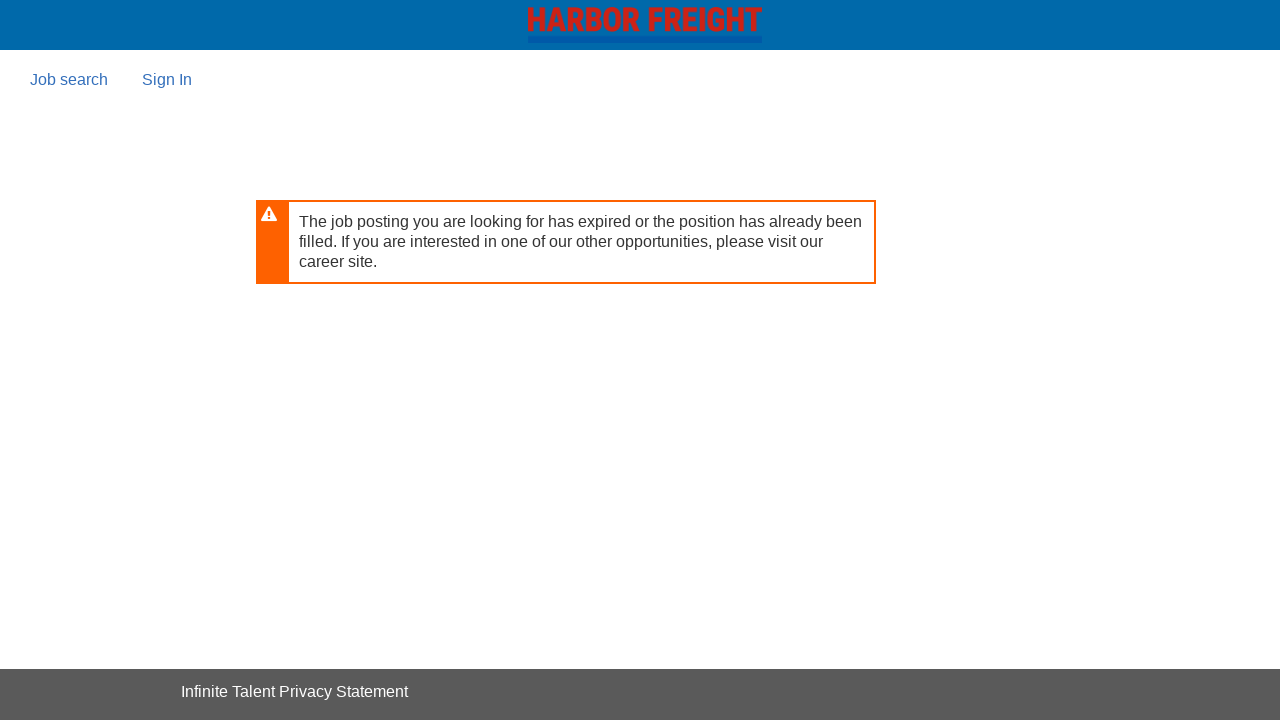

--- FILE ---
content_type: application/x-javascript
request_url: https://sjobs.brassring.com/TGNewUI/Scripts/app/v-639046376913226347/shared.js
body_size: 112812
content:
/*_/^\_I_/^\_N_/^\_F_/^\_I_/^\_N_/^\_I_/^\_T_/^\_E_/^\_

 (c) Copyright Infinite Talent 2021  

`\V/'I`\V/'N`\V/'F`\V/'I`\V/'N`\V/'I`\V/'T`\V/'E`\V/'*/




//<<<<<<<<<<<<<<<<<<<<<<<<<<< CALLS TO LIBRARY EXTENSIONS >>>>>>>>>>>>>>>>>>>>>>>>>>>>>>>>

extendLodash();
extendJQuery();
extendAngular();


//<<<<<<<<<<<<<<<<<<<<<<<<<<< ANGULAR COMMON APP >>>>>>>>>>>>>>>>>>>>>>>>>>>>>>>>

angular.dependencies = {};

var tgCommon = angular.module('tgCommon', ['ngSanitize', 'ngDialog'/*,'ngRoute'*/, 'ngAnimate', 'ngTouch']);




//<<<<<<<<<<<<<<<<<<<<<<<<<<< ANGULAR CONFIG CONTROLLER >>>>>>>>>>>>>>>>>>>>>>>>>>>>>>>>

//used primarily for configuration by administrator/superuser when app is launched via workbench

tgCommon.controller('configTool', function ($scope, $location, $log, $window, utils, $sce) {
    if ($("#workFlow")[0].content.toLowerCase() == "referral")
        utils.init($scope.$root, true);
    else
        utils.init($scope.$root, true, $location);

    $scope.theme = window.tgTheme;
    $scope.bConfigMode = tgTheme.bConfigMode;
    $scope.$root.workFlow = "";

if ($scope.bConfigMode) {
        document.documentElement.className += " config";
        $scope.config = new $scope.utils.configToolFactory();
        $scope.contextMenu = new $scope.utils.menuFactory({ fnItemClickHandler: $scope.config.set, fnBeforeShowCallback: $scope.config.getOptions, fnSelected: $scope.config.getSelected });
        window.configScope = $scope;
    }
});

//<<<<<<<<<<<<<<<<<<<<<<<<<<< ANGULAR FILTERS >>>>>>>>>>>>>>>>>>>>>>>>>>>>>>>>
tgCommon.filter('isValidObject', function () {
    return function (obj) {
        return !(obj === undefined || obj === null || Object.keys(obj).length === 0);
    }
});
tgCommon.filter('filterfacetOptions', function () {
    return function (obj) {
        if (typeof obj != "undefined")
            _.each(obj, function (oObj) {
                if (_.isString(oObj.OptionName))
                    oObj.OptionName = oObj.OptionName.replace("&lt;", "<").replace("&gt;", ">");
            });
        return obj;
    }
});
tgCommon.filter('showrenderedfields', function () {
    return function (aoFields, scope) {

        var that = scope;
        // var that = this;
        var renderedFields = [];
        if (typeof that != "undefined") {

            if ((!(that.bresponsiveCandidateZone && that.bCandidateZone) || that.bSimiliarJobs) && that.jobFieldsToDisplay.Position1 != null) {
                renderedFields.push(_.find(aoFields, { 'QuestionName': that.jobFieldsToDisplay.Position1.toLowerCase() }));
            }
            if (that.jobFieldsToDisplay.JobTitle != null) {
                renderedFields.push(_.find(aoFields, { 'QuestionName': that.jobFieldsToDisplay.JobTitle.toLowerCase() }));
            }
            if (that.jobFieldsToDisplay.Position3.length > 0) {
                $.each(that.jobFieldsToDisplay.Position3, function (index, value) {
                    renderedFields.push(_.find(aoFields, { 'QuestionName': value.toLowerCase() }));
                });
            }
            if (that.jobFieldsToDisplay.Summary != null) {
                renderedFields.push(_.find(aoFields, { 'QuestionName': that.jobFieldsToDisplay.Summary.toLowerCase() }));
            }

            _.each(renderedFields, function (opt) {
                if (opt != null) {
                    if (that.jobFieldsToDisplay.Position1 != null && opt.QuestionName == that.jobFieldsToDisplay.Position1.toLowerCase())
                        opt.ClassName = "position1";
                    else if (that.jobFieldsToDisplay.JobTitle != null && opt.QuestionName == that.jobFieldsToDisplay.JobTitle.toLowerCase()) {
                        opt.ClassName = "jobtitle";
                    }
                    else if (that.jobFieldsToDisplay.Position3.length > 0 != null && that.jobFieldsToDisplay.Position3.indexOf(opt.QuestionName.toLowerCase()) >= 0)
                        opt.ClassName = "position3";
                    else if (that.jobFieldsToDisplay.Summary != null && opt.QuestionName == that.jobFieldsToDisplay.Summary.toLowerCase())
                        opt.ClassName = "jobdescription";
                }
            });
            var lastUpdatedValue = _.pluck(_.where(aoFields, { "QuestionName": "lastupdated" }), "Value").toString();
            if (that.jobFieldsToDisplay.Position1 != null && that.jobFieldsToDisplay.Position1.toLowerCase() == "lastupdated" && lastUpdatedValue.indexOf("T") > 0) {
                var asDate = lastUpdatedValue.split("T")[0].toString().split("-"); //Date Format is : 2014-08-11T00:00:00Z from Solr 
                _.where(aoFields, { "QuestionName": "lastupdated" })[0].Value = asDate[1] + "/" + _.parseInt(asDate[2]) + "/" + _.parseInt(asDate[0]); // Changed Date Format is : 08/11/2014
            }
            scope.job.RenderedFields = renderedFields;
            //this.job.RenderedFields = renderedFields;
        }

        return renderedFields;
    }
})


tgCommon.filter('matchField', function () {
    return function (aData, sField, sText, scope, sCachedArrayName) {
        sText = sText || "";
        var aOutput = sText ? _.filter(aData, function (oDatum) {
            return oDatum[sField].toLowerCase().indexOf(sText.toLowerCase()) >= 0;
        }) : aData;
        var aFiltered = scope[sCachedArrayName || "filteredArray"];

        if (aFiltered) {
            aFiltered.length = 0;
            aFiltered.push.apply(aFiltered, aOutput);
        }

        return aOutput;
    }
})
tgCommon.filter('refineField', function () {
    return function (aData, sText, scope) {
        sText = sText || "";
        var aOutput = sText ? _.filter(aData, function (oDatum) {
            return !_.isEmpty(_.filter(oDatum["RenderedFields"], function (innerDatum) {
                if (typeof (innerDatum) != "undefined" && innerDatum["ClassName"] == "jobdescription") {
                    return (_.contains(innerDatum["OriginalValue"].toLowerCase(), sText.toLowerCase()) || _.contains(innerDatum["OriginalValue"].toLowerCase(), sText.replaceAll("\"", "&quot;").toLowerCase()) || _.contains(innerDatum["OriginalValue"].toLowerCase(), sText.replaceAll("&", "&amp;").toLowerCase())) || (_.contains(innerDatum["Value"].toLowerCase(), sText.toLowerCase()) || _.contains(innerDatum["Value"].toLowerCase(), sText.replaceAll("\"", "&quot;").toLowerCase()) || _.contains(innerDatum["Value"].toLowerCase(), sText.replaceAll("&", "&amp;").toLowerCase()))
                }
                else if (typeof (innerDatum) != "undefined" && innerDatum["ClassName"] != "jobdescription") {
                    return (_.contains(innerDatum["Value"].toLowerCase(), sText.toLowerCase()) || _.contains(innerDatum["Value"].toLowerCase(), sText.replaceAll("\"", "&quot;").toLowerCase()) || _.contains(innerDatum["Value"].toLowerCase(), sText.replaceAll("&", "&amp;").toLowerCase()))
                }
            }))
        }) : aData;
        if (_.isEmpty(aOutput)) {
            aOutput = sText ? _.filter(aData, function (oDatum) {
                return !_.isEmpty(_.filter(oDatum["Questions"], function (innerDatum) {
                    if (typeof (innerDatum) != "undefined" && innerDatum["ClassName"] == "jobdescription") {
                        return (_.contains(innerDatum["OriginalValue"].toLowerCase(), sText.toLowerCase()) || _.contains(innerDatum["OriginalValue"].toLowerCase(), sText.replaceAll("\"", "&quot;").toLowerCase()) || _.contains(innerDatum["OriginalValue"].toLowerCase(), sText.replaceAll("&", "&amp;").toLowerCase())) || (_.contains(innerDatum["Value"].toLowerCase(), sText.toLowerCase()) || _.contains(innerDatum["Value"].toLowerCase(), sText.replaceAll("\"", "&quot;").toLowerCase()) || _.contains(innerDatum["Value"].toLowerCase(), sText.replaceAll("&", "&amp;").toLowerCase()))
                    }
                    else if (typeof (innerDatum) != "undefined" && innerDatum["ClassName"] != "jobdescription") {
                        return (_.contains(innerDatum["Value"].toLowerCase(), sText.toLowerCase()) || _.contains(innerDatum["Value"].toLowerCase(), sText.replaceAll("\"", "&quot;").toLowerCase()) || _.contains(innerDatum["Value"].toLowerCase(), sText.replaceAll("&", "&amp;").toLowerCase()))
                    }
                }))
            }) : aData;
        }
        if (aOutput && aOutput.length > 0) {
            appScope.JobListCount = aOutput.length;
        } else {
            appScope.JobListCount = 0;
        }
        return aOutput;
    }
})

tgCommon.filter('showPartialJobDetailsFields', function () {
    return function (aoFields, scope) {

        var that = scope;
        //var that = this;
        var renderedFields = [];
        if (that.jobFieldsToDisplay.Position1 != null) {
            renderedFields.push(_.find(aoFields, { 'QuestionName': that.jobFieldsToDisplay.Position1.toLowerCase() }));
        }
        if (that.jobFieldsToDisplay.JobTitle != null) {
            renderedFields.push(_.find(aoFields, { 'QuestionName': that.jobFieldsToDisplay.JobTitle.toLowerCase() }));
        }
        if (that.jobFieldsToDisplay.Position3.length > 0) {
            $.each(that.jobFieldsToDisplay.Position3, function (index, value) {
                renderedFields.push(_.find(aoFields, { 'QuestionName': value.toLowerCase() }));
            });
        }
        if (that.jobFieldsToDisplay.Summary != null) {
            renderedFields.push(_.find(aoFields, { 'QuestionName': that.jobFieldsToDisplay.Summary.toLowerCase() }));
        }

        _.each(renderedFields, function (opt) {
            if (opt != null) {
                if (that.jobFieldsToDisplay.Position1 != null && opt.QuestionName == that.jobFieldsToDisplay.Position1.toLowerCase())
                    opt.ClassName = "position1";
                else if (that.jobFieldsToDisplay.JobTitle != null && opt.QuestionName == that.jobFieldsToDisplay.JobTitle.toLowerCase()) {
                    opt.ClassName = "jobtitle";
                }
                else if (that.jobFieldsToDisplay.Position3.length > 0 != null && that.jobFieldsToDisplay.Position3.indexOf(opt.QuestionName.toLowerCase()) >= 0)
                    opt.ClassName = "position3";
            }
        });
        var lastUpdatedValue = _.pluck(_.where(aoFields, { "QuestionName": "lastupdated" }), "Value").toString();
        if (that.jobFieldsToDisplay.Position1 != null && that.jobFieldsToDisplay.Position1.toLowerCase() == "lastupdated" && lastUpdatedValue.indexOf("T") > 0) {
            var asDate = lastUpdatedValue.split("T")[0].toString().split("-"); //Date Format is : 2014-08-11T00:00:00Z from Solr 
            _.where(aoFields, { "QuestionName": "lastupdated" })[0].Value = asDate[1] + "/" + _.parseInt(asDate[2]) + "/" + _.parseInt(asDate[0]); // Changed Date Format is : 08/11/2014
        }


        return renderedFields;
    }
});


tgCommon.filter('showJobDetailsFields', function () {
    return function (aoFields, scope) {

        var that = scope;
        //var that = this;
        var renderedFields = [];
        if (that.jobDetailsFieldsToDisplay.Position1 != null) {
            var jobPos1Field = _.find(aoFields, { 'VerityZone': that.jobDetailsFieldsToDisplay.Position1.toLowerCase() });
            if (jobPos1Field != undefined)
                renderedFields.push(jobPos1Field);
        }
        if (that.jobDetailsFieldsToDisplay.JobTitle != null) {
            var jobTitleField = _.find(aoFields, { 'VerityZone': that.jobDetailsFieldsToDisplay.JobTitle.toLowerCase() });
            if (jobTitleField != undefined)
                renderedFields.push(jobTitleField);
        }
        if (that.jobDetailsFieldsToDisplay.Position3 != null && that.jobDetailsFieldsToDisplay.Position3.length > 0) {
            $.each(that.jobDetailsFieldsToDisplay.Position3, function (index, value) {
                var jobPos3Field = _.find(aoFields, { 'VerityZone': value.toLowerCase() });
                if (jobPos3Field != undefined)
                    renderedFields.push(jobPos3Field);
            });
        }
        if (that.jobDetailsFieldsToDisplay.Summary != null) {
            var jobDescritpionField = _.find(aoFields, { 'VerityZone': that.jobDetailsFieldsToDisplay.Summary.toLowerCase() });
            if (jobDescritpionField != undefined)
                renderedFields.push(jobDescritpionField);
        }
        if (that.jobDetailsFieldsToDisplay.Section2Fields != null && that.jobDetailsFieldsToDisplay.Section2Fields.length > 0) {
            $.each(that.jobDetailsFieldsToDisplay.Section2Fields, function (index, value) {
                var jobSection2Field = _.find(aoFields, { 'VerityZone': value.toLowerCase() });
                if (jobSection2Field != undefined)
                    renderedFields.push(jobSection2Field);
            });
        }
        var position = 0;
        _.each(renderedFields, function (opt) {
            if (opt != null) {

                if (that.jobDetailsFieldsToDisplay.Position1 != null && opt.VerityZone == that.jobDetailsFieldsToDisplay.Position1.toLowerCase()) {
                    opt.ClassName = "position1InJobDetails";
                    opt.QuestionName = "";
                }
                else if (that.jobDetailsFieldsToDisplay.JobTitle != null && opt.VerityZone == that.jobDetailsFieldsToDisplay.JobTitle.toLowerCase()) {
                    opt.ClassName = "jobtitleInJobDetails";
                    opt.QuestionName = "";
                }
                else if (that.jobDetailsFieldsToDisplay.Position3 != null && that.jobDetailsFieldsToDisplay.Position3.length > 0 != null && that.jobDetailsFieldsToDisplay.Position3.indexOf(opt.VerityZone.toLowerCase()) >= 0) {
                    opt.ClassName = "position3InJobDetails";
                    opt.QuestionName = "";
                }
                else if (that.jobDetailsFieldsToDisplay.Summary != null && opt.VerityZone == that.jobDetailsFieldsToDisplay.Summary.toLowerCase()) {
                    opt.ClassName = "jobdescriptionInJobDetails";
                    opt.AnswerValue = opt.AnswerValue;
                }
                else if (that.jobDetailsFieldsToDisplay.Section2Fields != null && that.jobDetailsFieldsToDisplay.Section2Fields.length > 0 != null && that.jobDetailsFieldsToDisplay.Section2Fields.indexOf(opt.VerityZone.toLowerCase()) >= 0) {
                    if (opt.QuestionType.toLowerCase() == "textarea") {
                        opt.ClassName = "section2LeftfieldsInJobDetails jobDetailTextArea";
                        position = -1;
                    }
                    else {
                        if (opt.VerityZone != null && opt.VerityZone.toLowerCase() == "dateclosed") {
                            opt.QuestionName = appScope.dynamicStrings.Lbl_RemovalDate;
                        }
                        if (position % 2 == 0) {
                            opt.ClassName = "section2LeftfieldsInJobDetails";
                        }
                        else {
                            opt.ClassName = "section2RightfieldsInJobDetails";
                        }
                    }
                    position = ++position;
                }
            }
        });
        var lastUpdatedValue = _.pluck(_.where(aoFields, { "VerityZone": "lastupdated" }), "AnswerValue").toString();
        if (that.jobDetailsFieldsToDisplay.Position1 != null && that.jobDetailsFieldsToDisplay.Position1.toLowerCase() == "lastupdated" && lastUpdatedValue.indexOf("T") > 0) {
            var asDate = new Date(lastUpdatedValue.split("T")[0].toString()); //Date Format is : 2014-08-11T00:00:00Z from Solr
            _.where(aoFields, { "VerityZone": "lastupdated" })[0].AnswerValue = that.shortMonthNames.split(',')[asDate.getUTCMonth()] + " " + asDate.getUTCDate(); // Changed Date Format is : 08/11/2014
        }
        return renderedFields;
    }
});

tgCommon.filter("section2JobDetailFields", function () {
    return function (aoFields) {
        var position = 0;
        _.each(aoFields, function (opt) {

            if (opt.QuestionType.toLowerCase() == "textarea") {
                opt.ClassName = "section2LeftfieldsInJobDetails jobDetailTextArea";
                position = -1;
            }
            else {

                if (position % 2 == 0) {
                    opt.ClassName = "section2LeftfieldsInJobDetails";
                }
                else {
                    opt.ClassName = "section2RightfieldsInJobDetails";
                }
            }
            position = ++position;
        });
        return aoFields;
    }
});

tgCommon.filter("loopEvery", function () {
    return function (mainArray, loopEvery) {
        var subArray = [],
            formattedArray = [];
        angular.forEach(mainArray, function (item, index) {
            subArray.push(item);
            if ((subArray.length == loopEvery) || (index == mainArray.length - 1)) {
                formattedArray.push(subArray);
                subArray = [];
            }
        });
        return formattedArray;
    }
});
//<<<<<<<<<<<<<<<<<<<<<<<<<<< ANGULAR DIRECTIVES >>>>>>>>>>>>>>>>>>>>>>>>>>>>>>>>

//IBM accessibility standards require anchors have an href even where click is handled in script
//This directive insures there will be no scrolling to top for "#" or reload for ""
tgCommon.directive('a', function () {
    return {
        restrict: 'E',
        link: function (scope, elem, attrs) {
            if (attrs.href == undefined)
                $(elem).attr("href", "#0");
            if (attrs.ngClick || attrs.href === '' || attrs.href === '#' || attrs.href == undefined) {
                elem.on('click', function (e) {
                    e.preventDefault();
                });
            }
        }
    };
});


tgCommon.directive('inputRestrictor', [function () {
    return {
        restrict: 'A',
        require: 'ngModel',
        link: function (scope, element, attr, ngModelCtrl) {
            var option = scope.$eval(attr.inputRestrictor);
            function fromUser(text) {
                if (!text)
                    return text;

                var transformedInput = text.replaceAll(option.restrictor, '');
                if (transformedInput !== text) {
                    ngModelCtrl.$setViewValue(transformedInput);
                    ngModelCtrl.$render();
                }
                return transformedInput;
            }
            ngModelCtrl.$parsers.push(fromUser);
        }
    };
}]);
tgCommon.directive("otpInputDirective", [
    "$timeout",
    function (o) {
        return {
            restrict: "A",
            scope: { options: "=" },
            template:
                "<div><input ng-paste='copyPasted($event)' type='{{type}}' ng-repeat=\"c in characters\" autocomplete='off' ng-keyup='onKeyUp($index,$event)' ng-keydown='onKeyDown($index,$event)' ng-model='c.value' id='otpInput{{c.index}}' name='otpInput{{c.index}}' aria-label='{{c.label}}' ng-style=\"style\" placeholder=\"{{placeholder}}\" maxlength=\"1\"  />\n</div>",
            link: function (e, n) {
                var t = parseInt(e.options.size) || 6,
                    i = 100 / (t + 1),
                    p = i / t,
                    l = [],
                    a = [],
                    r = "#6f6d6d",
                    s = Math.floor(1e4 * Math.random()) + 100;
                (e.style = {
                    "margin-right": p + "%",
                    width: i + "%",
                    //"border-color": e.options.style && e.options.style.lineColor ? e.options.style.lineColor : r,
                    //color: e.options.style && e.options.style.color ? e.options.style.color : r,
                    //"font-size": e.options.style && e.options.style.fontSize ? scope.options.style.fontSize : "20px",
                }),
                    (e.type = e.options.type ? e.options.type : "text"),
                    (e.placeholder = e.options.placeholder && 1 === e.options.placeholder.length ? e.options.placeholder : ""),
                    (e.setOtpValue = function () {
                        e.options.value = "";
                        var o = !0;
                        angular.forEach(e.characters, function (n, t) {
                            if (1 !== n.value.length) return (o = !1), !1;
                            e.options.value = e.options.value + n.value;
                        }),
                            o && "function" == typeof e.options.onDone && e.options.onDone(e.options.value);
                    }),
                    (e.copyPasted = function (a) {
                        var k, o = !0;
                        k = (a.originalEvent || a).clipboardData.getData('text/plain');
                        if (k.length > 1) {
                            a.preventDefault();
                            e.options.value = k;
                            angular.forEach(e.characters, function (t, i) {
                                t.value = k.substr(i, 1);
                            }),
                                o && "function" == typeof e.options.onDone && e.options.onDone(e.options.value);
                        }
                    }),
                    (e.onKeyUp = function (n, i) {
                        var p = i.keyCode || i.which,
                            l = e.options.value;
                        e.setOtpValue(),
                            e.characters[n].value.length > 0 &&
                            8 !== p &&
                            n != t - 1 &&
                            o(function () {
                                a[n + 1][0].focus();
                            }),
                            "function" == typeof e.options.onChange && l !== e.options.value && e.options.onChange(e.options.value);
                    }),
                    (e.onKeyDown = function (n, t) {
                        8 === (t.keyCode || t.which) &&
                            "" === e.characters[n].value &&
                            0 !== n &&
                            o(function () {
                                a[n - 1][0].focus();
                            });
                    });
                for (var c = 0; c < t; c++) {
                    var label = "", str = "";
                    str = "Lbl_nthPasscode_" + (c + 1);
                    label = appScope.dynamicStrings[str];
                    l.push({ index: s + "-" + c, value: "", label: label });
                }
                (e.characters = l),
                    o(function () {
                        for (var o = 0; o < t; o++) {
                            a.push(angular.element(document.querySelector("#otpInput" + s + "-" + o)));
                        }
                    });
            },
        };
    },
]);



tgCommon.directive('onEscape', function () {
    return {
        restrict: 'A',
        scope: {
            fn: '&onEscape'
        },
        link: function (scope, elem, attrs) {
            elem.on('keydown', function (event) {
                if (event.keyCode === 27)
                    scope.fn();
                scope.$apply();
            });
        }
    };
});

tgCommon.directive('ul', function () {
    return {
        restrict: 'E',
        link: function (scope, elem, attrs) {
            $(elem).contents().each(function () {
                if (this.nodeType == 3 && this.data.trim() == "")
                    $(this).data = "";
            });
        }
    };
});

tgCommon.directive('bindingHtmlusingjquery', function () {
    return function (scope, $el, attrs, controllers) {
        if (typeof scope.oQ != "undefined") {
            scope.$root.utils.format(scope, $el, attrs);
            $el.html(scope.oQ.Value);
            $el.find('*').removeAttr('style');
            scope.$root.utils.moreLink(scope, $el, attrs);
        }
    };
});

tgCommon.directive("fromTs", function () {
    //hide TG footer if Talent Suite footer is already shown
    return function (scope, $el, attrs) {
        if ($('#swfCoreFooter').is(':visible')) {
            $el.css("display", "none");
            //height 100% causing issue, when TG is launched from Talent Suite.(as Talent Suite append their own header and footers)
            $('body').css("height", "auto");
        }
    };
});

tgCommon.directive('fieldset', function () {
    //add radio input accessbility
    //WAI currently calls for handling of some keyboard shortcuts not supported by default in browsers
    //specifically ARROW + CTRL
    return {
        restrict: 'E',
        link: function (scope, elem, attrs) {
            var $fieldset = $(elem),
                $radioGroup = $fieldset.find("input[type=radio]").exists(),
                i;

            if ($radioGroup) {

                $fieldset.on("keydown", function (e) {
                    i = _.indexOf($radioGroup, $radioGroup.filter(":focus")[0]);

                    if (e.ctrlKey) {
                        switch (e.keyCode) {
                            case $.keyCodes.up:
                            case $.keyCodes.left:
                                i--;
                                break;

                            case $.keyCodes.down:
                            case $.keyCodes.right:
                                i++;
                                break;
                        }

                        //support circular navigation
                        if (i == $radioGroup.length)
                            i = 0;

                        $radioGroup.eq(i).focus();
                        return false;
                    }
                })
            }
            return true;
        }
    };
});

tgCommon.directive('handleSpacebar', function () {
    return function (scope, el, attrs) {
        var $el = $(el);

        $el.on("keydown", function (e) {
            if (e.keyCode == $.keyCodes.space)
                $el.click();
        })
    }
})

tgCommon.directive('close', function () {
    return {
        template: '<span class="dialog-close" handle-spacebar="" ng-enter="" aria-label="{{sClose}}" role="button" ng-click="closeClickHandler($event, this)" tabindex="0"></span>',
        replace: true,
        link: function (scope, el, attrs) {
            var $el = $(el),
                fnClose = scope.$eval(attrs.close),
                applicationScope, dependencies, ngDialog;

            applicationScope = window.appScope || parent.appScope;
            scope.sClose = attrs.label || (applicationScope && applicationScope.dynamicStrings && applicationScope.dynamicStrings.Button_Close) || "Close";

            if (attrs.close) {
                //accept a close click handler name as attribute value
                if (typeof (fnClose) == "function") {
                    scope.closeClickHandler = fnClose;
                }
                //accept container to close selector as attribute value
                else {
                    scope.closeClickHandler = function () {
                        var $container = $el.closest(attrs.close || "div").hide(),
                            $trigger = $("a[aria-owns=" + $container.prop("id") + "]");

                        if ($trigger.exists)
                            $trigger.trigger("focus");
                    }
                }
            } else {
                //if we are in an iframe
                //and parent has angular dialogs
                //then close them
                dependencies = (parent && parent.angular && parent.angular.dependencies);
                ngDialog = dependencies && dependencies.ngDialog;
                if (ngDialog) {
                    scope.closeClickHandler = function () {
                        parent.$.restoreFocus();
                        ngDialog.closeAll();
                    }
                }
            }
        }
    }
});

tgCommon.directive('ibmDisabled', function () {
    //aria-disabled differs from disabled in that is maintains the control in the tab order
    //toggle aria-disabled by watching the expression in the attribute value
    //also toggle a disabled CSS class
    //and notify Jaws of changes (under construction)
    return {
        priority: 1,
        terminal: true,
        link: function (scope, el, attrs) {
            var $el = $(el),
                ngClick = attrs.ngClick,
                elements = window.appScope && window.appScope.elements,
                $screenReaderAnnouncement = $(".screenReaderAnnouncement").exists() || $("<div></div>").addClass("screenReaderText").attr("aria-live", "assertive").attr("aria-relevant", "text").insertAfter($el).uniqueId(),
                dynamicStrings = window.appScope && window.appScope.dynamicStrings,
                sEnabledMessage = dynamicStrings && dynamicStrings.Announcement_ButtonEnabled,
                sDisabledMessage = dynamicStrings && dynamicStrings.Announcement_ButtonDisabled,
                bInitializing = true;

            if (sEnabledMessage)
                sEnabledMessage = sEnabledMessage.replace("[*]", $el.text());

            if (sDisabledMessage)
                sDisabledMessage = sDisabledMessage.replace("[*]", $el.text());

            $el.addToAttr("aria-describedby", $screenReaderAnnouncement.prop("id")).on("click", function () {
                if ($el.attr("aria-disabled") != "true") {
                    scope.$eval(ngClick)
                }
            });

            scope.$watch(attrs.ibmDisabled, function (newValue, oldValue) {

                if (newValue) {
                    $el.addClass("disabled").attr("aria-disabled", "true");
                    // if disabled, need default text for initial page load as well as when not initializing
                    $screenReaderAnnouncement.text(sDisabledMessage || "");
                } else {
                    $el.removeClass("disabled").attr("aria-disabled", "false");
                    if (!bInitializing)
                        $screenReaderAnnouncement.text(sEnabledMessage || "");
                }

                setTimeout(function () {
                    scope.$apply();
                })

                bInitializing = false;
            });
        }
    };
});

tgCommon.directive('styledInput', function ($timeout) {
    return function (scope, elem, attrs) {
        var $el = $(elem),
            sCssClass = "pseudo" + attrs.type,
            $pseudoInput = $("<span></span>").insertAfter($el).addClass(sCssClass);

        _.delay(toggleCheck);

        $el.on("change", toggleCheck);//in case hidden checkbox is changed programatically
        scope.$watch(attrs.ngModel, toggleCheck);
        //to check for
        //avoid potential performance issues with rapid focus and blur on render
        //delay 300ms so rendering is probably complete but user has not had time to take an action
        // _.delay(function () {
        $el.on("focus", function (e) {
            $(".pseudocheckbox.focus, .pseudoradio.focus").removeClass("focus");

            _.delay(function () {
                $pseudoInput.addClass("focus");
            })
        }).on("blur", function (e) {
            $pseudoInput.removeClass("focus");
        }).on("change", toggleCheck);
        // }, 300);

        function toggleCheck(e) {
            var bChecked = $el.prop("checked");
            if (e && attrs.type == "radio" && bChecked) {
                //if not initial call and we are a radio group and checking (as opposed to unchecking) uncheck all to start
                //(this code is only necessary due to IOS error firing change event for previously selected radio input)
                $el.closest("fieldset").find(".pseudoradio").toggleClass("checked", false);
            }

            $pseudoInput.toggleClass("checked", bChecked);

            if (attrs.type == "radio") {
                // Removed this becuase according to the new convention a role="radio"  should not have explicit attribute of aria-checked
                //RTC#308175
                //$el.closest("fieldset").find("input:radio[aria-checked='true']").attr('aria-checked', 'false');
            }
            //Setting corresponding aria-checked attr value for current element
            //$el.attr('aria-checked', bChecked ? 'true' : 'false');
            if (!bChecked)
                $pseudoInput.attr('aria-hidden', 'true');
        }

    }
});



tgCommon.directive('switch', function () {
    return {
        restrict: 'AE'
        , replace: true
        , transclude: true
        , template: function (element, attrs) {
            var html = '';
            html += '<span';
            html += ' class="switch' + (attrs.class ? ' ' + attrs.class : '') + '"';
            html += attrs.ngModel ? ' ng-click="' + attrs.disabled + ' ? ' + attrs.ngModel + ' : ' + attrs.ngModel + '=!' + attrs.ngModel + (attrs.ngChange ? '; ' + attrs.ngChange + '()"' : '"') : '';
            html += ' ng-class="{ checked:' + attrs.ngModel + ', disabled:' + attrs.disabled + ' }"';
            if (attrs.name == 'Light-Dark Toggle')
                html += ' aria-checked= "' + (attrs.ngModel == 'on' ? true : false) + '"';
            html += '>';
            if (typeof (attrs.normalIcon) != "undefined")
                html += '<div class="faicon"><i ng-show="' + attrs.ngModel + '" class="' + attrs.faon + '"> </i><i ng-show="!' + attrs.ngModel + '" class="' + attrs.faoff + '"> </i></div>';
            else
                html += '<small class="faicon"><i ng-show="' + attrs.ngModel + '" class="' + attrs.faon + '"> </i><i ng-show="!' + attrs.ngModel + '" class="' + attrs.faoff + '"> </i></small>';
            html += '<input type="checkbox"';
            html += attrs.id ? ' id="' + attrs.id + '"' : '';
            html += attrs.name ? ' name="' + attrs.name + '"' : '';
            html += attrs.ngModel ? ' ng-model="' + attrs.ngModel + '"' : '';
            html += ' style="display:none" />';
            if (typeof (attrs.showText) != "undefined") {
                html += '<span for="' + attrs.id + '">'; /*adding new container for switch text*/
                html += attrs.on ? '<span class="on" aria-live="polite">' + attrs.on + '</span>' : ''; /*switch text on value set by user in directive html markup*/
                html += attrs.off ? '<span class="off" aria-live="polite">' + attrs.off + '</span>' : ' ';
                //html += '<span ng-if="' + attrs.on + '" ng-show="' + attrs.ngModel + '" class="on">' + attrs.on + '</span><span ng-if="' + attrs.off + '" ng-show="!' + attrs.ngModel + '" class="off">' + attrs.off + '</span>'; /*switch text on value set by user in directive html markup*/
                html += '</span>';
            }
            else {
                html += '<span class="switch-text screenReaderText" for="' + attrs.id + '" aria-live="polite">'; /*adding new container for switch text*/
                html += attrs.on ? '<span class="on">' + attrs.on + '</span>' : ''; /*switch text on value set by user in directive html markup*/
                html += attrs.off ? '<span class="off">' + attrs.off + '</span>' : ' ';
                //html += '<span ng-if="' + attrs.on + '" ng-show="' + attrs.ngModel + '" class="on">' + attrs.on + '</span><span ng-if="' + attrs.off + '" ng-show="!' + attrs.ngModel + '" class="off">' + attrs.off + '</span>'; /*switch text on value set by user in directive html markup*/
                html += '</span>';
            }
            return html;
        }
    }
});


tgCommon.directive('alignLabels', function ($timeout) {
    return {
        link: function (scope, elem, attrs) {
            var alignHeightForLabels = function () {
                var firstNode = $(elem).find('label[id^=startyear]');
                var secondNode = $(elem).find('label[id^=endyear]');
                if (firstNode.length > 0 && secondNode.length > 0 && firstNode.height() != secondNode.height()) {
                    firstNode.css('padding-top', '0px');
                    secondNode.css('padding-top', '0px');
                    var nodeToBeUpdated = firstNode.height() > secondNode.height() ? secondNode : firstNode;
                    var paddingTopToBeUpdated = Math.abs(firstNode.height() - secondNode.height());
                    //Assign padding top to the Node with lesser height
                    nodeToBeUpdated.css('padding-top', paddingTopToBeUpdated);
                }
            }
            //Make sure that labels get aligned when the input is made visible
            scope.$watch(function () { return $(elem).find('input').is(':visible') }, function () {
                $timeout(alignHeightForLabels, 0);
            });
            $timeout(alignHeightForLabels, 0);
            $(window).on("resize", alignHeightForLabels);
        }
    }
});


tgCommon.directive('erase', function () {
    return function (scope, elem, attrs) {
        var $el = $(elem);

        $el.on("keydown", function (e) {
            if ($el.val() == "" && e.keyCode == $.keyCodes.back) {
                $(attrs.erase).trigger("click");
            }
        })
    }
})


tgCommon.directive('multiselect', function ($compile, $timeout) {
    //Add selection list to widget
    //Note that this applies to different flavors of widget, both select and autocomplete
    return {
        scope: true,
        link: function (scope, elem, attrs) {
            $timeout(function () {

                var bAutocomplete = elem[0].tagName == "INPUT",
                    sPlaceholder = attrs.placeholder,
                    $select = attrs.select ? $("#" + attrs.select) : $(elem),
                    $selectionContainer,
                    oWidget, $visibleControl,
                    addbutton = attrs.addbutton;

                scope.sRemoveSelection = appScope.dynamicStrings.AriaLabel_RemoveSelection;
                scope.maxWarningMsg = appScope.dynamicStrings.Lbl_Max50SkillsError;
                scope.noWarningMsg = appScope.dynamicStrings.Lbl_MaxSkills;
                scope.sAddButton = appScope.dynamicStrings.Button_Add;
                scope.$select = $select;
                scope.aoSelections = getInitialSelections();
                scope.aoSelsLength = scope.aoSelections.length;
                scope.toggleSelection = toggleSelection;
                scope.isSelected = isSelected;
                scope.addButtonClickHandler = function (e, item) {
                    if (scope.$select.find("option:selected").length > scope.$select.attr("maxselect")) {
                        scope.$select.valid();
                         return;
                    }
                    // max50Warning(scope.$select.find("option:selected").length, (scope.$select.attr("maxselect") - 1));
                    //implementation assumes that the autocomplete has fetched relevant results
                    //TODO: add a fails;afe in autocomplete results return to prevent timing glitches
                    var sText = item.$select.parent().find(".ui-autocomplete-input").val(),
                        custOpts = "";
                    var xBlockLevelTags = x = /(<|<\/)(br|p|span|label|body|html|pre|table|tbody|tr|hr|td|img|a|strong|h3|div|section|ul|ol|script|li|input)[^>]*>?/gi,
                        xLeadingNonBreakingSpaces = /^(&nbsp;(\s*))*/gi,
                        xRepeatedNonBreakingSpaces = /&nbsp;(\s*){2,}/gi,
                        xBullets = /\u2022/g,
                        sSpaces = "&nbsp; &nbsp; &nbsp;",
                        spreventXss = /alert\s*\u0028|prompt\s*\u0028|confirm\s*\u0028|:\s*alert\u0028|:\s*prompt\u0028|onmouseover|onerror|javascript:|:\*sconfirm\u0028/gi
                    sTrimmedValue = sText.trim().replace(xBlockLevelTags, sSpaces).replace(xLeadingNonBreakingSpaces, "").replace(xRepeatedNonBreakingSpaces, " ").replace("•", " ").replace(spreventXss, "");

                    sText = sTrimmedValue;

                    if (typeof sText != "undefined" && sText != "" && sText.trim() != "") {

                        var optionIndex = _.findIndex(scope.aoSelections, function (i) {
                            return i.label.toLowerCase() == sText.toLowerCase() || i.value.toLowerCase() == sText.toLowerCase();
                        });

                        if (optionIndex > -1) {   //This means we are trying to addand already selected option by clicking add button 
                            //so dont add the option rather, just make the text box empty 
                            item.$select.parent().find(".ui-autocomplete-input").val("");
                        }
                        else {
                            custOpts = "<option score='0'  knockout='false' qbchildren='' nextpageid='0'  optionid='0' value='" + sText.replace(/'/g, "&#39;") + "' selected='selected'>" + sText + "</option>";
                            scope.$select.append(custOpts);
                            scope.aoSelections.push({ label: sText, value: sText })
                            _.delay(function () {
                                scope.$apply();
                                scope.$select.change().revalidate();
                                max50Warning();
                                _.delay(function () {
                                    item.$select.parent().find(".ui-autocomplete-input").val("");
                                });
                            });
                        }
                        if (scope.oActiveLaddaButton)
                            scope.oActiveLaddaButton.stop();
                    }
                }
                scope.removeSelection = function (e, item) {
                    toggleSelection(e, { item: item });
                    $select.find("option[value=\'" + item.value + "\']").removeAttr("selected");
                    if (bAutocomplete) {
                        try {
                            $visibleControl.autocomplete("refresh");
                        } catch (error) {
                        }
                    } else {
                        $select.selectmenu("refresh");
                    }

                    if ($select.attr("maxselect")) {
                        var disabled = $("#" + scope.$select.attr("id") + "-input").attr('disabled');
                        if (scope.aoSelections.length < scope.$select.attr("maxselect") && typeof disabled !== 'undefined' && disabled !== false) {
                            $timeout(function () {
                                $("#" + scope.$select.attr("id") + "-input").removeAttr("disabled");
                            }, 2000);
                        }
                    }

                    clearInputText();
                    _.delay(function () {
                        $select.change().revalidate();
                        $visibleControl.children("input").focus();
                    });
                }

                if ($(elem).hasClass("required"))
                    $select.addClass("required");

                if ($select.hasClass("hideAutocomplete"))
                    $(elem).addClass("hideAutocomplete");

                if (bAutocomplete) {
                    $visibleControl = $(elem).parent();
                } else {
                    oWidget = $select.selectmenu({
                        select: toggleSelection,
                        close: function () {
                            oWidget.menu.hide();
                            clearInputText(sPlaceholder);
                        },
                        open: function () {
                            clearInputText();
                        },
                        isSelected: isSelected
                    }).selectmenu("instance");

                    $visibleControl = oWidget.button;

                    clearInputText(sPlaceholder);

                    oWidget.menu.hide();
                }
                $selectionsContainer = angular.element($compile('<ul class="selectionList bvbv" aria-live="polite"><li class="selection lightAccentBkg" ng-repeat="oSel in aoSelections" value="{{oSel.value}}" ng-if="oSel.label !== \'' + '' + '\'">{{oSel.label}}<button tabindex="0" type="button" class="closeButton remove" ng-click="removeSelection($event, this.oSel)"><span class="screenReaderText">{{sRemoveSelection}} {{oSel.label}}</span></button></li></ul>')(scope));

                $visibleControl.after($selectionsContainer);
                
                if (addbutton == "yes") {                  
                    $buttonsContainer = angular.element($compile('<a ng-click="addButtonClickHandler($event, this)" class="addbutton  UnderLineLink" ng-show="aoSelections.length < 50">' + scope.sAddButton + '</a>')(scope));

                    // $visibleControl.children().after($buttonsContainer);
                    //console.log($buttonsContainer);

                    $visibleControl.after($buttonsContainer);

                }              
               
                max50Warning();              
                function toggleSelection(event, ui) {
                    if (isSelected(ui.item)) {
                        $select.find("option:selected").each(function () {
                            if (this.value == ui.item.value)
                                $(this).prop("selected", false);
                        });
                        //$select.find("option[value=\'" + ui.item.value + "\']").removeAttr("selected");
                        _.remove(scope.aoSelections, { value: ui.item.value });
                    }
                    else {
                        scope.aoSelections.push({ label: ui.item.label, value: ui.item.value });
                        //Defensive for duplicate skills : reassigning after selecting an option
                        scope.aoSelections = _.uniq(scope.aoSelections, 'value');
                    }

                    //  _.delay(function () {
                    try {
                        setTimeout(function () {
                            scope.$apply();
                            $select.change().revalidate();
                        }, 10);
                    } catch (error) {
                        setTimeout(function () {
                            scope.$apply();
                            $select.change().revalidate();
                        }, 50);
                    }

                    max50Warning();

                    //  });

                }

                function isSelected(item) {
                    return !!_.where(scope.aoSelections, { value: item.value }).length
                }

                function getInitialSelections() {
                    
                    var initialSelections = $select.find("option").map(function () {
                        if ($(this).attr("ng-selected") === 'true' || $(this).is('[selected]')) {
                            return { value: this.value, label: this.label };
                        }
                      
                    }).get();
                    
                    

                    initialSelections = _.uniq(initialSelections, 'value');

                    return initialSelections;
                }
                function max50Warning() {
                    if (scope.$select.attr("maxselect")) {
                        if (scope.aoSelections.length == scope.$select.attr("maxselect")) {
                            $("#" + scope.$select.attr("custVald")).text(scope.maxWarningMsg);
                            $("#" + scope.$select.attr("id") + "-input").val("");
                            $("#" + scope.$select.attr("custVald")).trigger("focus");

                            $timeout(function () {
                                $("#" + scope.$select.attr("id") + "-input").attr("disabled", "disabled");
                            }, 2000);
                        }
                        else {
                            $("#" + scope.$select.attr("custVald")).text(scope.noWarningMsg);
                            $("#" + scope.$select.attr("id") + "-input").removeAttr('disabled');

                        }
                    }
                }

                function clearInputText(sPlaceholder) {
                    if (bAutocomplete) {
                        $visibleControl.val("");
                    }
                    else
                        oWidget.button.children(".ui-selectmenu-text").text(sPlaceholder || "").toggleClass("prompt", sPlaceholder);
                }
            });
        }
    };
});

tgCommon.directive('laddaButton', function ($timeout) {
    //styles a loading state for buttons and links
    return {
        restrict: 'CA',
        link: function (scope, elem, attrs) {

            extendLadda();

            $timeout(function () {
                $(elem).configLadda();
            }, 0);
        }
    };
});

tgCommon.directive("loopComplete", function () {
    //execute a callback function when a loop is complete
    return function (scope, $el, attrs) {
        var sFn, obj;

        if (scope.$last) {
            sFn = attrs.loopComplete;
            if (scope[sFn])
                obj = scope
            else if (appScope[sFn])
                obj = appScope
            else if ($[sFn])
                obj = $;

            if (_.isFunction(obj[sFn]))
                obj[sFn].apply(obj, arguments);
        }
    };
});


tgCommon.directive("change", function () {
    //angular's ngChange event is really an onkeydown listener
    //so use our own directive
    return function (scope, $el, attrs) {
        $el.on("change", function (e) {
            if (scope[attrs.change])
                scope[attrs.change].call(scope, e, scope, $el);
            else
                scope.handlers[attrs.change].call(scope, e, scope, $el);
        });
        $el.on("keydown", function (e) {
            if (e.keyCode === $.keyCodes.enter) {//IE8 needs extra love to fire a change event on ENTER key down
                if (scope[attrs.change])
                    scope[attrs.change].call(scope, e, scope, $el);
                else
                    scope.handlers[attrs.change].call(scope, e, scope, $el);
                return false;
            }
        });
    };
});
//var timer;
tgCommon.directive("scroll", function ($window) {
    return function (scope, element, attrs) {
        angular.element($window).on("scroll", function () {
            if (parseInt(document.documentElement.scrollTop) > 100 || parseInt($(document).scrollTop()) > 100)
                scope.scrollStart = false;
            else
                scope.scrollStart = true;

            // clearTimeout(timer);
            //timer = setTimeout(function () { appScope.scrollStart = true; appScope.$apply(); }, 5000);
            var scrollBottom = $(document).height() - $(window).height() - $(window).scrollTop();
            scope.scrollBottom = scrollBottom;
            scope.$apply();

            if (!$(element).hasClass("buttonsFooter")) {
                $(element).css("bottom", "40px");
            }
            else {
                $(element).css("bottom", "0px");

            }
            //    setting scroll pointer div position when footer is present 
            if ($(".pageFooter") != null) {

                if (scrollBottom < $(".pageFooter").height()) {

                    if ($(".pageFooter").height() > 40)
                        $(element).css("bottom", $(".homeFooterWrapper").height() - scrollBottom);

                }
                else {

                    if (!$(element).hasClass("buttonsFooter")) {

                        $(element).css("bottom", "40px");
                    }
                    else {
                        $(element).css("bottom", "0px");
                    }
                }


                if (scrollBottom <= 5) {

                    if ($(".pageFooter").height() > 40)
                        $(element).css("bottom", $(".homeFooterWrapper").height()); 
                    else {
                        $(element).css("bottom", $(".homeFooterWrapper").height());
                    }

                }
                else if (scrollBottom < 40 && $(".pageFooter").height() < 40) {
                    if ($(element).hasClass("buttonsFooter")) {
                        $(element).css("bottom", 40 - scrollBottom);
                        $(element).css("position", "unset");
                    }

                }
                else {
                    if ($(element).hasClass("buttonsFooter")) {
                        $(element).css("bottom", "0px");
                        $(element).css("position", "fixed");
                    }
                }


            }

        });
    };
});


tgCommon.directive("fixedPositionHack", function ($window) {
    //Currently certain Android devices have limited position fixed support
    //Position fixed elements move around during scroll actions and then jump to their proper location
    //This support is currently not detectable by modernizr or any other reasonable method
    //Sniff for the device, then fade the controls during scroll action
    return function (scope, element, attrs) {
        if (navigator.userAgent.toLowerCase().indexOf("android") > -1) {//sniff for Android

            scope.$root.$fixed = (scope.$root.$fixed || $()).add(element);

            $(_.once(function () {//execute only once on DOM ready

                var $fixed = appScope.$root.$fixed,
                    catchScrollInterval,
                    bFixedElementsAreVisible = true,
                    nLastScrollPos = $(window).scrollTop(),
                    tShowFailsafe;

                function hideFixedElements() {
                    bFixedElementsAreVisible = false;
                    $fixed.fadeTo(100, 0); //hide
                }

                function showFixedElements() {
                    bFixedElementsAreVisible = true;
                    $fixed.fadeTo(500, 1); //show
                    nLastScrollPos = $(window).scrollTop();
                    clearInterval(catchScrollInterval);
                }

                //assume no working scroll event
                //use touchstart and touchend
                $(document.documentElement).on('touchstart', function (e) {
                    nLastScrollPos = $(window).scrollTop();
                    catchScrollInterval = setInterval(function () {
                        if (nLastScrollPos != $(window).scrollTop() && bFixedElementsAreVisible) {
                            nLastScrollPos = $(window).scrollTop();
                            hideFixedElements(e);
                            clearTimeout(tShowFailsafe);
                            tShowFailsafe = setTimeout(function () {
                                if (!bFixedElementsAreVisible)
                                    showFixedElements();
                            }, 2000)
                        }
                    }, 50);
                }).on('touchend', function (e) {
                    setTimeout(showFixedElements, 500);
                });

            }));
        }
    };
});


tgCommon.directive("showMessage", function () {
    //given an anchor or button, show a message in its place when it is clicked
    //if the element is inside a dialog, center it afterwards
    return function (scope, $el, attrs) {
        var message = scope.$eval(attrs["showMessage"]),
            $dialog;

        $el = $($el);
        $dialog = $el.closest(".dialog");
        $el.show().next(".message").remove();//undo any changes from previous call
        if (!message)
            $el.hide();
        else
            $el.on("click", function (e) {
                $el.hide().after('<span class="message">' + message + "</span>");
                $dialog.center();
            });
    };
});

tgCommon.directive('ngRightClick', function ($parse) {
    //shows and positions a context menu on right click
    return function (scope, element, attrs) {
        if (scope.config) {
            element.bind('contextmenu', function (event) {
                scope.$apply(function () {
                    event.preventDefault();
                    scope.contextMenu.showAtRightClickPosition(event, scope, element);
                });
            });
        }
    };
});

tgCommon.directive("renderCallback", function () {
    //all-purpose directive
    //calls callback method(s) when an element is placed in the DOM or attribute is parsed - the default angular directive timing
    //separate multple methods by commas
    return function (scope, $el, attrs, controllers) {
        _.each(attrs["renderCallback"].split(","), function (sMethod) {
            var fnMethod = scope.$eval(sMethod);
            if (fnMethod)
                fnMethod(scope, $el, attrs);
        });
    };
})

tgCommon.directive("captureValue", function () {
    //a bandaide method - use only when the data is not in the full response
    //capture the initial value in an input and place it in the scope
    //scope property name will be either (in order of preference) capture-value attribute, ng-model, name, or id attribute of the element
    return function (scope, $el, attrs) {
        scope.$root[attrs.captureValue || attrs.ngModel || attrs.name || attrs.id] = $el.val();
    };
})

tgCommon.directive("captureParsedValue", function () {
    //a bandaide method - use only when the data is not in the full response
    //capture the initial value in an input as a JSON object and place it in the scope
    //scope property name will be either (in order of preference) capture-value, ng-model, name, or id attribute of the element
    return function (scope, $el, attrs) {
        scope.$root[attrs.captureParsedValue || attrs.ngModel || attrs.name || attrs.id] = $el.val() ? JSON.parse(unescape($el.val())) : null;
    };
})
tgCommon.directive("captureParsedValueCallback", function () {
    //a bandaide method - use only when the data is not in the full response
    //capture the initial value in an input as a JSON object and place it in the scope
    //scope property name will be either (in order of preference) capture-value, ng-model, name, or id attribute of the element
    return function (scope, $el, attrs) {
        setTimeout(function () {
            scope.$root[attrs.captureParsedValue || attrs.ngModel || attrs.name || attrs.id] = $el.val() ? JSON.parse(unescape($el.val())) : null;
        }, 0);
    };

})

tgCommon.directive("captureEscapedParsedValue", function () {
    //a bandaide method - use only when the data is not in the full response
    //capture the initial value in an input as a JSON object and place it in the scope
    //scope property name will be either (in order of preference) capture-value, ng-model, name, or id attribute of the element
    return function (scope, $el, attrs) {
        scope.$root[attrs.captureEscapedParsedValue || attrs.ngModel || attrs.name || attrs.id] = $el.val() ? JSON.parse($el.val()) : null;
    };
})

tgCommon.directive("bindInitialValue", function () {
    //a bandaide method - use only when the data is not in the full response
    //attribute bindInitialValue="object.property" where object exists within the context of the scope
    return function (scope, $el, attrs) {
        var asModel = attrs.ngModel.split("."),
            val = $el.val();
        setTimeout(function () {
            scope[asModel[0]][asModel[1]] = val;
            scope.$apply();
        }, 0);
    };
})

tgCommon.directive("initWidget", function () {
    //initialize the specified widget passing the standard angular arguments
    return function (scope, $el, attrs) {
        var sWidget = attrs["initWidget"],
            oWidget = scope[sWidget] || scope.$root[sWidget] || scope.$root.$$childHead[sWidget];

        if (oWidget)
            oWidget.init(scope, $el, attrs);
    };
})

tgCommon.directive("jQuery", function () {
    //call any number of jQuery methods when the element renders
    //use standard jQuery chaining syntax with parentheses optional for a single method
    //arguments will be evaluated and may reference the scope
    //use single quotes for strings
    //sample use: <span j-query="rollDown(400).center().trigger("focus")">
    //sample use: <input j-query="focus">
    //sample use: <span j-query="myJQueryExtendedMethod(scope.myProperty, {foo: 'bar'})">

    return function (scope, $el, attrs) {
        _.delay(function () {
            //timing in angular directives is very touchy
            //generally the inner directives in templates execute first
            //but this may be reversed when an ng-if is present
            //thus the timeout delay
            $el = $($el);//angular element references are jQuery light, not fully tooled jQuery collections

            if (!attrs.jQuery)
                return;

            _.each(attrs.jQuery.replace(/\)$/, "").split(")."), function (sRaw, i) {
                var aRaw = sRaw.split("("),
                    aArgs = aRaw[1] ? aRaw[1].split(",") : [],
                    sMethod = aRaw[0],
                    bUndefinedScopeVarInArgument = false;

                _.each(aArgs, function (sArg, i) {
                    if (sArg.indexOf("'") == -1)
                        try {
                            aArgs[i] = angular.nearestScopeVal(sArg, scope) || eval(sArg);
                        }
                        catch (error) {
                            bUndefinedScopeVarInArgument = sArg;
                        }
                });

                if (bUndefinedScopeVarInArgument)
                    return;
                else
                    $el[sMethod].apply($el, aArgs);

            });
        })

    };
});

tgCommon.directive("trapFocus", function () {
    return function (scope, $el, attrs) {
        _.delay(function () {
            $($el).trapFocus(attrs.trapFocus);
        })
    };
});

tgCommon.directive('dynamicHtml', function ($compile) {
    return {
        restrict: 'A',
        replace: false,
        link: function (scope, $el, attrs) {
            scope.$watch(attrs.dynamicHtml, function (html) {

                $el[0].innerHTML = html;
                $compile($el.contents())(scope);
            });
        }
    };
});
tgCommon.directive('dynamicPlaceholder', function ($compile) {
    return {
        restrict: 'A',
        replace: false,
        link: function (scope, element, attrs) {
            scope.$watch(attrs.dynamicPlaceholder, function (html) {
                var xBlockLevelTags = x = /(<|<\/)(br|p|span|label|body|html|pre|table|tbody|tr|hr|td|img|a|strong|h3|div|section|ul|ol|script|li|input)[^>]*>?/gi,
                    xLeadingNonBreakingSpaces = /^(&nbsp;(\s*))*/gi,
                    xRepeatedNonBreakingSpaces = /&nbsp;(\s*){2,}/gi,
                    xBullets = /\u2022/g,
                    sSpaces = "&nbsp; &nbsp; &nbsp;",
                    spreventXss = /alert\s*\u0028|prompt\s*\u0028|confirm\s*\u0028|:\s*alert\u0028|:\s*prompt\u0028|onmouseover|onerror|javascript:|:\*sconfirm\u0028/gi
                sTrimmedValue = html.trim().replace(xBlockLevelTags, sSpaces).replace(xLeadingNonBreakingSpaces, "").replace(xRepeatedNonBreakingSpaces, " ").replace("•", " ").replace(spreventXss, "");

                element.attr('placeholder', sTrimmedValue);
            });
        }
    };
});
tgCommon.directive('ngBindTruncateHtmlCompile', ['$compile', function ($compile) {
    return function (scope, element, attrs) {
        scope.$watch(
            function (scope) {
                // watch the 'compile' expression for changes
                //return scope.$eval(attrs.ngBindHtmlCompile);
                return scope.$eval(attrs.ngBindTruncateHtmlCompile);
            },
            function (value) {

                var anchor = "";
                var anchorPtrn = /<a[^>]*href=["']([^"']*)["']/g;
                while (match = anchorPtrn.exec(value)) {
                    anchor = match[1];
                }


                var xBlockLevelTags = x = /(<|<\/)(br|p|span|label|body|html|pre|table|tbody|tr|hr|td|img|a|strong|h3|div|section|ul|ol|script|li|input)[^>]*>?/gi,
                    xLeadingNonBreakingSpaces = /^(&nbsp;(\s*))*/gi,
                    xRepeatedNonBreakingSpaces = /&nbsp;(\s*){2,}/gi,
                    xBullets = /\u2022/g,
                    sSpaces = "&nbsp; &nbsp; &nbsp;",
                    spreventXss = /alert\s*\u0028|prompt\s*\u0028|confirm\s*\u0028|:\s*alert\u0028|:\s*prompt\u0028|onmouseover|onerror|javascript:|:\*sconfirm\u0028/gi
                sTrimmedValue = value.trim().replace(xBlockLevelTags, sSpaces).replace(xLeadingNonBreakingSpaces, "").replace(xRepeatedNonBreakingSpaces, " ").replace("•", " ").replace(spreventXss, "");

                element.html(sTrimmedValue);

                if (anchor.length > 0) {
                    $infoContainer = angular.element($compile('<a target="_blank" href=' + anchor + ' class="fieldHelp"> <i class="fa fa-info-circle"><span class="screenReaderText">' + appScope.dynamicStrings.Lbl_ClickForToolTip + '</span></i></a>')(scope));

                    element.parent().after($infoContainer);

                }
                // compile the new DOM and link it to the current
                // scope.
                // NOTE: we only compile .childNodes so that
                // we don't get into infinite loop compiling ourselves
                $compile(element.contents())(scope);
            }
        );
    };
}]);

tgCommon.directive('ngEnter', function () {
    //assigns enter key listener
    return function (scope, $el, attrs) {
        $el = $($el).enter(function (event) {
            var fn = scope.$eval(attrs.ngEnter) || function () {
                $el.click();
            };

            fn(event, scope, $el);
            scope.$apply();
        })
    };
})

tgCommon.directive('ngTab', function () {
    //assigns enter key listener
    return function (scope, $el, attrs) {
        $el = $($el).tabbed(function (event) {
            var fn = scope.$eval(attrs.ngTab) || function () {
                $el.click();
            };

            fn(event, scope, $el);
            scope.$apply();
        })
    };
})


tgCommon.directive('ngAlert', function () {
    //assigns enter key listener
    return function (scope, $el, attrs) {
        var fn = function () {

            $("<p role='alert' id='scriptalert' class='screenReaderText'>" + attrs.ngAlert + "</p>").appendTo(document.body);

            setTimeout(function () {
                $("#scriptalert").remove();
            }, 1000);
        };
        attrs.ngClick = fn(event, scope, $el) + "," + attrs.ngClick;
    }

});


tgCommon.directive('ngSpace', function () {
    //assigns enter key listener
    return function (scope, $el, attrs) {
        $el = $($el).on("keypress", function (event) {
            if (event.keyCode == 0 || event.keyCode == 32) {
                var fn = scope.$eval(attrs.ngSpace) || function () {
                    $el.click();
                };

                fn(event, scope, $el);
                scope.$apply();
            }
        })
    };
});

tgCommon.directive('ngExpanded', function () {
    //assigns enter key listener
    return function (scope, $el, attrs) {
        $el = $($el).on("keypress", function (event) {
            if (event.keyCode == 0 || event.keyCode == 32) {
                var fn = scope.$eval(attrs.ngSpace) || function () {
                    $el.click();
                };

                fn(event, scope, $el);
                scope.$apply();
            }
        })
    };
});

tgCommon.directive('keyFocus', function () {
    return {
        restrict: 'A',
        link: function (scope, elem, attrs) {
            if (attrs.keyFocus == "cards") {
                if ($(this).attr("id") === "JobListSearchPage") {
                    $(this).attr("tabindex", "-1");
                }
                else {
                    elem.attr("tabindex", "0");
                }
            }
            if (attrs.keyFocus == "tabs") {
            }
            elem.on('keydown', function (e) {
                var asModel = attrs.keyFocus;
                var parentTabPanel = $(elem).closest("[role=tabpanel]");
                var previousElementClass = $(elem).closest("[prevElem]").attr("prevElem");
                switch (asModel) {
                    case "cards":
                        if ((e.keyCode == 9 && e.shiftKey) && $(e.target).hasClass("jobCard")) {
                            if (scope.$first) {
                                e.preventDefault();
                                if ($("#shortCuts_link").length && !$(e.target).hasClass("messagesTab")) {
                                    $("#shortCuts_link").trigger("focus");
                                }
                                else {                                    
                                    if (previousElementClass.length) 
                                        $("." + previousElementClass).trigger("focus"); 
                                    else if (parentTabPanel.length)
                                        $("#" + parentTabPanel.attr("aria-labelledby")).trigger("focus");
                                }
                                //elem[0].previousElementSibling.trigger("focus");
                            }
                        }
                        //else if (e.keyCode == 9) {
                        //    if (scope.$last) {
                        //        e.preventDefault();
                        //        elem[0].nextElementSibling.trigger("focus");
                        //    }

                        //}
                        if (e.keyCode == 37 || e.keyCode == 38) {
                            if (!scope.$first) {
                                elem[0].previousElementSibling.focus();
                            }
                        }
                        else if (e.keyCode == 39 || e.keyCode == 40) {
                            if (!scope.$last) {
                                elem[0].nextElementSibling.focus();
                            }
                        }
                        break;
                    case "tabs":
                        if ((e.keyCode == 9 && e.shiftKey)) {
                            if (scope.$first) {
                                elem[0].previousElementSibling.focus();
                            }
                        }
                        else if (e.keyCode == 9) {
                            e.preventDefault();
                            $("#" + elem[0].getAttribute("aria-controls")).setFocus();
                        }
                        if (e.keyCode == 37) {
                            if (elem[0].previousElementSibling) {
                                elem[0].previousElementSibling.focus();
                            }
                        }
                        else if (e.keyCode == 39) {
                            if (elem[0].nextElementSibling) {
                                elem[0].nextElementSibling.focus();
                            }
                        }
                        break;
                    case "gridColumns":
                        if ((e.keyCode == 9 && e.shiftKey)) {
                            if (scope.$first) {
                                elem[0].previousElementSibling.setFocus();
                            } else {
                                e.preventDefault();
                                $("[aria-controls=" + elem[0].parentElement.getAttribute("id") + "]").trigger("focus");
                            }

                        }
                        else if (e.keyCode == 9) {
                            if (!scope.$last) {
                                e.preventDefault();
                                $("[aria-controls=" + elem[0].parentElement.getAttribute("id") + "]").trigger("click");
                                $("[aria-controls=" + elem[0].parentElement.getAttribute("id") + "]").nextAll(".gridclickable:first").trigger("focus");
                            }
                        }
                        if (e.keyCode == 38) {
                            if (!scope.$first) {
                                $(elem[0].previousElementSibling).setFocus();
                            }
                        }
                        else if (e.keyCode == 40) {
                            if (!scope.$last) {
                                $(elem[0].nextElementSibling).setFocus()
                            }
                        }
                        break;
                    //default:
                    //    x.setFocus();
                }

            });
        }
    };
});

tgCommon.directive('collapse', function ($compile, $timeout) {
    return {
        restrict: "E,A",
        scope: {},
        transclude: true,
        templateUrl: 'collapsibleTemplate',
        link: function (scope, el, attrs) {
            var $el = $(el),
                oTranslations = scope.$root.dynamicStrings || {};

            //first get rid of possible more or less elements which only serve to convey strings
            scope.more = attrs.more || $el.prevAll("more").remove().text() || (oTranslations.Link_More) || "more";
            scope.less = attrs.less || $el.prevAll("less").remove().text() || (oTranslations.Link_Less) || "less";

            //for screen reader link list, we need to differentiate the link with some meaningful string
            var I_MAX_DIFFERENTIATOR_LENGTH = 40,
                sPriorTextNodeContent = $el[0] && $el[0].previousSibling && $el[0].previousSibling.nodeValue,
                sPriorText = sPriorTextNodeContent || $el.prev().text().trim(),
                sPriorLastSentence = _.last(sPriorText.split("."));

            scope.sScreenReaderDifferentiator = sPriorLastSentence || $el.text().trim() || "";
            scope.leading = oTranslations.LinkSuffixForList_Leading;
            scope.trailing = oTranslations.LinkSuffixForList_Trailing;

            if (scope.sScreenReaderDifferentiator.length > I_MAX_DIFFERENTIATOR_LENGTH)
                scope.sScreenReaderDifferentiator = scope.sScreenReaderDifferentiator.substr(0, I_MAX_DIFFERENTIATOR_LENGTH) + "...";
        }
    }
})

tgCommon.directive('moreLess', function () {
    return {
        scope: {},
        templateUrl: 'moreLessTemplate',
        replace: true,
        link: function (scope, el, attrs) {
            scope.sClass = attrs.moreLess;
            scope.label = attrs.moreLess;
            scope.sScreenReaderDifferentiator = scope.$parent.sScreenReaderDifferentiator + (attrs.positionText || "");
            scope.expandCollapse = function ($event) {
                var $target = $($event.target),
                    $container = $target.closest(".collapsibleBlockWrapper"),
                    $collapsibleBlock = $container.find(".collapsibleBlock"),
                    $linkWrappers = $container.find(".moreLessLinkWrapper");

                $linkWrappers.toggle();
                $collapsibleBlock.slideToggle(function () {
                    $linkWrappers.filter(":visible").find("a").eq(0).trigger("focus");
                });
            }
        }
    }
});









tgCommon.directive('backgroundImage', function () {
    //assigns an image source to the tgTheme selected value of the property referenced in this attrubute
    //implementation as a proper css background image confounded by poor ie8 support for css3 background image properties
    return function (scope, $el, attrs) {
        $el = $($el).attr("brand-property", attrs.backgroundImage);
        scope.$watch(function () {
            return tgTheme.data[attrs.backgroundImage].selected;
        }, function () {
            $el.attr("src", tgTheme.data[attrs.backgroundImage].selected);
        })
    }
});

tgCommon.directive("shieldClicks", function () {
    //for preventing clicks in iframes controlled by third parties such as social media providers
    //if the attribute value is true or blank,
    //place a anchor before it to shield clicks 
    //anchor can be used in conjunction with confirmNavInConfigMode
    return function (scope, $el, attrs) {
        $el = $($el);

        //execute if there is no boolean specified or the boolean is true in the scope
        if (!attrs["shieldClicks"] || scope.$eval(attrs["shieldClicks"])) {
            $el.before('<a class="clickShield" href></a>');

            //it's possible that some elements which may contain iframes
            //are configurable and may simply never be populated
            //remove the click shield from such elements to prevent phantom cursor changes and click handlers
            $el.prev("a.clickShield").one("mouseover click touchstart", function () {
                if (!$el.html())
                    $el.prev().remove();
            });
        }
    };
});


tgCommon.directive('confirmNavInConfigMode', function () {
    //in config mode, leaving the page to go to legacy pages presents problems
    //alert and block or just confirm navigation
    //via any child element
    var B_CONFIRM_NGCLICK = true;
    var oDynamicStrings = (window.appScope && appScope.dynamicStrings) || JSON.parse(unescape($("#dynamicStrings").attr("value"))),
        S_CONFIRMATION_MESSAGE = oDynamicStrings["VBT_WarningMessage"] || ("The Visual Branding Tool does not control branding configurations for the selected screen(s).");
    sMethod = window.location.host == "localhost" ? "confirm" : "alert";

    return function (scope, $el, attrs) {
        if (scope.bConfigMode)
            _.delay(function () {
                $el = $($el);
                $el.find("[href], .clickShield").not("[href=#], [href=#0]").click(function (e) {
                    if (!navAfterMessage())
                        e.preventDefault();
                });
                if (B_CONFIRM_NGCLICK) {
                    $el.find("[ng-click][external-link]").each(function () {
                        var sNgClickHandler = (this.getAttribute("ng-click") || "").replace(/\(.*\)/g, ""),
                            fnNgClickHandler = scope[sNgClickHandler];


                        if (fnNgClickHandler && !fnNgClickHandler.hasConfirmation) {
                            scope[sNgClickHandler] = function () {
                                var e = _.find(arguments, { type: "click" }),
                                    elTarget = e && e.target || document.activeElement;

                                //note that the ngclick handler is being altered 
                                //for all elements that refer to it from any scope
                                //it could be a broadly defined method
                                //so we check for an external-link attribute before blocking navigation via ng-click
                                if ($(elTarget).closest("[ng-click]").attr("external-link") === undefined || navAfterMessage()) {
                                    fnNgClickHandler.apply(scope, arguments);
                                }
                            };
                            scope[sNgClickHandler].hasConfirmation = true;
                        }
                    })
                }

                function navAfterMessage() {
                    return window[sMethod](S_CONFIRMATION_MESSAGE) && sMethod == "confirm";
                }
            })
    }
});


tgCommon.directive('leaveApply', function (ngDialog, $timeout) {

    angular.dependencies.ngDialog = ngDialog;//expose ngDialog factory class for editing

    return function (scope, $el, attrs) {
        if (!scope.bConfigMode) {
            $el = $($el);
            $el.on("click", function (e) {
                if (!(e.target.className.includes("NoDropDownURL"))) {
                    var gqData = angular.fromJson($("#pagemetadata").val());
                    var bSaveAsDraft = false;
                    var saveaAsDraftButton = $('#saveasdraft');
                    if (saveaAsDraftButton.is(":visible"))
                        bSaveAsDraft = true;
                    if (gqData && bSaveAsDraft) {
                        scope.daysInDraft = gqData.daysdraft;
                        scope.bSaveDraft = true;
                    } else {
                        scope.bSaveDraft = false;
                    }
                    $('body').addClass('noScroll');

                    var dialog = ngDialog.open({
                        preCloseCallback: function (value) {
                            $('body').removeClass('noScroll');
                            $.restoreFocus();
                        },
                        template: 'LeaveApplyTemplate',
                        className: 'ngdialog-theme-default leavingWarningContent',
                        showClose: true,
                        closeByEscape: true, closeByDocument: false,
                        appendTo: "#menuContainer",
                        ariaRole: "dialog",
                        scope: scope
                    });
                    dialog.closePromise.then(function (data) {
                        if (data.value == '1') {
                            if (gqData && bSaveAsDraft) {
                                $timeout(function () {
                                    angular.element(saveaAsDraftButton).click();
                                }, 0);
                            }
                            window.open(e.target.getAttribute("href") != null ? e.target.getAttribute("href") : $el.attr("href"), "_blank");
                        } else {
                            angular.beforeDialogClose();
                        }
                    });
                    e.preventDefault();
                }
            });
        }
    }
});

tgCommon.directive('ngdialog', function () {
    return {
        restrict: 'C',
        scope: {},
        link: function (scope, el, attrs) {
            setTimeout(function () {
                var $el = $(el),
                    sDescBy = $el.find("#dialogDesc").prop("id"),
                    sTitleId = $el.find(".title").uniqueId().prop("id"), sTitle = $el.find("iframe").prop("title");
                if (typeof sDescBy == 'undefined' || sDescBy == '' || sDescBy == null) {
                    if ($el.find(".dialogWithDescription").length > 0) {
                        sDescBy = "dialogDesc";
                    }
                }
                if (sTitle) {
                    sTitleId = "iframeDialogTitle";
                    $el.append("<label id='" + sTitleId + "' class='screenReaderText'>" + sTitle + "</label>");
                }
                $el.attr({
                    role: "dialog",
                    "aria-labelledby": sTitleId
                });
                if (sDescBy) {
                    $el.addToAttr("aria-describedby", sDescBy);
                }
                $el.off('click');
            }, 0);

        }
    };
});

tgCommon.directive('ngdialogContent', function () {
    return {
        restrict: 'C',
        scope: {},
        link: function (scope, el, attrs) {
            var $el = $(el),
                sTitleId = $el.find(".title").uniqueId().prop("id"), sTitle = $el.find("iframe").prop("title");
            setTimeout(function () {
                $el.off('click');
                $el.scrollTop(0);
            }, 200)
            //if (sTitle) {
            //    sTitleId = "iframeDialogContentTitle";
            //    $el.append("<label id='" + sTitleId + "' class='screenReaderText'>" + sTitle + "</label>");
            //}
        }
    };
});


tgCommon.directive('ngdialogClose', function (ngDialog) {
    return {
        restrict: 'C',
        scope: {},
        link: function (scope, el, attrs) {
            var $el = $(el),
                sClose = (appScope && appScope.dynamicStrings) ? appScope.dynamicStrings.Button_Close : "Close";
            $el.addClass("link");
            $el.prependTo($el.closest(".ngdialog-content")).bind('click', function () {
                var id = $el.closest(".ngdialog").attr('id');
                ngDialog.close(id);
            }).enter(function () {
                $el.trigger("click");
                scope.$apply();
            }).on("keydown", function (e) {
                if (e.keyCode == $.keyCodes.space) {
                    $el.trigger("click");
                    scope.$apply();
                }
            }).attr({
                tabindex: "0",
                role: "button",
                "aria-label": sClose
            });
        }
    };
});



tgCommon.directive('captureElement', function () {
    //places a reference to the DOM element as a fully tooled jQuery object
    //as part of elements object instantiated in the root scope (by utilities init)
    //useful for avoiding selectors
    return function (scope, $el, attrs) {
        scope.$root.elements[attrs.captureElement || $el[0].id || $el[0].name || $($el[0]).classList()[0]] = $($el);
    };
});

tgCommon.directive('captureElementLocal', function () {
    //places a reference to the DOM element as a fully tooled jQuery object
    //as part of elements object instantiated in the root scope (by utilities init)
    //useful for avoiding selectors
    return function (scope, $el, attrs) {
        scope.elements = scope.elements || {};
        scope.elements[attrs.captureElement || $el[0].id || $el[0].name || $el[0].tagName.toLowerCase()] = $($el);
    };
});


tgCommon.directive('captureValidString', function ($timeout) {
    //fires a callback for string input which passes a test method
    //expects the attribute to be set to a config object in the scope
    //with properties fnTest, fnSuccess, and asCaptureKeys
    return {
        scope: {
            oConfig: "=captureValidString"
        },
        link: function (scope, $el, attrs) {
            var aKeyCodes = [];

            if (scope.oConfig === false)
                return;

            _.each(scope.oConfig.asCaptureKeys, function (val) {
                aKeyCodes.push($.keyCodes[val] || (_.isNumber(val) ? val : val.charCodeAt(0)));
            });

            $($el).on("keydown", fnTest).on("blur", fnTest);


            function fnTest(e) {
                if (e.type == "blur" || _.contains(aKeyCodes, e.keyCode)) {
                    if (scope.oConfig.fnTest(scope, $el, $el.val(), e)) {
                        scope.oConfig.fnSuccess(scope, $el, $el.val());
                    }
                    else
                        (scope.oConfig.fnFailure || _.noop)(scope, $el, $el.val());
                }
            }

        }
    }
});

tgCommon.directive('numeric', function () {
    return function (scope, el, attrs) {
        var $el = $(el);

        $el.filterInput(/[0-9]/).on("keydown", function (e) {
            var val = Number($el.val() || 0);

            _.delay(function () {

                //first check to see if browser is already handling arrow key action
                if ($el.val() === val) {

                    if (e.keyCode === $.keyCodes.down && val > 0)
                        $el.val(val - 1);
                    if (e.keyCode === $.keyCodes.up)
                        $el.val(val + 1);
                }
            });

            return true;
        });
    }
});

tgCommon.directive('striped', function () {
    //row striping polyfill for ie8 when not in a repeat
    //please just use ng-class-odd / ng-class-even in ng repeats
    return function (scope, $el, attrs) {
        setTimeout(function () {
            $($el).children().each(function (i) {
                if (i % 2)
                    $(this).addClass("even");
                else
                    $(this).addClass("odd");
            })
        }, 0)
    }
})
tgCommon.directive('refstriped', function () {
    //row striping polyfill for ie8 when not in a repeat
    //please just use ng-class-odd / ng-class-even in ng repeats
    return function (scope, $el, attrs) {
        setTimeout(function () {
            $($el).children().each(function (i) {
                if (i % 2)
                    $(this).addClass("lightAccentBkg");
                else
                    $(this).addClass("accentBkg");
            })
        }, 0)
    }
})

tgCommon.directive('typeAhead', function ($timeout) {
    //type-ahead widget
    //currently accepts function, array of strings, or collection of flat objects as data
    return {
        link: function (scope, $el, attrs) {
            if (scope.$eval(attrs.typeAhead) === false)
                return;

            $el = $($el);

            var sTypeAheadHint = "",
                iTypeAheadMatchIndex = -1,
                uData, $clone, $options, oTypeAheadConfig, fnCallBack, fnSource, fnSelectHandler, sPriorMatch, bMatchAlertCompleted;


            _.delay(function () {
                $clone = $el.ghost().addClass("typeAhead").attr("aria-hidden", "true");//hide type ahead span and place text in status div

                $el.on("keyup", typeAhead).on("keydown", captureTypeAhead).selectTextOnFocus().addClass("hasTypeAhead").addClass("hasClone");

                scope.$watch(attrs.ngModel, typeAhead);

                oTypeAheadConfig = scope.oConfig ? scope.oConfig.typeAheadConfig || scope.oConfig : {};
                if (typeof (oTypeAheadConfig.source) == "function") {
                    fnCallBack = oTypeAheadConfig.typeAheadCallBack = typeAhead;
                    fnSource = oTypeAheadConfig.source;
                }

                try {
                    if (attrs.typeAhead)
                        uData = scope.$eval(attrs.typeAhead) || eval(attrs.typeAhead);
                } catch (Error) {
                }
                if (typeof (uData) == "function")
                    fnSource = uData;

                fnSelectHandler = attrs.selectHandler ? scope.$eval(attrs.selectHandler) : oTypeAheadConfig.selectHandler;
            })


            function typeAhead(event) {
                var B_PREVENT_DUPLICATE_ANNOUNCEMENTS = false,
                    sMatch = "",
                    iMatchIndex = -1;

                if (typeof (event) == "object") {
                    //we are here directly via a keyup

                    if (event.keyCode < 48) {
                        clearTypeAheadIfInvalid();
                        return;//all these keystrokes require no action
                    }

                    if (fnCallBack) {
                        return;//wait for the call-back if it is configured
                    }
                }

                if (fnSource && $el.hasClass('ng-dirty')) {
                    uData = fnSource(scope, $el, attrs) || [];
                    sMatch = uData[0] || "";
                } else {
                    try {
                        uData = scope.$eval(attrs.typeAhead) || eval(attrs.typeAhead);//unfortunately there is no way to know when data arrives, so even for static data this must execute many times on key up
                    } catch (Error) {
                    }

                    if (_.isArray(uData) && uData.length) {
                        _.find(uData, function (val, i) {
                            if (typeof (val) == "string")
                                return isMatch(val, i);
                            else if (attrs.typeAheadField)
                                return isMatch(val[attrs.typeAheadField], i);
                        });

                        iTypeAheadMatchIndex = iMatchIndex;
                    }
                }

                sTypeAheadHint = sMatch.replace(new RegExp('(' + $el.val() + ')', 'i'), $el.val());

                clearTypeAheadIfInvalid();

                bMatchAlertCompleted = sMatch == sPriorMatch && $clone.attr("role") != "alert";

                if (sTypeAheadHint && attrs.announceTypeAhead && !(B_PREVENT_DUPLICATE_ANNOUNCEMENTS && bMatchAlertCompleted)) {
                    $clone.attr({ tabindex: 0, role: "alert" }).removeAttr("aria-hidden");
                    sTypeAheadHint = scope.$eval(attrs.announceTypeAhead).replace("[hint]", sTypeAheadHint);
                    scope.$parent.typeAheadAnnouncement = sTypeAheadHint.replace(/(<([^>]+)>)/ig, "");//strip screenreader tags
                    setTimeout(function () {
                        $clone.removeAttr("tabindex role").attr("aria-hidden", "true");
                        scope.$parent.typeAheadAnnouncement = "";
                    }, 1000);//need enough time to be consumed by local code like referral.js $scope.announceFilteredListChange which uses shorter timeout for throttling
                }

                sPriorMatch = sMatch;

                $clone.html(sTypeAheadHint || "");

                scope.$parent.typeAheadHint = (sTypeAheadHint || "");

                function isMatch(val, i) {
                    var bSuccess = val.toLowerCase().indexOf($el.val().toLowerCase()) == 0;
                    if (bSuccess) {
                        sMatch = val;
                        iMatchIndex = i;
                    }
                    return bSuccess;
                }
            };

            function clearTypeAheadIfInvalid() {
                var sTyped = $el.val();

                //very easy for the hint to get out of sync
                if (!$.stringContains(sTypeAheadHint, sTyped, true) || sTypeAheadHint.length <= sTyped.length || sTyped == "" || sTyped.length >= $el.prop("size")) {
                    clearTypeAhead(false);//if the existing type ahead hint is no longer valid, clear it
                }
            }

            function captureTypeAhead(event) {

                if ((event.keyCode == $.keyCodes.tab || event.keyCode == $.keyCodes.right) && !event.shiftKey && sTypeAheadHint.indexOf($el.val()) == 0 && $el.val() != sTypeAheadHint) {
                    _.setReferencedProp(scope, attrs.ngModel, sTypeAheadHint);
                    $clone.text("");
                    if (event.keyCode != $.keyCodes.right) {
                        scope.oInput.text = $el.val();
                        //scope.oInput.text = "";
                    }
                    scope.$apply();
                    //event.preventDefault();
                }

                if (event.keyCode == $.keyCodes.escape) {
                    clearTypeAhead(false);
                }

                if (event.keyCode == $.keyCodes.enter && ($el.val() || (uData && uData.length == 1))) {
                    if (fnSelectHandler) {
                        fnSelectHandler(iTypeAheadMatchIndex, scope, $el);
                    }
                    clearTypeAhead(false);
                }

            };

            function clearTypeAhead(bClearMainInput) {
                $clone.text("");
                sTypeAheadHint = "";
                scope.$parent.typeAheadHint = "";
                if (bClearMainInput !== false) {
                    $el.val("");
                    if (attrs.ngModel)
                        scope[attrs.ngModel] = "";//todo: handle nested reference
                }
                $timeout(function () {
                    scope.$apply();
                });
            }
        }
    }
});

tgCommon.directive('autocomplete', function () {
    return {
        templateUrl: function ($el, attrs) {
            if (attrs.autocomplete == "on" || attrs.autocomplete == "off")
                //if this is the standard HTML attr get out of here
                return 'nullTemplate';
            else
                return 'autocompleteTemplate';
        },
        scope: true,
        replace: false,
        link: function (scope, el, attrs) {
            var $el = $(el),
                $label = $el.prev('label');

            if (attrs.autocomplete == "on" || attrs.autocomplete == "off" || attrs.autocomplete == "new-password")
                //if this is the standard HTML attr get out of here
                return;

            scope.prefix = $el[0].id || $el.closest("[id]").prop("id");
            if (_.contains(scope.prefix, "}}"))
                scope.prefix = angular.nearestScopeVal("id", scope) + "_auto-input";
            scope.oConfig = angular.nearestScopeVal(attrs.autocomplete, scope);
            //If its a PowerSearch, Get the Values from respective keyword and location searches.
            if (attrs.autocomplete == "powerSearchKeyWordSearch") {
                scope.oConfig.text = angular.nearestScopeVal("keyWordSearch", scope).text;
            }
            else if (attrs.autocomplete == "powerSearchLocationSearch") {
                scope.oConfig.text = angular.nearestScopeVal("locationSearch", scope).text;
            }
            scope.oConfig.inputType = attrs.autocomplete;
            scope.qid = scope.prefix + "_" + (scope.oConfig.inputType || "") + "_" + scope.$id;
            scope.role = attrs.role || scope.oConfig.role || "combobox";
            if ($label.exists() && $label.prop("id"))
                $el.attr("aria-labelledby", $label.prop("id"));

            if (!$label.exists() && scope.oConfig.prompt) {
                $el.attr("input-label", scope.oConfig.prompt);
            }

            if (attrs.ariaDescribedby) {
                setTimeout(function () {
                    var $input = $el.find("input"),
                        sDescribedBy = $input.attr("aria-describedby") || "";

                    $input.addToAttr("aria-describedby", sDescribedBy);
                }, 0);
            }

            setTimeout(function () {
                var $input = $el.find("input");
                $input.addToAttr("onkeypress", "return true;");
                $input.addToAttr("aria-autocomplete", "list");
            }, 0);

            if (attrs.advsearch == "1" || attrs.advsearch == undefined) {
                scope.oConfig.searchButton = true;
                scope.oConfig.submitAfterSelection = false;
            }
            else {
                scope.oConfig.searchButton = true;
                scope.oConfig.submitAfterSelection = true;
            }
            if (scope.oConfig.text != undefined)
                scope.oInput = scope.oConfig//single autocomplete uses config - ng-model pulls text from config
            else
                scope.oInput = {
                    text: ""//many autcompletes share the config - ng-model will reflect the isolate scope
                };
            scope.clearInput = function (event) {
                scope.oInput.text = "";
                var id = scope.prefix + '_' + scope.oInput.inputType;
                $(event.target).prevAll("input.ui-autocomplete-input").trigger("focus");
                if (scope.oInput.inputType == 'keyWordSearch' || scope.oInput.inputType == 'locationSearch')
                    $("#" + id).trigger("focus");
            }
            scope.dropDown = function (event, element) {
                alert($(event.target).data('class'))
                alert(angular.element(element).attr('class'));
                alert(angular.element(element).next('input').attr('id'));
               // scope.oInput.text = "";
               // var id = scope.prefix + '_' + scope.oInput.inputType;
                var scope = angular.element(x.element).siblings.scope(),
                    oQuestion = angular.nearestScopeVal("question", scope);
                $(event.target).prevAll("input.ui-autocomplete-input").trigger("focus");
                if (scope.oInput.inputType == 'keyWordSearch' || scope.oInput.inputType == 'locationSearch')
                    $("#" + id).trigger("focus");
            }
            scope.oConfig.inputType = attrs.autocomplete;
        }
    }
})

tgCommon.directive('customStyle', function () {
    return {
        restrict: 'A', 
        scope: false,
        link: function (scope, element, attrs) {
            scope.$watch(attrs.modelData, function (newValue) {
                if (newValue && newValue[attrs.customStyle]) {
                    const style = newValue[attrs.customStyle];
                    const styles = {
                        position: 'absolute',
                        margin: '0px',
                        left: style.Left || '0px',
                        top: style.Top || '0px',
                        width: style.Width || 'auto',
                        height: style.Height || 'auto',
                        textAlign: attrs.customStyle == 'Header' ? 'left' : null
                    };
                    element.css(styles);
                }
            }, true); 
        }
    };
});

tgCommon.directive('appendNgStyle', function () {
    return {
        restrict: 'A',
        scope: false,
        link: function (scope, element, attrs) {
            scope.$watch(attrs.appendNgStyle, function (newValue) {
                if (newValue) {
                    if (attrs.appendNgStyle == "LoginBoxData") {
                        element.css({
                            'margin': '0px',
                            'height': '62%',
                            'width': '100%'
                        });
                    }
                    else {
                        element.css({
                            'margin': '0px',
                            'height': '100%',
                            'width': '100%'
                        });
                    }
                } else {
                    element.css({});
                }
            });
        }
    }
});

tgCommon.directive('multiautocomplete', function () {
    return {
        templateUrl: function ($el, attrs) {
            return 'multiautocompleteTemplate';
        },
        scope: true,
        replace: false,
        link: function (scope, el, attrs) {
            var $el = $(el),
                $label = $el.prev('label');

            scope.prefix = $el[0].id || $el.closest("[id]").prop("id");
            if (_.contains(scope.prefix, "}}"))
                scope.prefix = angular.nearestScopeVal("id", scope) + "_auto-input";
            scope.oConfig = angular.nearestScopeVal(attrs.multiautocomplete, scope);
            //If its a PowerSearch, Get the Values from respective keyword and location searches.
            scope.qid = scope.prefix + "_" + (scope.oConfig.inputType || "") + "_" + scope.$id;
            scope.role = attrs.role || scope.oConfig.role || "combobox";
            if ($label.exists() && $label.prop("id"))
                $el.attr("aria-labelledby", $label.prop("id"));

            if (!$label.exists() && scope.oConfig.prompt) {
                $el.attr("input-label", scope.oConfig.prompt);
            }

            if (attrs.ariaDescribedby) {
                setTimeout(function () {
                    var $input = $el.find("input"),
                        sDescribedBy = $input.attr("aria-describedby") || "";

                    $input.addToAttr("aria-describedby", sDescribedBy);
                }, 0);
            }

            setTimeout(function () {
                var $input = $el.find("input");
                $input.addToAttr("onkeypress", "return true;");
                $input.addToAttr("aria-autocomplete", "list");
            }, 0);

            if (attrs.advsearch == "1" || attrs.advsearch == undefined) {
                scope.oConfig.searchButton = true;
                scope.oConfig.submitAfterSelection = false;
            }
            else {
                scope.oConfig.searchButton = true;
                scope.oConfig.submitAfterSelection = true;
            }
            if (scope.oConfig.text != undefined)
                scope.oInput = scope.oConfig//single autocomplete uses config - ng-model pulls text from config
            else
                scope.oInput = {
                    text: ""//many autcompletes share the config - ng-model will reflect the isolate scope
                };
            scope.clearInput = function (event, scope) {
                scope.oInput.text = "";
                scope.$apply();

                $("[name='multipleKeyWordSearch']").prevAll("input.ui-autocomplete-input").trigger("focus");

                $("[name='multipleKeyWordSearch']").trigger("focus");
                $("[name='multipleLocationSearch']").prevAll("input.ui-autocomplete-input").trigger("focus");

                $("[name='multipleLocationSearch']").trigger("focus");
            }
            scope.oConfig.inputType = attrs.multiautocomplete;
        }
    }
})

tgCommon.directive('successMessage', function ($compile, $timeout, $parse) {
    return {
        templateUrl: "successMessageTemplate",
        scope: {
        },
        replace: true,

        compile: function (el, attrs) {
            return {
                pre: function (scope, el, attrs) {

                },
                post: function (scope, el, attrs) {
                    var hideClose = typeof (attrs.hideclosebutton) != 'undefined' && attrs.hideclosebutton == 'true' ? true : false;
                    scope.messageContent = attrs.message;
                    //scope.clickAction = attrs.click;
                    if (attrs.type == "floating") {
                        $(el).addClass("jobSavedStatus");
                        $(el).addClass("baseColorPalette");
                        $(el).find("#anchorClose").addClass("status-close");
                    }
                    else {
                        $(el).find("#anchorClose").addClass("success-Close");
                    }
                    if (hideClose) {
                        $(el).find("#anchorClose").css('display', 'none');
                    }
                    var variable = appScope.successMessageStack.pop();
                    if (typeof (variable) != "undefined" && variable != attrs.click.toString()) {
                        var data = appScope.$eval(variable);
                        //var model = $parse(variable);
                        //model.
                        //// Assigns a value to it
                        //model.assign(appScope, false);
                    }

                    appScope.successMessageStack.push(attrs.click.toString());

                    $(el).find("#anchorClose").attr("ng-click", attrs.click + ";successMessageStack.pop()");
                    $timeout(function () { $compile(el.contents())($(el).scope()); if (attrs.type == "floating") appScope.adjustHeaderStickers(); }, 100);
                }
            }

        }
    }

});

tgCommon.directive('datepicker', function () {
    return {
        templateUrl: function ($el, $attr) {
            if ($attr.hasOwnProperty("refdate"))
                //if refDate exist then add the custom template
                return 'RefdateTemplate';
            else
                //else add the default template
                return 'dateTemplate';
        },
        scope: {},
        replace: true,
        compile: function (element, attributes) {

            return {
                pre: function (scope, element, attributes, controller, transcludeFn) {

                },
                post: function (scope, el, attrs) {
                    var $el = $(el),
                        aRange = (attrs.range && attrs.range.split(",")) || [100, 100],
                        firstDay = (attrs.firstDay) || 0,
                        thisYear = new Date().getFullYear(),
                        $legend = $el.closest("fieldset").children("legend"),
                        $label = $el.prev('label'),
                        dateReqex = !(typeof (attrs.dateReqex) == "undefined" || (attrs.dateReqex) == "") && appScope.tgSettings.EnableNewDateField == "true" ? JSON.parse(attrs.dateReqex) : "",
                        labelledby = attrs.labelledby || $legend.prop("id") || $label.prop("id"),
                        milliseconddate, aDate, date;

                    scope.dateLabel = $legend.text() || "";
                    scope.id = angular.element(el).scope().id || attrs.inputName || "datepicker" + scope.$id;
                    scope.inputName = attrs.inputName || "";
                    scope.required = attrs.ngRequired || "";

                    setTimeout(function () {
                        if ($el.find("input").hasClass('required')) {
                            scope.required = true;
                        }
                        if (scope.required == true) {
                            $el.find("input").attr("aria-required", true);
                        }
                    }, 0);
                    $el.removeAttr("aria-required");
                    console.log("datepicker in shared is hit");
                    scope.inputClass = attrs.inputClass || "";
                    scope.oInput = { text: "" };
                    scope.oConfig = _.clone(angular.nearestScopeVal(attrs.datepicker, scope));
                    scope.oConfig.datepickerConfig = _.clone(scope.oConfig.datepickerConfig);//second shallow clone to get discrete datepicker config object

                    if (dateReqex != "") {
                        $el.find("input").attr("dateReqex", JSON.stringify(dateReqex));
                        scope.oConfig.datepickerConfig.firstDay = dateReqex.Firstdayofweek;
                        //scope.oConfig.datepickerConfig.daysOfWeekDisabled = dateReqex.Disabledaysofweek;

                        scope.oConfig.datepickerConfig.beforeShowDay = function (n) {

                            var t = n.getDay();
                            return dateReqex.Disabledaysofweek.indexOf(t) > -1 ? [!1] : [!0]

                        }
                        var newdatevalue = new calculateMinMaxDates(dateReqex);
                        if (newdatevalue.Maxdate == "") {
                            newdatevalue.Maxdate = moment(moment().toDate().setHours(0, 0, 0, 0)).add(100, 'y').toDate();
                        }
                        if (newdatevalue.Mindate == "") {
                            newdatevalue.Mindate = moment(moment().toDate().setHours(0, 0, 0, 0)).subtract(100, 'y').toDate();
                        }
                        scope.oConfig.datepickerConfig.minDate = newdatevalue.Mindate;
                        scope.oConfig.datepickerConfig.maxDate = newdatevalue.Maxdate;
                        scope.oConfig.datepickerConfig.dateConfiguration = dateReqex;
                    }
                    else {
                        scope.oConfig.datepickerConfig.firstDay = firstDay;
                        scope.oConfig.datepickerConfig.minDate = new Date(thisYear - Number(aRange[0]) - 1, 11, 31);
                        scope.oConfig.datepickerConfig.maxDate = new Date(thisYear + Number(aRange[1]) + 1, 0, 1);
                    }
                    var dateFormat = "m/d/yy";
                    var placeHolderDateFormat = "m/d/yyyy";
                    var screenReaderPlaceHolder = "M/D/YYYY";
                    if (typeof appScope != "undefined" && typeof appScope.dynamicStrings != "undefined") {
                        if (typeof appScope.dynamicStrings.DateFormat != "undefined") {
                            dateFormat = appScope.dynamicStrings.DateFormat;
                        }
                        if (typeof appScope.dynamicStrings.PlaceHolder_DateFormat != "undefined") {
                            screenReaderPlaceHolder = appScope.dynamicStrings.PlaceHolder_DateFormat.toUpperCase(); //because JAWS is not reading the small letters correctly
                            placeHolderDateFormat = appScope.dynamicStrings.PlaceHolder_DateFormat;
                        }
                    }
                    if (attrs.pageid != "undefined")
                        var pageid = attrs.pageid;
                    scope.oConfig.datepickerConfig.dateFormat = dateFormat;
                    $el.find("input").attr("placeholder", placeHolderDateFormat);
                    $el.find("input").attr("pageid", pageid);
                    $el.find(".screenReaderText").html(screenReaderPlaceHolder);
                    $.datepicker.setDefaults($.datepicker.regional[scope.oConfig.datepickerConfig.localeCode]);

                    if (attrs.labelledby && $legend.exists()) {
                        setTimeout(function () {
                            $el.find("input").attr("aria-labelledby", $legend.uniqueId().prop("id") + " " + labelledby);
                        }, 0);
                    }

                    scope.oConfig.startEmpty = attrs.startEmpty;

                    if (attrs.date)
                        scope.oConfig.startEmpty = "";//in power search date value trumps start empty value

                    if (!scope.oConfig.startEmpty || String(scope.oConfig.startEmpty) == "false") {
                        //start empty attribute loads an empty text input with no date selected in calendar
                        //otherwise accept both milliseconds and YMD
                        if (attrs.date) {
                            millisecondsdate = Date.parse(attrs.date);
                            date = new Date(millisecondsdate);
                        } else if (attrs.yMD) {
                            aDate = attrs.yMD.split(" ");
                            date = new Date();
                            date.setFullYear(aDate[0]);
                            date.setMonth(aDate[1] - 1);
                            date.setDate(aDate[2]);
                        } else {
                            date = new Date();
                        }

                        setTimeout(function () {
                            //once the datepicker is instantiated
                            //set its date based on the date object 
                            var $input = $($el).find("input").datepicker('setDate', date);

                            if (date != "" && $input.val() == "") {
                                //preventive Fix, if Datepicker fails to initialize with predefined value within 1200timeout
                                setTimeout(function () {
                                    $input = $($el).find("input").datepicker('setDate', date);
                                    scope.oInput.text = $input.val();
                                    scope.$apply();
                                }, 1500);
                            }
                            else {
                                scope.oInput.text = $input.val();
                                scope.$apply();
                            }
                        }, 1200);
                    }
                    if ((dateReqex != "" && JSON.parse(attrs.dateReqex).Defaulttodaysdate)) {
                        setTimeout(function () {
                            if ($el.find("input").val() == "") {
                                var dateVal = $.datepicker.parseDate("m/d/yy", moment().format('M/D/YYYY'));
                                var defaultDate = $.datepicker.formatDate(appScope.dynamicStrings.DateFormat.replace("yyyy", "yy"), dateVal);

                                //return $.datepicker.formatDate("m/d/yy", dateVal);

                                //var date = getDefaultDateFormat(moment().format('M/D/YYYY'));
                                // var $input = $($el).find("input").datepicker('setDate', date);
                                // $($el).find("input").datepicker('setDate', defaultDate);
                                scope.oInput.text = defaultDate;
                                scope.$apply();
                                if (typeof (angular.nearestScopeVal("RefQuestion", scope)) != "undefined" && angular.nearestScopeVal("RefQuestion", scope) != "") {
                                    var RefQuestion = angular.nearestScopeVal("RefQuestion", scope);
                                    RefQuestion.Answers = $.datepicker.formatDate("m/d/yy", dateVal);
                                }
                            }
                        }, 1200);
                    }
                    scope.clearInput = function (event) {
                        var $clearIcon = $(event.target),
                            $button = $clearIcon.next("button"),
                            $input = $clearIcon.prevAll("input");

                        scope.oConfig.text = "";
                        scope.oInput.text = "";

                        if (scope.question)
                            scope.question.Value = "";

                        $input.after($button);

                        setTimeout(function () {
                            $input.trigger("change").revalidate();
                        })
                    }
                }
            }
        }
    }
})

tgCommon.directive('dateValidator', function () {
    return {
        require: 'ngModel',
        link: function (scope, elem, attr, ngModel) {
            var dateValidator = attr.dateValidator;
            var form = $("#" + attr.form);
            //For DOM -> model validation
            ngModel.$parsers.unshift(function (value) {
                return triggerdateValidation(value);
            });
            appScope.$on('datevalidate', function (datevalidate) {
                return triggerdateValidation();
            });

            function triggerdateValidation(value) {
                ngModel.$setValidity('dateString', true);
                ngModel.$setValidity('dateRange', true);

                var isConfirmField = elem.attr('id').indexOf('confirm') > 0;
                if (isConfirmField) {
                    ngModel.$setValidity('confirmdate', true);
                }

                if (value == undefined)
                    value = ngModel.$modelValue;

                if (!ngModel.$error["required"] && appScope.RefDetailSubmit && value != "") {
                    if (!datestring(value)) {
                        ngModel.$setValidity('dateString', false);
                        elem.addClass('haserror');
                        elem.removeClass('valid');
                    } else if (!daterange(value)) {
                        ngModel.$setValidity('dateRange', false);
                        elem.addClass('haserror');
                        elem.removeClass('valid');
                    } else if (isConfirmField && !equalConfirmFields(elem.attr('id'), value)) {
                        ngModel.$setValidity('confirmdate', false);
                        elem.addClass('haserror');
                        elem.removeClass('valid');
                    } else {
                        elem.addClass('valid');
                        elem.removeClass('haserror');
                    }
                } else if (isConfirmField && !ngModel.$error["required"] && appScope.RefDetailSubmit && !equalConfirmFields(elem.attr('id'), value)) {
                    ngModel.$setValidity('confirmdate', false);
                    elem.addClass('haserror');
                    elem.removeClass('valid');
                } else {
                    elem.addClass('valid');
                    elem.removeClass('haserror');
                }
                return value;
            }

            function datestring(value) {
                var aDate = getDefaultDateFormat(value).split("/"),
                    nMonth, dDate, dLast;

                if (aDate.length != 3)
                    return false;

                /*
                TODO:  Localize date order
                */

                if (aDate[0] < 1 || aDate[0] > 12)
                    return false;

                dDate = new Date(aDate[2], aDate[0] - 1, aDate[1]);

                if (isNaN(dDate.getTime()))
                    return false;

                dLast = new Date(aDate[2], aDate[0], 0);

                if (isNaN(dLast.getTime()))
                    return false;

                if (aDate[1] < 1 || aDate[1] > dLast.getDate())
                    return false;

                if (aDate[2] < 0 || aDate[2] > 2100)
                    return false;

                return true;
            }
            function daterange(value) {
                var $element = elem,
                    inst = $element.data().datepicker;
                if (typeof $($element).attr("dateReqex") != "undefined") {
                    return ValidateDateConfiguration(value, $($element).attr("dateReqex"), appScope.dynamicStrings.DateFormat);
                }
                else {
                    var minDate = $.datepicker._getMinMaxDate(inst, "min"),
                        maxDate = $.datepicker._getMinMaxDate(inst, "max"),
                        date = new Date(getDefaultDateFormat(value));

                    var valid = date < maxDate && date > minDate;
                    return valid;
                }
            }
            function getDefaultDateFormat(inputDate) {
                var dateFormatSetting = "1";
                if (typeof appScope != "undefined" && typeof appScope.tgSettings != "undefined" && typeof appScope.tgSettings.DateFormat != "undefined") {
                    dateFormatSetting = appScope.tgSettings.DateFormat;
                }
                var separatedBy = "/";
                var monthIndex = 0;
                var dayIndex = 1;
                var yearIndex = 2;
                if (dateFormatSetting == "1" || dateFormatSetting == "6" || dateFormatSetting == "7" || dateFormatSetting == "8") {
                    monthIndex = 0;
                    dayIndex = 1;
                    yearIndex = 2;
                }
                else if (dateFormatSetting == "2" || dateFormatSetting == "3" || dateFormatSetting == "4" || dateFormatSetting == "5") {
                    monthIndex = 1;
                    dayIndex = 0;
                    yearIndex = 2;
                }
                else if (dateFormatSetting == "9" || dateFormatSetting == "10" || dateFormatSetting == "11" || dateFormatSetting == "12") {
                    monthIndex = 1;
                    dayIndex = 2;
                    yearIndex = 0;
                }
                //Get Month, Day and Year Indexes
                if (dateFormatSetting == "1" || dateFormatSetting == "2" || dateFormatSetting == "3" || dateFormatSetting == "6" || dateFormatSetting == "9") {
                    separatedBy = "/";
                }
                else if (dateFormatSetting == "4" || dateFormatSetting == "7" || dateFormatSetting == "10" || dateFormatSetting == "12") {
                    separatedBy = "-";
                }
                else if (dateFormatSetting == "5" || dateFormatSetting == "8" || dateFormatSetting == "11") {
                    separatedBy = ".";
                }
                var dateInputs = inputDate.split(separatedBy);
                var defaultDateFormat = dateInputs[monthIndex] + "/" + dateInputs[dayIndex] + "/" + dateInputs[yearIndex];
                return defaultDateFormat;
            }
            function equalConfirmFields(id, value) {
                if (value != $('#' + id.replace('confirm', '')).val())
                    return false;
                else
                    return true;
            }
        }
    };
});

tgCommon.directive('daterangepicker', function () {
    return {
        templateUrl: 'dateRangeTemplate',
        scope: {},
        replace: true,
        compile: function compile(tElement, tAttrs, transclude) {
            return {
                pre: function preLink(scope, iElement, iAttrs, controller) {
                    var sDate = iAttrs.date || angular.nearestScopeVal("question", scope).Value,
                        aDate = sDate ? sDate.split(",") : [];

                    scope.sIdStem = iAttrs.id || scope.$id;
                    scope.date1 = aDate[0] || "";
                    scope.date2 = aDate[1] || "";
                }
            }
        }
    }
})
tgCommon.directive('counter', function ($compile, $timeout) {
    return {
        restrict: 'A',
        scope: { value: '=value' },
        templateUrl: 'counterInput',
        link: function (scope, element, attributes) {
            $timeout(function () {
                // Make sure the value attribute is not missing.
                var oInput = attributes.value;
                scope.labeltext = attributes.labeltext;
                scope.id = angular.element(element).scope().id || attributes.inputName || "InputCounter" + scope.$id;
                scope.inputName = attributes.inputName || "";
                scope.required = attributes.ngRequired || "";
                scope.plustext = angular.isUndefined(attributes.plustext) ? "plus" : attributes.plustext;
                scope.minustext = angular.isUndefined(attributes.minustext) ? "plus" : attributes.minustext;

                setTimeout(function () {
                    if (element.find("input").hasClass('required')) {
                        scope.required = true;
                    }
                    if (scope.required == true) {
                        element.find("input").attr("aria-required", true);
                    }
                }, 0);

                scope.inputClass = attributes.inputClass || "";

                if (angular.isUndefined(scope.value)) {
                    scope.value = appScope[attributes.value];
                    console.log("partho your missing the value attribute on the counter directive.");
                }
                var inverse = angular.isUndefined(attributes.inverse) ? false : true;
                scope.min = angular.isUndefined(attributes.min) ? null : parseInt(attributes.min);
                scope.max = angular.isUndefined(attributes.max) ? null : parseInt(attributes.max);
                var step = angular.isUndefined(attributes.step) ? 1 : parseInt(attributes.step);
                var changeevent = "appScope." + attributes.onvalchange + '()';
                element.addClass('counter-container');

                attributes.$observe('min', function (value) {
                    scope.min = angular.isUndefined(attributes.min) ? null : parseInt(attributes.min);
                    console.log("min" + scope.min + "name" + scope.inputName);
                });
                attributes.$observe('max', function (value) {
                    scope.max = angular.isUndefined(attributes.max) ? null : parseInt(attributes.max);
                    console.log("max" + scope.max + "name" + scope.inputName);
                });

                // If the 'editable' attribute is set, we will make the field editable.
                scope.readonly = angular.isUndefined(attributes.editable) ? true : false;

                /**
                 * Sets the value as an integer.
                 */
                var setValue = function (val) {
                    appScope[oInput] = scope.value = parseInt(val);
                }

                // Set the value initially, as an integer.
                setValue(scope.value);

                /**
                 * Decrement the value and make sure we stay within the limits, if defined.
                 */
                scope.minus = function () {
                    if (inverse) {
                        if (scope.max && (scope.value >= scope.max || scope.value + step >= scope.max)) {
                            setValue(scope.max);
                            return false;
                        }

                        setValue(scope.value + step);
                    }
                    else {
                        if (scope.min && (scope.value <= scope.min || scope.value - step <= scope.min) || scope.min === 0 && scope.value < 1) {
                            setValue(scope.min);
                            return false;
                        }

                        setValue(scope.value - step);
                    }
                    setTimeout(function () {
                        eval(changeevent)
                    })
                };

                /**
                 * Increment the value and make sure we stay within the limits, if defined.
                 */
                scope.plus = function () {
                    if (inverse) {
                        if (scope.min && (scope.value <= scope.min || scope.value - step <= scope.min) || scope.min === 0 && scope.value < 1) {
                            setValue(scope.min);
                            return false;
                        }

                        setValue(scope.value - step);
                    }
                    else {
                        if (scope.max && (scope.value >= scope.max || scope.value + step >= scope.max)) {
                            setValue(scope.max);
                            return false;
                        }
                        setValue(scope.value + step);
                    }
                    setTimeout(function () {
                        eval(changeevent)
                    });
                };

                /**
                 * This is only triggered when the field is manually edited by the user.
                 * Where we can perform some validation and make sure that they enter the
                 * correct values from within the restrictions.
                 */
                scope.changed = function () {
                    var $input = $(event.target);
                    // If the user decides to delete the number, we will set it to 0.
                    if (!scope.value) setValue(0);

                    // Check if what's typed is numeric or if it has any letters.
                    if (/[0-9]/.test(scope.value)) {
                        setValue(scope.value);
                    }
                    else {
                        setValue(scope.min);
                    }

                    // If a minimum is set, let's make sure we're within the limit.
                    if (scope.min && (scope.value <= scope.min || scope.value - step <= scope.min)) {
                        setValue(scope.min);
                        return false;
                    }

                    // If a maximum is set, let's make sure we're within the limit.
                    if (scope.max && (scope.value >= scope.max || scope.value + step >= scope.max)) {
                        setValue(scope.max);
                        return false;
                    }

                    // Re-set the value as an integer.
                    setValue(scope.value);
                    setTimeout(function () {
                        eval(changeevent)
                    });
                };
            }, 0);
        }
    }
});
tgCommon.directive('copyToClipboard', function ($timeout) {
    return {
        restrict: 'A',
        link: function (scope, elem, attrs) {
            elem.click(function (scope) {
                if (attrs.copyToClipboard) {
                    var $temp_input = $("<input>");
                    $("body").append($temp_input);
                    $temp_input.val(attrs.copyToClipboard).select();
                    document.execCommand("copy");
                    $temp_input.remove();
                    appScope.bJobShareCopied = true;
                    $timeout(function () {
                        appScope.$apply();
                    }, 10);
                }
            });
        }
    };
});
tgCommon.directive('cue', function () {
    //creates placeholder text in input including in browsers which don't support placeholder text
    return {
        link: function (scope, $input, attrs) {
            $input = $($input);

            var $clone = $input.ghost().addClass("cue"),
                sInputId = attrs.id;

            if (sInputId) {
                $clone.prop("id", sInputId + "_cue").attr("aria-hidden", "true");
            }

            addCue();

            $input.addClass("hasCue").selectTextOnFocus().on("blur", addCue).on("change", addCue);

            if (attrs.ngModel)
                scope.$watch(attrs.ngModel, addCue);
            else
                $input.on("keyup", addCue);

            function addCue() {

                var attr = scope.$eval(attrs.cue.replace(" ", "")),
                    sCue = attr || "";

                if (!$input.val())
                    $clone.text(sCue);
                else
                    $clone.text("");

                if (!!scope.$eval(attrs.cueConstraint))
                    $clone.text("");
            }
        }
    };
});

tgCommon.directive('dropDownMenu', function () {
    //a simple menu directive
    return {
        templateUrl: 'menuTemplate',
        scope: true,//create an isolate scope to keep the common property names from littering the broader scopes
        link: function (scope, $el, attrs) {
            var oConfig = scope[attrs['dropDownMenu']];

            oConfig.$elContext = $($el);
            scope.oMenu = scope.oParent = scope.oRoot = new scope.menuFactory(oConfig);
            if (oConfig.sId)
                scope.$root[oConfig.sId] = scope.oMenu;//place menu in the broader scopes under its unique id if present
        }
    }
});

tgCommon.directive('jobCounterIntroText', function () {
    return {
        scope: true,//create an isolate scope to keep the common property names from littering the broader scopes
        link: function (scope, $el, attrs) {
            $($el).autocomplete(scope.keywordAutoComplete);
        }
    }
});

tgCommon.directive('configurableImage', function () {
    //creates an image with a configurable src
    //will not cause 404 errors if src is null
    return {
        template: '<div class="{{configName}}WrapperLink" ><img role="link" tabindex="0" ng-if="! bNull && ClientLogoRedirectURL" class="{{configName}}"  leave-apply="" href="{{ClientLogoRedirectURL}}"  alt="{{sAlt}}" dynamic-load-callback brand-property="{{configName}}" ng-src="{{src}}" /><img ng-if="! bNull && !ClientLogoRedirectURL" class="{{configName}}"  alt="{{sAlt}}" dynamic-load-callback brand-property="{{configName}}" ng-src="{{src}}" /><span ng-if="bNull" class="configHidden {{configName}}" brand-property="{{configName}}"></span></div>',
        scope: {
            configName: "@configurableImage"
        },
        replace: true,
        link: function (scope, $el, attrs) {
            scope.oConfig = tgTheme.data[attrs.configurableImage];
            scope.sAlttxt = attrs.alttxt || "";
            scope.sAlt = appScope.dynamicStrings.Lbl_Logo.replace("[ClientName]", scope.sAlttxt);
            function set() {
                scope.bNull = !scope.oConfig.selected || scope.oConfig.selected.toLowerCase() == "none" || scope.oConfig.selected.toLowerCase() == "https://";
                if (scope.bNull) {
                    scope.src = "";
                    // scope.href = "";
                } else if (typeof window.appScope != 'undefined') {
                    scope.src = appScope.bConfigMode ? scope.oConfig.selected + "#" + new Date().getTime() : scope.oConfig.selected;
                    scope.ClientLogoRedirectURL = attrs.configurableLink;
                    // scope.href = scope.oConfig.href;
                } else if (typeof window.AssessmentScope != 'undefined') {
                    scope.src = AssessmentScope.bConfigMode ? scope.oConfig.selected + "#" + new Date().getTime() : scope.oConfig.selected;
                }
            }

            set();

            scope.$watch('oConfig', set, true);
        },
         
    }
});
tgCommon.directive('configurableVideoLink', function ($sce) {
    return {
        template: '<iframe id="video" title="videos" frameborder="0" allow="autoplay"> </iframe>',
        replace: true,
        scope: {
            videolink: "@configurableVideoLink"
        },
        link: function (scope, $el) {
            $el.attr("src", scope.videolink);
        }
    }
});
tgCommon.directive('configurableImageLink', function ($sce) {
    return {
        template: '<img />',
        replace: true,
        scope: {
            imagelink: "@configurableImageLink"
        },
        link: function (scope, $el) {
            $el.attr("src", scope.imagelink);
        }
    }
});

tgCommon.directive('dynamicLoadCallback', function () {
    return {
        link: function (scope, element, attrs) {
            var fnOnLoad = (typeof window.appScope != 'undefined') ? appScope.$eval(element.parent().attr("image-load-callback")) : AssessmentScope.$eval(element.parent().attr("image-load-callback"));

            if (_.isFunction(fnOnLoad))
                element.bind('load', fnOnLoad);
        }
    }
});

tgCommon.directive('clickToToggle', function () {
    //toggles a boolean value in the root scope when clicked
    //also toggles a class name in the controller root element and the clicked element's container div
    return function (scope, $el, attrs) {
        var fnAfterToggle = scope.$eval(attrs.afterToggle);

        $el = $($el);
        scope.$root.uiBooleans = scope.$root.uiBooleans || {};
        scope.$root.elements = scope.$root.elements || {};
        scope.$root.elements.controller = scope.$root.elements.controller || $el.closest("[ng-controller]");
        $el.on("click", function (e) {
            scope.$root.uiBooleans[attrs['clickToToggle']] = !scope.$root.uiBooleans[attrs['clickToToggle']];
            scope.$root.elements.controller.add($el.closest("div")).toggleClass(attrs['clickToToggle']);
            setTimeout(function () {
                scope.$apply();
                if (fnAfterToggle)
                    fnAfterToggle(scope, scope.$root.uiBooleans[attrs['clickToToggle']], e);
            }, 0);
        });
        $(".grayBox.mobileOnly").on("click", function () {

            if (scope.$root.uiBooleans.bPhoneViewLinksVisible && $(".threeLineIcon").length > 0 && $("#headerLinkContainer").css("visibility") == "visible") {
                appScope.elements.threeLineIcon.click();
            }
        })
    }
});
tgCommon.directive('autoFocus', function ($timeout) {
    return {
        restrict: 'A',
        link: function (scope, element) {
            scope.$watch(function () {
                return element[0].offsetParent !== null; // Checks if element is visible
            }, function (newValue) {
                if (newValue) {
                    $timeout(function () {
                        element[0].focus();
                    }, 0);
                }
            });
        }
    };
});

tgCommon.directive('hideOnMobile', function () {
    //Hides element at screen/device widths of 800px or less
    //if touchscreenstart event or touchpoints are present
    return function (scope, $el, attrs) {
        if (scope.$root.utils.touchScreen && screen.width < 800)
            $($el).remove();
    }
})


tgCommon.directive('html', function () {
    function link(scope, element, attrs) {

        var update = function () {
            element.html(scope.html);
        }

        attrs.$observe('html', function (value) {
            update();
        });
    }

    return {
        link: link,
        scope: {
            html: '='
        }
    };
});

//////<<<<<<<<<<<<<<<<<<<<<<<<<<<Password Match Directive>>>>>>>>>>>>>>>>>>>>>>>>>>>>>>>>
tgCommon.directive('match', function ($parse) {
    return {
        require: 'ngModel',
        link: function (scope, elem, attrs, ctrl) {
            scope.$watch(function () {
                return $parse(attrs.match)(scope) === ctrl.$modelValue;
            }, function (currentValue) {
                ctrl.$setValidity('mismatch', currentValue);
            });
        }
    };
});

tgCommon.directive('passwordToggle', function ($compile, $timeout) {
    return {
        restrict: 'A',
        priority:1,
        scope: true,
        link: function (scope, elem, attrs) {

            $timeout(function () {
                var element = elem[0].tagName == "INPUT",
                    $visibleControl = $(elem);
                $type = $visibleControl.attr("type").toLowerCase();
                $passwordValidation = (typeof $visibleControl.attr("contains-special-character") == "undefined" && typeof $visibleControl.attr("default-password-validation") == "undefined") ? false : true;
                sPlaceholder = attrs.placeholder;

                scope.fieldText = ($('label[for="' + $(elem).attr("id") + '"]').text() || $('#' + $(elem).attr("aria-labelledby")).text() || $(elem)?.attr("aria-label"))?.trim().toLowerCase();
                
                scope.sShowButtonTxt = appScope.dynamicStrings.Lbl_show.replace("[Password]", scope.fieldText);
                scope.sHideButtonTxt = appScope.dynamicStrings.Lbl_hide.replace("[Password]", scope.fieldText);
                scope.showPassword = false;
                scope.sButtonTxt = scope.sShowButtonTxt;

                scope.togglePasswordClickHandler = function (e, item) {
                    toggleSelected(scope, $visibleControl);
                    $timeout(function () {
                        if (scope.showPassword == true)
                            toggleSelected(scope, $visibleControl);
                    }, 10000);
                }
                if ($type == "password") {
                    $buttonsContainer = angular.element($compile('<div class="iconShowHide"><a role="button" title="\{\{sButtonTxt\}\}" ng-click="togglePasswordClickHandler($event, this)"><span class="screenReaderText">\{\{sButtonTxt\}\}</span><i class="fa" ng-class="{\'fa-eye\': showPassword, \'fa-eye-slash\':!showPassword}" role="presentation"></i></a></div>')(scope));
                    $visibleControl.parent().addClass("elementShowHideParent control");
                    $visibleControl.after($buttonsContainer);
                    $visibleControl.css("padding-right", "30px");
                }

                function toggleSelected(scope, ctrl) {
                    scope.showPassword = !scope.showPassword;
                    if (scope.showPassword == true) {
                        scope.sButtonTxt = scope.sHideButtonTxt;
                        ctrl.attr("type", "text");
                        $visibleControl.trigger("focus");
                    } else {
                        scope.sButtonTxt = scope.sShowButtonTxt;
                        ctrl.attr("type", "password");
                    }
                }
            });
        }
    };
});

tgCommon.directive('noCopyPasteWithError', function ()
{
    return {
        restrict: 'A',
        priority: 10,
        link: function (scope, element, attrs)
        {

            function errorPlacement(error, element)
            {
                error.insertAfter(element.closest(".fieldcontain").children().last());
            }
            
            var errorElement = angular.element('<span class="error-msg"></span>');
            
            errorPlacement($(errorElement), $(element));
            element.on('paste ', function (e)
            {
                e.preventDefault();
                showError();
            });
           
            element.on('input', function ()
            {
                element.closest(".fieldcontain").removeClass("invalid");
                hideError();               
            });
           
            function showError()
            {
                errorElement.text(appScope.dynamicStrings.msgnocopypaste);
                element.closest(".fieldcontain").addClass("invalid");
                errorElement.css("display", "inline-block");
            }
            function hideError()
            {
                element.closest(".fieldcontain").removeClass("invalid");
                errorElement.css("display", "none");
            }

        }
    };
});



tgCommon.directive('passwordvalidation', function () {
    return {
        // restrict to an attribute type.
        restrict: 'A',
        // element must have ng-model attribute.
        require: 'ngModel',
        link: function (scope, elm, attrs, ctrl) {
            ctrl.$parsers.unshift(function (viewValue) {
                scope.passMinlenth = scope.tgSettings.TGPasswordStrength == 'Strong' ? 8 : 6;
                scope.pwdValidLength = (viewValue && viewValue.length >= scope.passMinlenth && viewValue.length <= 25 ? 'valid' : undefined);
                // scope.pwdHasLetter = (viewValue && /[A-z]/.test(viewValue)) ? 'valid' : undefined;
                //scope.pwdHasNumber = (viewValue && /\d/.test(viewValue)) ? 'valid' : undefined;
                if (scope.tgSettings.TGPasswordStrength == 'Strong') {
                    scope.pwdHasSpecial = (viewValue && /[\[\]\^\$\.\|\?\*\+\(\)\\~`\!@#%&\/\-_+={}'"<>:;,]/.test(viewValue)) ? 'valid' : undefined;
                    // if (scope.pwdValidLength && scope.pwdHasLetter && scope.pwdHasNumber && scope.pwdHasSpecial) {
                    if (scope.pwdValidLength && scope.pwdHasSpecial) {
                        scope.pwdCorrect = true;
                        ctrl.$setValidity('pwd', true);
                        scope.passwordValidationAriaLabel = scope.dynamicStrings.Label_PasswordRequirement + " " + scope.dynamicStrings.Errormessage_Mustbe8to25characters + " " + scope.dynamicStrings.Errormessage_MustContainSpecialCharacter + " " + scope.dynamicStrings.AriaLabel_PasswordReqirementMet;
                        scope.Label_PasswordReqirementMet = scope.dynamicStrings.AriaLabel_PasswordReqirementMet;
                        return viewValue;
                    } else {
                        ctrl.$setValidity('pwd', false);
                        scope.pwdCorrect = false;
                        scope.passwordValidationAriaLabel = scope.dynamicStrings.Label_PasswordRequirement + " " + scope.dynamicStrings.Errormessage_Mustbe8to25characters + " " + scope.dynamicStrings.Errormessage_MustContainSpecialCharacter;
                        scope.Label_PasswordReqirementMet = '';
                        return viewValue;
                    }
                }
                else {
                    if (scope.pwdValidLength) {
                        scope.pwdCorrect = true;
                        ctrl.$setValidity('pwd', true);
                        scope.passwordValidationAriaLabel = scope.dynamicStrings.Label_PasswordRequirement + " " + scope.dynamicStrings.Errormessage_Mustbe6to25characters + " " + scope.dynamicStrings.AriaLabel_PasswordReqirementMet;
                        scope.Label_PasswordReqirementMet = scope.dynamicStrings.AriaLabel_PasswordReqirementMet;
                        return viewValue;
                    } else {
                        ctrl.$setValidity('pwd', false);
                        scope.pwdCorrect = false;
                        scope.passwordValidationAriaLabel = scope.dynamicStrings.Label_PasswordRequirement + " " + scope.dynamicStrings.Errormessage_Mustbe6to25characters;
                        scope.Label_PasswordReqirementMet = '';
                        return viewValue;
                    }
                }
            });
        }
    };
});
tgCommon.directive('containsSpecialCharacter', function () {
    return {
        // restrict to an attribute type.
        restrict: 'A',
        // element must have ng-model attribute.
        require: 'ngModel',
        link: function (scope, ele, attrs, ctrl) {

            // add a parser that will process each time the value is
            // parsed into the model when the user updates it.
            ctrl.$parsers.unshift(function (value) {
                if (value) {
                    // test and set the validity after update.
                    var validspecial = (value && /[\[\]\^\$\.\|\?\*\+\(\)\\~`\!@#%&\/\-_+={}'"<>:;,]/.test(value)) ? true : false;
                    ctrl.$setValidity('noSpecialCharacter', validspecial);
                    //checking for length
                    var validlength = false;
                    if (scope.response.ClientSettings.MinimumPasswordLength != "" && parseInt(scope.response.ClientSettings.MinimumPasswordLength) > 0) {
                        validlength = (value.length >= parseInt(scope.response.ClientSettings.MinimumPasswordLength) && value.length <= 25);
                    }
                    else {
                        validlength = (value.length >= 8 && value.length <= 25);
                    }
                    ctrl.$setValidity('notValidLength', validlength);
                    ctrl.$setValidity('required', true);
                } else if (value == "") {
                    //default setvalidity setting when ctrl + delete is used to remove password
                    ctrl.$setValidity('noSpecialCharacter', false);
                    ctrl.$setValidity('notValidLength', false);
                }
                if (ctrl.$name == 'newPassword') {
                    ctrl.$setValidity('passwordSameAsUsername', true);
                    ctrl.$setValidity('recentlyUsedPasswrd', true);
                    ctrl.$setValidity('sameOldNewPasswrd', true);
                    ctrl.$setValidity('containsSpace', true);
                    if (scope.updateAccount && scope.updateAccount.errormsgs.length > 0) {
                        scope.updateAccount.errormsgs = _.filter(scope.updateAccount.errormsgs, function (o) { return o.field !== 'newPassword'; });
                    }
                }
                var valid = validspecial && validlength;
                // if it's valid, return the value to the model,
                // otherwise return undefined.
                return value;
            });

        }
    }
});
tgCommon.directive('defaultPasswordValidation', function () {
    return {
        // restrict to an attribute type.
        restrict: 'A',
        // element must have ng-model attribute.
        require: 'ngModel',
        link: function (scope, ele, attrs, ctrl) {

            // add a parser that will process each time the value is
            // parsed into the model when the user updates it.
            ctrl.$parsers.unshift(function (value) {
                if (value) {
                    // test and set the validity after update.
                    var validlength = (value.length >= 6 && value.length <= 25);
                    ctrl.$setValidity('notValidLength', validlength);
                    ctrl.$setValidity('required', true);
                }
                var valid = validlength;
                // if it's valid, return the value to the model,
                // otherwise return undefined.
                return value;
            });

        }
    }
});

//<<<<<<<<<<<<<<<<<<<<<<<<<<< COMMON UTILITIES ANGULAR FACTORY >>>>>>>>>>>>>>>>>>>>>>>>>>>>>>>>

tgCommon.directive('nxEqual', function () {
    return {
        require: 'ngModel',
        link: function (scope, elem, attrs, model) {
            if (!attrs.nxEqual) {
                console.error('nxEqual expects a model as an argument!');
                model.$setValidity('nxEqual', false);
                return;
            }
            scope.$watch(attrs.nxEqual, function (value) {
                if (value != '' && model.$viewValue != '') {
                    model.$setValidity('nxEqual', value === model.$viewValue);
                }
                else {
                    model.$setValidity('nxEqual', false);
                }
            });
            model.$parsers.push(function (value) {
                if (value) {
                    var isValid = value === scope.$eval(attrs.nxEqual);
                }
                else {
                    isValid = false;
                }
                model.$setValidity('nxEqual', isValid);
                return value;
            });
        }
    };
});

tgCommon.directive("popover", function ($compile) {
    return {
        scope: {},
        link: function (scope, $el, attrs) {
            setTimeout(function () {
                var $hd = angular.element($compile('<p class="hd"><a close="div"></a></p>')(scope));

                $el = $($el).on("click", toggle);
                scope.toggle = toggle;
                scope.$popInfo = $("#" + $el.attr("aria-owns"));

                if (!scope.$popInfo.find(".arrow").length) {
                    scope.$popInfo.addClass("fade popover bottom").append($hd).append($('<p class="arrow"></p>'));
                }
                scope.$popInfo.attr("role", "alert");

                function toggle() {
                    //hide or show the popover

                    //tidy up animation class name if hidden by click handler in close directive
                    if (!scope.$popInfo.is(":visible"))
                        scope.$popInfo.removeClass("in");

                    //first display the popover prior to fade in/out animation
                    scope.$popInfo.css("display", "inline-block");

                    _.delay(function () {
                        //wait for popover to paint so that opacity will register as 0
                        //required for animation

                        scope.$popInfo.toggleClass("in");
                        if (scope.$popInfo.hasClass("in")) {
                            scope.$popInfo.trapFocus();
                        }
                        else {
                            //note we can NOT assume $el (the trigger button) is still in the dom
                            //find it again and focus
                            scope.$popInfo.untrapFocus();
                            $("a[aria-owns=" + scope.$popInfo.prop("id") + "]").trigger("focus");
                            _.delay(function () {
                                scope.$popInfo.hide();
                            }, 500);
                        }
                    });

                    return false;
                }
            }, 0);
        }

    }
})


tgCommon.directive('confirmField', function ($compile) {

    return {
        restrict: 'A',
        replace: false,
        link: function (scope, $el, attrs) {
            
            var $fieldcontainer = $($el).closest(".fieldcontain");
            $fieldcontainer.find('input').addToAttr('no-copy-paste-with-Error', appScope.dynamicStrings.msgnocopypaste);
            var $clone = $fieldcontainer.clone();     
            var $input = $clone.find('input');
            var $labelLiner = $clone.find("label .textlabel").length > 0 ? $clone.find("label .textlabel") : $clone.find("label");
            var $describedLabelLiner = $clone.find("div .texthelper");
            var $label = $labelLiner.parent();
            var $popInfo = $clone.find(".popover");
            var $popInfoLabel = $clone.find('.popover label');
            var $fieldHelpLink = $clone.find('.fieldHelp');
            
            if ($clone.find("input").attr("ng-model"))
            {
                $clone.find('input').removeAttr("ng-model");
            } 
            
            if ($($el).attr('confirmprefix').length > 0)
            {
                $labelLiner.html($($el).attr('confirmprefix'));
            }
            else
            {
                $labelLiner.html($labelLiner.html());
            }
           
                if ($label.attr("for"))
                    $label.attr("for", $label.attr("for") + "-confirm");
                if ($label.attr("id"))
                    $label.attr("id", $label.attr("id") + "-confirm");
                if ($describedLabelLiner.attr("id"))
                    $describedLabelLiner.attr("id", $describedLabelLiner.attr("id") + "-confirm");
                $input.attr('id', $input.attr('id') + '-confirm');
                $input.attr('name', $input.attr('name') + '-confirm');

                if ($input.attr("aria-labelledby"))
                    $input.attr('aria-labelledby', $input.attr('aria-labelledby') + '-confirm');

                if ($input.attr("aria-describedby"))
                    $input.attr('aria-describedby', $input.attr('aria-describedby') + '-confirm');


                $input.removeAttr("confirm-field");
                $input.addClass("confirmInput")

                if ($popInfo && $popInfo.attr("id"))
                    $popInfo.attr('id', $popInfo.attr('id') + '-confirm');

                if ($popInfoLabel && $popInfoLabel.attr("for"))
                    $popInfoLabel.attr('for', $popInfoLabel.attr('for') + '-confirm');

                if ($fieldHelpLink && $fieldHelpLink.attr('aria-owns'))
                    $fieldHelpLink.attr('aria-owns', $fieldHelpLink.attr('aria-owns') + '-confirm');
           
                $fieldCloned = angular.element($compile($clone)(scope));
            
            $fieldcontainer.after($fieldCloned);

        }
    };
});

tgCommon.directive('hideControl', function ($compile) {

    return {
        restrict: 'A',
        replace: false,
        link: function (scope, $el, attrs) {

            if (scope.page.pagetype != 3) {
                scope.page.hiddenFields[attrs.hideControl] = $($el).html();
            }
            $($el).remove();


        }
    };
});

tgCommon.factory("utils", function () {
    return new utilityFactory();//utility object contains pointers to configToolFactory, menuFactory, and global theme object


    //<<<<<<<<<<<<<< CONFIG TOOL FACTORY CLASS >>>>>>>>>>>>>
    //controls interaction between the angular model and the contextual menu / controls

    function configToolFactory() {

        var that = this;
        tgTheme.bEnableBrandingTemplates = $("#enableBrandingTemplates").attr("value");
        tgTheme.bEnableCustomTemplates = $("#enableCustomTemplates").attr("value");

        this.toolbar = { sToolbarClass: "brandingToolbar", controls: [{ id: "undo", helperText: "Undo", labelClass: "fa fa-undo", type: "button", disabled: true }, { id: "redo", labelClass: "fa fa-repeat", helperText: "Redo", type: "button", disabled: true }, { id: "advanced", displayName: "Advanced / CSS", type: "button" }, { id: "save", displayName: "Save", type: "button", disabled: $.queryParams().canSave == "false", laddaButton: "ladda-button" }, { id: "cancel", displayName: "Cancel", type: "button" }], clickHandler: tgTheme.toolbarActionHandler };
        tgTheme.bEnableBrandingTemplates ? this.toolbar.controls.splice(3, 0, { id: "brandingTemplates", displayName: "Branding Templates", type: "button" }) : null;
        tgTheme.bEnableCustomTemplates ? this.toolbar.controls.splice(0, 0, { id: "removeTemplate", helperText: "RemoveTemplate", labelClass: "fa fa-close", type: "button" }) : null;
        tgTheme.bEnableCustomTemplates ? this.toolbar.controls.splice(0, 0, { id: "editTemplate", helperText: "EditTemplate", displayName: "Edit Template layout", labelClass: "editTemplate", type: "button" }) : null;
        this.data = tgTheme.data;
        this.data.CurrentCustomTemplate = "0";
        this.data.CustomTemplate = "0";
        this.getOptionsByType = function (event, scope, sType) {
            var sSelectedValue = that.data[scope.oItem.id].selected,
                aoOptions, oImageColorInfo, sAbsolutePath, bSwatchSelected;

            switch (sType) {
                case "font":
                    aoOptions = tgTheme.fontFamilyOptions;
                    break;
                case "color":
                    oImageColorInfo = scope.theme.imgColorValues($("img.primaryHeaderLogo")[0]);
                    aoOptions = oImageColorInfo ? _.map(oImageColorInfo.colors, function (oVal) {
                        if (oVal.hex == sSelectedValue)
                            bSwatchSelected = true;
                        return { display: "swatch", backgroundColor: oVal.hex, value: oVal.hex, dark: parseInt(oVal.brightness) < 13.5 };
                    }) : [];
                    aoOptions.push({ display: "colorTextbox", value: sSelectedValue, selected: !bSwatchSelected });
                    break;

                case "size":
                    aoOptions = [{ display: "textbox", value: sSelectedValue }];
                    break;

                case "image":
                    aoOptions = _.clone(that.data[scope.oItem.id].options, true);
                    if (_.where(aoOptions, { completePath: sSelectedValue }).length || sSelectedValue.indexOf("https://") == "-1")
                        sAbsolutePath = "https://";
                    else
                        sAbsolutePath = sSelectedValue;
                    if (aoOptions.indexOf("none") == -1) {
                        if (scope.oItem.id == "backgroundImage")
                            aoOptions.push({ label: "none (placeholder image)", value: "none" });
                        else
                            aoOptions.push("none");
                    }
                    aoOptions.push({ display: "imageTextbox", completePath: sAbsolutePath });
                    aoOptions.push({ display: "helpText", heading: "Image Recommendations:", value: that.data[scope.oItem.id].helpText });
                    break;
            }
            return aoOptions;
        },

            this.getOptionDisplayName = function (scope) {
                //infer the display name from the option value
                var oItem = scope.oItem,
                    sDisplayName = "";

                //font values are CSS font families
                //to get the display name take the first font
                //then separate Pascal case names with spaces and remove single quotes
                if (scope.oParent.type == "font") {
                    sDisplayName = oItem.replace(/([A-Z])/g, ' $1').split(",")[0].replace(/'/g, "").trim();
                    if (_.contains(sDisplayName, "Helvetica"))
                        sDisplayName += "/Arial";
                } else {
                    sDisplayName = oItem.label || oItem.completePath || oItem.value || oItem;
                }
                return sDisplayName;
            },

            this.getOptions = function (event, scope, uTarget) {
                //target type is unknown:  accepts string or jQuery object
                //primary menu returns a jQuery object containing the clicked element
                //if a string is passed populate submenu options by type
                if (typeof (uTarget) == "string")
                    return that.getOptionsByType(event, scope, uTarget);


                //a jQuery object has been passed as uTarget and we are populating a submenu
                //ignore right clicks on the branding toolbar itself
                if (uTarget.closest(".brandingToolbar").length)
                    return null;

                var aOptions = [],
                    asBackgroundColorClasses = ["baseColorPalette", "foreground", "facet", "foregroundTransluscent", "accentBkg", "lightAccentBkg", "veryLightAccentBkg", "darkAccentBkg", "pageHeader", "button", "autocompleteWrapper", "pageFooter", "hd", "submitResumeWidget", "welcomeBanner"],
                    sBackgroundColorSelector = "." + asBackgroundColorClasses.join(", .") + ", button, body",
                    $backgroundColorAncestor = uTarget.closest(sBackgroundColorSelector),
                    brandProp = uTarget.attr('brand-property') || $backgroundColorAncestor.attr('brand-property'),
                    $brandPropSerrogate = $($backgroundColorAncestor.attr("brand-property-serrogate")),
                    bHasOwnText = (uTarget.text().trim().length > uTarget.find("*").text().trim().length || uTarget.closest(".controlWrapper").length) && uTarget.attr("no-text") == undefined && !uTarget.is(".controlWrapper, textarea, input[type=text]"),
                    bTransparent = uTarget.css("backgroundColor") == "rgba(0, 0, 0, 0)" || uTarget.css("backgroundColor") == "transparent",
                    bAutoFontColor = $backgroundColorAncestor.is(".foregroundTransluscent, .controlWrapper, button, .button"),
                    bHardCodedBackground = !!uTarget.closest(".controlWrapper").length;

                //consider the branding property of elements beneath (but not ancestors of) targets are tranluscent or transparent element
                if ($brandPropSerrogate.length) {
                    var offset = $brandPropSerrogate.offset(),
                        left = offset.left,
                        top = offset.top,
                        right = left + $brandPropSerrogate.width(),
                        bottom = top + $brandPropSerrogate.height();

                    $.normalizeEventCoords(event);

                    if (event.pageX > left && event.pageX < right && event.pageY > top && event.pageY < bottom)
                        brandProp = $brandPropSerrogate.attr("brand-property");
                }

                //if element clicked has a branding property attribute corresponding to config/theme data include it as a menu item
                if (brandProp)
                    aOptions.push({ id: that.data[brandProp].id, label: that.data[brandProp].displayName, type: "image", submenu: true });


                if (uTarget.is(".primaryButton")) {
                    aOptions.push(colorItem("buttonBackgroundColor", "Button Background Color"));
                } else if (uTarget.is(".UnderLineLink") && uTarget.closest(".headerLink").length) {
                    aOptions.push(colorItem("headerLinkColor", "Header Link Color"));
                } else if (uTarget.is(".footerLink a")) {
                    aOptions.push(colorItem("footerLinkColor", "Footer Link Color"));
                } else if (uTarget.is(".tgLocale a")) {
                    aOptions.push(colorItem("footerLinkColor", "Footer Link Color"));
                }
                if (bHasOwnText) {
                    //if element clicked has text include relevant text options
                    //always compare with the currently selected text option to make sure we are not deriving or overriding the selected value
                    if ((uTarget.is("a, .jobtitle") || uTarget.closest("a, .jobtitle").length) && tgTheme.colorsAreEqual(uTarget.css("color"), tgTheme.data.linkColor.selected))
                        aOptions.push(colorItem("linkColor", "Link Color"));
                    else {
                        if ((tgTheme.colorsAreEqual(uTarget.css("color"), tgTheme.data.baseFontColor.selected) || $backgroundColorAncestor.is(".foreground")) && !bAutoFontColor)
                            aOptions.push(colorItem("baseFontColor", "Base Font Color"));
                        if (uTarget.css("fontSize") == tgTheme.data.baseFontSize.selected)
                            aOptions.push.apply(aOptions, [{ id: "baseFontSize", label: "Base Font Size", type: "size", submenu: true }]);
                    }
                    aOptions.push.apply(aOptions, [{ id: "baseFontFamily", label: "Base Font", type: "font", submenu: true }]);
                }

                //calculate the appropriate background color branding property
                if ($backgroundColorAncestor.is(".foreground"))
                    aOptions.push(colorItem("foregroundColor", "Foreground Color"));
                if ($backgroundColorAncestor.is(".pageHeader") && !brandProp)//don't add headerBackgroundColor to logo options
                    aOptions.push(colorItem("headerBackgroundColor", "Header Background Color"));
                if ($backgroundColorAncestor.is(".pageFooter"))
                    aOptions.push(colorItem("footerBackgroundColor", "Footer Background Color"));
                if (($backgroundColorAncestor.is(".baseColorPalette, body") || $backgroundColorAncestor.is(".hd") || $backgroundColorAncestor.is(".submitResumeWidget") || $backgroundColorAncestor.is(".welcomeBanner")) && !(brandProp == "backgroundImage" && tgTheme.data.backgroundImage.selected != "none"))
                    aOptions.push(colorItem("backgroundColor", "Background Color"));

                return aOptions;

                function colorItem(id, displayName) {
                    return { id: id, label: displayName, type: "color", submenu: true }
                }
            };

        this.getSelected = function (scope, $el, attrs) {
            var sId = (scope.oParent && scope.oParent.id) || (scope.oItem && scope.oItem.id);
            return sId ? scope.config.data[sId].selected : null;
        };

        this.isSelected = function (scope) {
            var uSelected = this.getSelected(scope),
                sDisplayName = this.getOptionDisplayName(scope),
                oGrandItem = scope.$parent.$parent.oItem,
                bFontComparison = oGrandItem && oGrandItem.type == "font";

            if (bFontComparison) {
                uSelected = uSelected.split(" ")[0].replace("'", "");
                sDisplayName = scope.oItem.split(" ")[0].replace("'", "");
            }

            return uSelected == scope.oItem || _.contains(uSelected, sDisplayName) && sDisplayName != "https://";
        };

        this.set = function (event, scope) {
            var bValid = false, val, sAbsolutePath;

            if (scope.oItem) {
                val = scope.oItem.value || scope.oItem;
                bValid = true;

                if (scope.oParent.type == "color")
                    bValid = scope.theme.isValidColor(val);

                if (scope.oParent.type == "size")
                    bValid = scope.theme.isValidSize(val);

                if (scope.oParent.type == "image") {
                    bValid = val == "none" || !!val.label || (val.completePath && val.completePath.indexOf("https://") == 0);
                    val = val.completePath || val || "";
                }

                if (scope.oItem.submenu)
                    return;

                if (bValid) {
                    scope.config.data[scope.oParent.id].selected = val;
                    tgTheme.pushHistory();
                }

            }

            //note:  scope.oParent is NOT a pointer to scope.config.data[scope.oParent.id]
            if (scope.theme.hasKey(scope.oParent.id) && bValid)
                scope.theme.update(scope.oParent.id, scope.config.data[scope.oParent.id].selected);

            return bValid;
        };
    }


    //<<<<<<<<<<< MENU / CONTEXT MENU FACTORY CLASS >>>>>>>>>>>>>>
    //a simple, general use, context menu widget, agnostic to model

    function menuFactory(oConfig) {
        //Configs: sId, fnItemClickHandler, fnSelected, fnBeforeShowCallback, $elContext
        var that = this;

        this.oConfig = oConfig;
        this.bVisible = false;
        this.aoItems = oConfig.aData || [];
        this.$menuCollection = $();
        this.init = function (scope, $el, attrs) {
            //init for new menu including submenus - called from initWidget directive
            if (that.$menuCollection.length == 0 && oConfig.sId)
                $el.attr("id", oConfig.sId);
            if (that.$menuCollection.length > 0)
                $el.addClass(that.$menuCollection[0].className);
            that.$menuCollection = that.$menuCollection.add($el);
            if (that.$lastClickTarget) {
                //initializing a child menu
                setTimeout(function () {
                    that.$menuCollection.last().positionAsChildMenu(that.$lastClickTarget.addClass("active"));
                }, 0);
            } else if (that.$menuCollection.length == 1 && oConfig.$elContext) {
                //initializing a standard primary menu (not a context menu)
                setTimeout(function () {
                    that.$menuCollection.last().positionAsChildMenu(oConfig.$elContext, true);
                }, 0);
            }
            if (oConfig.fnSelected)
                this.selected = oConfig.fnSelected(scope, $el, attrs);
        };
        this.showAtRightClickPosition = function (event, scope, element) {
            //initial show handler for the menu - does not fire when submenus show
            var $possibleTarget = $(event.target),
                possibleTargetScope = angular.element(this.$target).scope(),
                aoItems = oConfig.fnBeforeShowCallback(event, possibleTargetScope, $possibleTarget);


            if ($possibleTarget.is(".menu a"))
                return this.itemClickHandler(event, angular.element(event.target).scope());

            this.hide();

            if (aoItems && aoItems.length) {
                this.$target = $possibleTarget;
                this.targetScope = possibleTargetScope;
                this.bVisible = true;
                this.selected = oConfig.fnSelected ? oConfig.fnSelected(scope, this.$target) : null;
                this.aoItems = aoItems;
                scope.$root.$$childHead.aoItems = aoItems;
                $.normalizeEventCoords(event);
                _.delay(function (event, $target) {
                    that.$target.addClass("contextMenuTarget");
                    that.$menuCollection.eq(0).stop(false, true).show().positionConstrained(event.pageX, event.pageY).hide().slideDown(null, completeHandler);
                }, 400, event, this.$target);
            }

            function completeHandler() {
                var $menu = $(this);
                setTimeout(function () {
                    if (aoItems.length == 1)
                        that.$menuCollection.eq(0).find("li").click();
                    else
                        $menu.trapFocus();
                }, 0);
            }
        }
        this.hide = function (bDestroy) {
            var sCssClass = (that.$menuCollection.prop("class") || "").split(" ")[0],
                sSelector = sCssClass ? "." + sCssClass : "";

            $(".contextMenuTarget").removeClass("contextMenuTarget");
            if (that.$menuCollection) {
                if (bDestroy) {
                    that.$menuCollection.add(sSelector).remove();
                    that.$menuCollection = $();
                } else
                    that.$menuCollection.add(sSelector).slideUp();
            }
        };
        this.itemClickHandler = function (event, scope) {
            var $target = $(event.target),
                $targetMenu = $target.closest(".menu"),
                bAbortedMenuBranch;
            if (scope.oItem && scope.oItem.submenu) {

                //if menu branch clicked is not terminal then remove more distal branches and reset active items
                that.$menuCollection.each(function (i) {
                    var $submenu = $(this)

                    if (bAbortedMenuBranch) {
                        $submenu.slideUp();
                        that.$menuCollection.splice(i, 1);
                    }
                    bAbortedMenuBranch = bAbortedMenuBranch || $submenu.is($targetMenu);
                })
                if (bAbortedMenuBranch)
                    $targetMenu.find(".active").removeClass("active");

                //reset, pause for Angular to catch up, and then set the menu items to trigger init method above
                scope.oItem.aoItems = null;
                _.delay(function () {
                    scope.oItem.aoItems = oConfig.fnBeforeShowCallback(event, scope, scope.oItem.type);
                    scope.$apply();
                });

                scope.$parent.selected = scope.oItem;
                that.$lastClickTarget = $target;
            } else {
                //only set the value for text inputs when ENTER key pressed, not on click
                if (event.target.tagName != "INPUT" || (event.keyCode && event.keyCode == $.keyCodes.enter)) {
                    //only close the menu if the value being set is valid
                    if (oConfig.fnItemClickHandler(event, scope))
                        that.hide();//note context is the window when called via custom ngEnter directive
                }
            }
            if (tgTheme.bEnableBrandingTemplates){
                tgTheme.select("colorChange");
            }
        }

        $(document.body).on("click", function (e) {
            if ($(e.target).closest(".menu").length == 0)
                that.hide();
        });

        return this;
    }


    //<<<<<<<< COMMON UTILITY OBJECT >>>>>>>>>>
    //a master object factory class with helper methods
    //contains pointer to config and context menu factory classes
    //contains pointer to preexsiting global theme object

    function utilityFactory() {
        var B_RENDER_MORE_LESS_LINKS = true;
        var utils = this;

        this.init = function (scope, bDiscreteObject, $location) {

            scope.$root.elements = {};
            scope.$root.$ = $;//allow jquery object to be accessible in $eval method
            scope.queryParams = _.transform($.queryParams(), function (result, val, key) {
                result[key.toLowerCase()] = val;
            }); //change query parameter name to all lower case
            if ($location) {
                this.$location = $location;
                var AddHome = true;
                //preserving state and browser history buttons
                if ($location.hash().length > 0 && ($location.hash().toLowerCase().indexOf('showprivacypolicy') > -1 || $location.hash().toLowerCase().indexOf('inactivitylogout') > -1 || $location.hash().toLowerCase().indexOf('jobdetails=') > -1) || $location.hash().toLowerCase().indexOf('generaljobsubmission') > -1 || $location.hash().toLowerCase().indexOf('signin') > -1) {
                    var hashparameter = $location.hash().toLowerCase();

                    if (hashparameter.indexOf('showprivacypolicy') > -1 || hashparameter.indexOf('inactivitylogout') > -1 || hashparameter.indexOf('jobdetails=') > -1 || hashparameter.indexOf('generaljobsubmission') > -1 || hashparameter.indexOf('signin') > -1) {
                        AddHome = false;
                    }
                    setTimeout(function () {

                        if (hashparameter.indexOf('inactivitylogout') > -1) {
                            appScope.showInactivityLogoutDialog();
                        }
                        else if (hashparameter.indexOf('signin') > -1) {
                            appScope.showSignInDialog();
                        }
                        else if (hashparameter.indexOf('generaljobsubmission') > -1) {
                            appScope.generalJobSubmissionRedirection();
                            $location.hash("home");
                        }
                        else if (hashparameter.indexOf('showprivacypolicy') > -1) {
                            AddHome = false;
                            appScope.showSMNewAccnt();
                        }
                        else if (hashparameter.indexOf('jobdetails=') > -1) {
                            var parameters = hashparameter.replace('#', '').split('&');
                            _.each(parameters, function (val) {
                                if (val.indexOf('jobdetails') > -1) {
                                    if (val.toLowerCase().indexOf('undefined') > -1 || (val.toLowerCase().indexOf('_') < 0 && val.toLowerCase().indexOf('emailto') < 0)) {
                                        $location.hash("home")
                                    }
                                    else {
                                        appScope.showStandAloneJobDetails(val);
                                        AddHome = false;
                                    }

                                }
                            });

                        }

                    }, 10);
                }
                else if (typeof $.queryParams().PageType != "undefined" && $.queryParams().PageType != "") {
                    switch ($.queryParams().PageType.toLowerCase()) {
                        case "jobdetails":
                            AddHome = false;
                            $location.hash("");
                            break;
                        case "searchresults":
                            AddHome = false;
                            $location.hash("keyWordSearch=&locationSearch=");
                            break;
                        case "selectedgroup":
                            AddHome = false;
                            $location.hash("SelectedGroup");
                            break;
                        case "assessments":
                            AddHome = false;
                            $location.hash("ResponsiveAssessment");
                            break;
                        default:
                            AddHome = false;
                            $location.hash("home");
                            break;
                    }
                }
                else if ((typeof $.queryParams().reqid != "undefined" && $.queryParams().reqid != "") || $location.hash() == "InactivityLogout" || $location.hash() == "showPrivacyPolicy" || $location.hash().toLowerCase().indexOf('jobdetails') > -1) {
                    AddHome = false;
                }

                if (AddHome && (typeof $.queryParams().fromSM == "undefined" || (typeof $.queryParams().fromSM != "undefined" && !$.queryParams().fromSM)))
                    $location.hash("home")//to prevent oddities when refreshing where a hash is present
                //***Note well:
                //A CONDITIONAL FOR SPECIFIC HASHES WILL BE REQUIRED ABOVE IF HASHBANGING FROM EXTERNAL LEGACY PAGES


                scope.$root.oHistory = {};
                scope.$root.$on("$locationChangeStart", function (event, next, current) {
                    var handleback = true;
                    if (current.split("#")[1] == undefined)
                        handleback = true;
                    else if (current.split("#")[1] != undefined && (current.split("#")[1].indexOf("ResetPassword") != -1) || (current.split("#")[1].indexOf("ChangeSecurityQuestion") != -1))
                        handleback = false;
                    else if (typeof (next.split("#")[1]) != "undefined" && current.split("#")[1].indexOf("home") != -1 && ((next.split("#")[1].indexOf("ResetPassword") != -1) || (next.split("#")[1].indexOf("ChangeSecurityQuestion") != -1) || (next.split("#")[1].indexOf("SecurityQuestions") != -1) || (next.split("#")[1].indexOf("VerifyIdentity") != -1)))
                        handleback = false;

                    if (next.split("#")[0] == current.split("#")[0] && scope.setPrevHash && handleback) {
                        scope.setPrevHash($location.hash())
                        if (scope.$root.oHistory[$location.hash()] && $location.hash() != "") {
                            if (next.split("#")[1].indexOf("Applypage") == 0) {
                                // scope.$root.workFlow = "apply";
                                //history.back();
                                scope.historyApplyCallback();
                            } else
                                scope.historyStateCallback();
                        }
                        else if (scope.storeHistoryState && $location.hash() != "") {
                            setTimeout(function () {
                                scope.storeHistoryState();
                            }, 0);
                        }
                    }
                });
            }

            if (bDiscreteObject)
                scope.utils = this;//create a discrete utility object within the scope
            else
                _.assign(scope, this);//add all individual utility methods to the scope
        };


        this.touchScreen = (function isTouchSupported() {
            var msTouchEnabled = window.navigator.msMaxTouchPoints;
            var generalTouchEnabled = "ontouchstart" in document.createElement("div");

            if (msTouchEnabled || generalTouchEnabled) {
                return true;
            }
            return false;
        })();


        this.storePayload = function (oPayload, oContext, fnParentFunction) {
            //for recreating state beyond the stored scope alone when browser history buttons are used

            if (!oPayload)
                return appScope.payload = null;

            var aPayloadResponse = _.toArray(oPayload),
                fnPayload = arguments.callee.caller;

            //add true flag to indicate when payload function will be called from history
            aPayloadResponse.push(true);

            appScope.payload = {
                aPayloadResponse: aPayloadResponse,
                fnPayload: fnPayload,
                fnPayloadParent: fnParentFunction,//note that parent is often not caller
                oPayloadContext: oContext
            }
        };

        this.isNewHash = function (sHash, scope) {
            return !(scope || window.appScope).$root.oHistory[sHash];
        };

        this.updateHistory = function (sLocation) {
            window.appScope.$root.oHistory[sLocation] = appScope.oHistory[sLocation] = _.clone(window.appScope);
        };      

        this.userMarkup = function (key, scope) {
            return _.indexOf((scope || appScope).userMarkupFields, key) >= 0;
        };

        this.renderSafe = function (value, linkTitle, bFullText) {
            //Content taken from text area fields may contain user generated markup which may be poorly formed or invalid
            //Wrap this content in a table so that it can not break the surrounding layout

            bFullText = B_RENDER_MORE_LESS_LINKS && bFullText;

            var xBlockLevelTags = x = /(<|<\/)(br|p|pre|table|tbody|tr|hr|td|strong|h3|div|section|ul|ol|li)[^>]*>/gi,
                xLeadingNonBreakingSpaces = /^(&nbsp;(\s*))*/gi,
                xRepeatedNonBreakingSpaces = /&nbsp;(\s*){2,}/gi,
                xBullets = /\u2022/g,
                sSpaces = "&nbsp; &nbsp; &nbsp;",
                sLessLink = bFullText ? '<a class="less" href="#0" >' + appScope.$root.dynamicStrings.Link_ShowLess + '<span class="screenReaderText">' + linkTitle + '</span></a>' : '',
                sClass = bFullText ? "sanitizedTextFull" : "sanitizedText",//This CSS class will determine whether the output displays as truncated or full
                sTrimmedValue = value.trim().replace(xBlockLevelTags, sSpaces).replace(xLeadingNonBreakingSpaces, "").replace(xRepeatedNonBreakingSpaces, " ").replace("•", " "),
                sOutput = '<table class="sanitize" presentation role="presentation"><tr><td class="' + sClass + '">' + sTrimmedValue + '</td></tr></table>';

            return bFullText ? sLessLink + sOutput + sLessLink : sOutput;
        };

        this.renderSafeHtml = function (value) {
            //Content taken from text area fields may contain user generated markup which may be poorly formed or invalid
            //Wrap this content in a table so that it can not break the surrounding layout

            var xBlockLevelTags = x = /(<|<\/)(br|p|pre|table|tbody|tr|hr|td|strong|h3|div|section|ul|ol|li)[^>]*>/gi,
                xLeadingNonBreakingSpaces = /^(&nbsp;(\s*))*/gi,
                xRepeatedNonBreakingSpaces = /&nbsp;(\s*){2,}/gi,
                xBullets = /\u2022/g,
                sSpaces = "&nbsp; &nbsp; &nbsp;",
                sClass = "sanitizedTextFull",//This CSS class will determine whether the output displays as truncated or full
                sTrimmedValue = value.trim().replace(xBlockLevelTags, sSpaces).replace(xLeadingNonBreakingSpaces, "").replace(xRepeatedNonBreakingSpaces, " ").replace("•", " "),
                sOutput = '<table class="sanitize" presentation role="presentation"><tr><td class="' + sClass + '">' + sTrimmedValue + '</td></tr></table>';

            return sOutput;
        };

        this.removeUnsafeCharacters = function (scope) {
            var text;

            if (!scope.oQ)
                return;

            if (scope.oQ.Value)
                text = scope.oQ.Value;
            else
                text = scope.oQ.AnswerValue;
            var regex = RegExp("<.*?>", "gi");
            var strArray = text.match(regex);
            _.forEach(strArray, function (eachHTMl) {
                if (eachHTMl.indexOf("</") == -1) {
                    var re = new RegExp("^<[a-z]+\\s+[a-zA-Z]+=.*(\")+", "gi");
                    var test = eachHTMl.substring(0, eachHTMl.length - 1).replace(eachHTMl.substring(0, eachHTMl.length - 1).match(re), "");
                    text = text.replace(test, "");
                }
            });
            if (scope.oQ.Value) {
                scope.oQ.Value = text;
            }
            else {
                scope.oQ.AnswerValue = text;
            }
        }

        this.truncatedMarkup = function (oQ) {
            return this.renderSafe(oQ.OriginalValue, '', false, this);//ellipsis with tag stripping and more/less link
            //return '<p class="ellipsis">' + oQ.OriginalValue + '</p>';//basic ellipsis overflow
        };

        this.fullMarkup = function (oQ, linkTitle) {
            return this.renderSafe(oQ.OriginalValue, linkTitle, true, this);
        };

        this.renderFullMarkUp = function (value, linkTitle) {
            return this.renderSafeHtml(value);
        };

        this.moreLink = function (scope, $el, attrs) {
            //if (utils.userMarkup(scope.getName(scope), scope) && B_RENDER_MORE_LESS_LINKS)
            setTimeout(function () {
                var jobTitle = $el.parents('.job').find('.jobtitle').html();
                if ($el.hasClass("jobdescription")) {
                    $el.children("table").attr("role", "presentation");
                    var $textCell = $($el).find(".sanitizedText");
                    utils.moreLinkSubfunction($textCell, jobTitle);
                }
            }, 0);
        };

        this.moreLinkSubfunction = function ($textCell, jobTitle) {
            var mediaTagExists = false;//It's used for binding more link for media files like img/video/embed, even there is no text.
            var mediaTags = ["<iframe", "<embed", "<img"];
            var descriptionHavingMediaOnly = false;
            var tempJobDescription = $textCell.html();
            _.each(mediaTags, function (item) {
                if (!mediaTagExists && tempJobDescription.indexOf(item) >= 0) {
                    mediaTagExists = true;
                }
            });

            //Checking the job description, when it contains media tags only with out any text.
            //Here replacing all HTML tags and checking for final text. If text is empty considering the description having only media tags.
            tempJobDescription = tempJobDescription.replace(/<\/?\w+((\s+\w+(\s*=\s*(?:"(.|\n)*?"|'(.|\n)*?'|[^'">\s]+))?)+\s*|\s*)\/?>/g, "");
            if (tempJobDescription.trim() == "") {
                descriptionHavingMediaOnly = true;//This flag is used to display the media files without more link. 
            }

            if (descriptionHavingMediaOnly) { //When media tag exists without any description, not binding more link.
                $textCell.css({ "height": "auto", "white-space": "normal" });
            } else {
                if (mediaTagExists) {
                    //This is to hide media files in short description view. When description contains some text along with media tags.                    
                    $textCell.html($textCell.html().replace(/<iframe/gi, "<iframe style=\"display:none\"").replace(/<img/gi, "<img style=\"display:none\"").replace(/<embed/gi, "<embed style=\"display:none\""));
                }
                if ($textCell.width() > $textCell.parent().width() || mediaTagExists) {
                    $textCell.css("float", "none");
                    if (!$textCell.next(".more").length) {
                        $('<td class="more link"></td>').append($('<a href="#0"></a>').html(appScope.$root.dynamicStrings.Link_ShowMore + ' <span class="screenReaderText">' + $textCell.parents(".job").find(".jobtitle").html() + '</span>')).insertAfter($textCell);
                        appScope.iMoreLinkWidth = appScope.iMoreLinkWidth || $textCell.next().children("a").width() + 1;
                        $textCell.next().css("width", appScope.iMoreLinkWidth + "px");
                    }
                } else if (!(navigator.appVersion && navigator.appVersion.indexOf("MSIE 8.0") >= 0)) {
                    $textCell.next(".more").remove();
                }
            }
        };

        this.reassessMoreLinksOnWindowResize = function () {
            $(window).on("resize", function () {
                $(".jobdescription .sanitizedText").each(function () {
                    utils.moreLinkSubfunction($(this).css("float", "left"));
                })
            });
        }

        this.stackPageFooter = function () {
            $(window).on("resize", function () {
                stackFooter();
            }).on("load", function () { stackFooter(); });
        }

        function stackFooter() {
            if ($(".pageFooter")) {
                $(".pageFooter").removeClass("stackedFooter");
                $(".footerLinkContainer").removeClass("stackedFooter");

                var stackedFooter = false;
                if ($(".footerLinkContainer").length > 1) {
                    _.each($(".footerLinkContainer"), function (footerContainer) {
                        footerContainer.offsetHeight >= 45 ? stackedFooter = true : stackedFooter = false;
                    });
                } else {
                    if ($(".footerLinkContainer").height() >= 40) {
                        stackedFooter = true;
                    }
                }

                if (stackedFooter) {
                    // if ($(".footerLinkContainer").height() >= 40 || $(".tgLocale").height() >= 40) {
                    $(".pageFooter").addClass("stackedFooter");
                    $(".footerLinkContainer ").addClass("stackedFooter");
                }
                else {
                    $(".pageFooter").removeClass("stackedFooter");
                    $(".footerLinkContainer ").removeClass("stackedFooter");
                }
            }


        }


        this.format = function (scope, $el, attrs) {
            var name = scope.getName(scope);
            if (scope.formatters[name])
                scope.formatWrapper.call(scope, scope, scope.formatters[name]);
        },
            this.highlightText = function (text, sMatchText) {
                var regex = new RegExp('(' + sMatchText + ')', 'gi');
                return sMatchText ? text.replace(regex, '<em>$1</em>') : text;
            };
        this.ellipsis = function () {
            setTimeout(function () {
                $(".multilineTitle").each(function (i, el) {
                    var $el = $(el);
                    var lineHeight = parseInt($el.css('line-height'));
                    var initialBindedHtml = "";
                    if (typeof $el.attr("initialBindedHtml") == "undefined") {
                        initialBindedHtml = $el.html();
                        $el.attr("initialBindedHtml", initialBindedHtml);
                    }
                    else {
                        initialBindedHtml = $el.attr("initialBindedHtml");
                    }
                    if (initialBindedHtml != "") {
                        $el.html(initialBindedHtml);
                    }
                    if ($el.height() > lineHeight + 5) {
                        $el.height(lineHeight * 2);
                        var text = $el.html();
                        $el.addClass('ellipsisMultiline');
                        var t = $($el[0].cloneNode(true))
                            .hide()
                            .css('position', 'absolute')
                            .css('overflow', 'visible')
                            .width($el.width())
                            .height('auto');

                        $el.after(t);

                        function height() { return t.height() > $el.height() + 3; };

                        var func = height;

                        while (text.length > 0 && func()) {
                            text = text.substr(0, text.length - 1);
                            t.html(text + "&hellip;");
                        }

                        $el.html(t.html());
                        t.remove();
                    }
                    else {
                        $el.removeClass('ellipsisMultiline');
                    }
                });
            }, 700);
        }
        this.transition = function (scope, $el, attrs) {
            setTimeout(function () {
                $el.addClass('transition');
            }, 0);
        };

        this.closeDialog = function (event, scope) {
            if (parent.dialogBuilder) {
                window.top.$("body").removeClass("noScroll");
                parent.dialogBuilder.destroyDialog($.queryParams().dialogIndex);//todo:  this fails cross domain
            }
            else {
                (event ? $(event.target).closest(".dialog") : $(".dialog")).hide().siblings(".grayBox").hide();
            }
        };

        this.configToolFactory = configToolFactory;

        this.menuFactory = menuFactory;

        this.cleanUpAutocompletes = function () {
            //not elegant but necessary clean-up in case we have multiple instances of the same autocomplete control
            $(".typeAhead").text("");
            $(".ui-autocomplete.ui-menu").hide();
        };

        this.socialSourceMethods = new function () {
            var methods = this;

            this.createSocialSourceCollection = function (aaSourceProps, scope, aActiveSourceIds) {
                //Returns a collection of social source object based on available options configured by the client
                var socialSources = {};

                _.each(aaSourceProps, function (aVal, i) {
                    var id = aVal[0], name = aVal[1], img = aVal[2], bIsPostableNetwork = aVal[3] !== false;
                    if (_.contains(aActiveSourceIds, String(id)) || _.contains(scope.response.WorkFlowsAvailable, name)) {
                        //check both for configured active social source ID's and workflows such as Send Via Email which are treated as a source
                        socialSources[name] = new methods.socialSource(id, name, img, bIsPostableNetwork, scope);
                    }
                });
                if (_.contains(scope.response.WorkFlowsAvailable, 'uploadResume') && !_.contains(scope.response.WorkFlowsAvailable, 'sendviaemail')) {
                    socialSources['sendviaemail'] = new methods.socialSource(7, 'sendviaemail', "", false, scope);
                }
                return socialSources;
            };

            this.socialSource = function (id, name, image, bIsPostableNetwork, scope) {
                //Factory class for social source objects
                var oSourceAuth = _.where(scope.response.oAuthPersistedInfo, { SMSiteId: id })[0];

                if (methods.sourceCounter)
                    methods.sourceSorceCounter++;
                else
                    methods.sourceCounter = 0;

                this.id = id;/*1 LinkedIn; 2 Facebook; 3	Twitter; 4 Gmail; 5	Hotmail (Outlook); 6 Yahoo */
                this.name = name;
                this.authorized = !!oSourceAuth;
                this.postTo = this.authorized;
                this.postSucceeded = null;
                this.message = "";
                this.defaultMessage = this.name + ":  succeeded";//TODO:  LOCALIZE ***
                this.profileId = oSourceAuth ? oSourceAuth.SMProfileId : "";
                this.icon = image;
                this.sortOrder = methods.sourceSorceCounter;
                this.applyUrl = null;
                this.appId = null;
                this.isPostableNetwork = bIsPostableNetwork;
            };

            this.mapParams = function (action, socialSource, scope) {
                //Maps query parameters to an object for interaction with social media action page

                var S_DELIMITER = "#@#";

                oOutput = {
                    action: action,
                    clientid: scope.queryParams.partnerid,
                    tgsiteid: scope.queryParams.siteid,
                    resumekey: 0,
                    bruid: scope.response.BRUId,
                    callee: scope.workFlow,
                    localeid: scope.queryParams.localeid,
                    tgsiteid: scope.queryParams.siteid,
                    encryptedsessionid: scope.encryptedSessionId,
                    smsid: socialSource ? scope.socialSources[socialSource].id : "",
                    reqids: scope.queryParams.jobids ? scope.queryParams.jobids.replace(/_/g, ",") : "",
                    referredcandidateprofileId: scope.profileId != undefined ? scope.profileId : "",
                    rPostingId: typeof scope.resendToNetwork != "undefined" && scope.resendToNetwork ? scope.smPostingId : 0
                };

                if (action == "post" || action == "sendviaemail" || action == "message") {
                    if (action == "message")
                        oOutput.mychkprofs = _(scope.selectedContacts).map(function (contact) {
                            return scope.socialSources[socialSource].id + S_DELIMITER + contact.id;
                        }).value().join(",");
                    else
                        oOutput.mychkprofs = socialSource ? scope.socialSources[socialSource].id + S_DELIMITER + scope.socialSources[socialSource].profileId : _(scope.socialSources).filter("postTo").map(function (member) {
                            if (member.id != 2)
                                return member.id + S_DELIMITER + member.profileId;
                        }).value().join(",");
                    oOutput.mychkprofs = oOutput.mychkprofs.replace(",,", ",");
                    oOutput.message = scope.message ? scope.message.text : "";
                    oOutput.subject = scope.subject ? scope.subject.text : "";

                    if (scope.dialog.source == "sendviaemail") {
                        oOutput.message = ""; //241824: Replace new line characters in send via email with line breaks
                        oOutput.rcptemails = "";

                    }
                }

                return oOutput;
            };

            this.sendRequest = function (action, socialSource, scope) {
                //Sends a request using methods above to social source action page launched in a new window
                var sBaseUrl = "/TGWebHost/SocialMediaIntegration.aspx?";
                var qparams = methods.mapParams(action, socialSource, scope);
                sQuery = _.serialize(qparams);
                if (action == "sendviaemail") {
                    var SaveToSessionRequest = {
                        PartnerId: scope.queryParams.partnerid,
                        SiteId: scope.queryParams.siteid,
                        EncryptedSessionId: "",
                        SessionItems: { "ReferralMailMessage": scope.message.text, "RecipientEmails": _.pluck(scope.selectedContacts, "label").join(",") }
                    };
                    var rft = $("[name='__RequestVerificationToken']").val();
                    $.ajax({
                        type: "POST",
                        url: "/TgNewUI/Search/Ajax/SaveToSession",
                        data: JSON.stringify(SaveToSessionRequest),
                        headers: { 'Content-Type': 'application/json', 'RFT': rft },
                        success: function (data) {
                            if (data.Success == true) {
                                var wind = window.open(sBaseUrl + sQuery, "_blank", "resizable=yes, top=200, left=200");
                                try {
                                    wind.focus();
                                } catch (e) {
                                    alert(scope.dynamicStrings.Msg_PopUpBlocked);
                                }
                            }
                        }

                    });
                }
                else {
                    var wind = window.open(sBaseUrl + sQuery, "_blank", "resizable=yes, top=200, left=200");
                    try {
                        wind.focus();
                    } catch (e) {
                        alert(scope.dynamicStrings.Msg_PopUpBlocked);
                    }
                }




            };
        };

        this.htmlEncode = function (str) {
            var rexp = new RegExp('<(?![^<]*>)');
            var matches = rexp.test(str, 'gm');

            var rexpTag = /<>/g;
            var emptytag = false;
            if (typeof str != "undefined" && str !== null)
                emptytag = str.match(rexpTag);
            if (emptytag) {
                _.each(emptytag, function (tag) {
                    str = str.replace(tag, '&lt;&gt;');
                });
            }

            if (matches) {
                return str.replace(rexp, '&lt;');
            }
            else return str;

        };
    };
});

tgCommon.directive("outsideClick", ['$document', '$parse', function ($document, $parse) {
    return {
        link: function ($scope, $element, $attributes) {
            var scopeExpression = $attributes.outsideClick,
                onDocumentClick = function (event) {
                    if ($scope.bcandidatezoneSubmenu && event.target != $element[0] && event.target.className.indexOf("iAmInsideClick") == -1 && !$(event.target).parents().hasClass('iAmInsideClick')) {
                        $scope.$apply(scopeExpression);
                    }
                };

            $document.on("click", onDocumentClick);

            $element.on('$destroy', function () {
                $document.off("click", onDocumentClick);
            });
        }
    }
}]);

tgCommon.directive("dropdownMenuOutsideClick", ['$document', '$parse', function ($document, $parse) {
    return {
        link: function ($scope, $element, $attributes) {
            var scopeExpression = $attributes.dropdownMenuOutsideClick;

            $element.on('click', function (e) {
                if ($(e.target).closest('.actionMenu')[0] != $element[0] || ($(e.target).closest('.actionMenu')[0] == $element[0] && (!$(e.currentTarget).parent().find('.dropdown').is(':visible') || $(e.target).hasClass('actionsLink')))) {

                    //Setting Top position for dropdown for case when dropdown is cut at the end of window
                    var winheight = $(window).height();
                    var actionElemTop = $(e.currentTarget).offset()['top'];
                    var menuHeight = $(e.currentTarget).parent().find('.dropdown').height();

                    if (actionElemTop - $(window).scrollTop() + menuHeight >= winheight) {
                        var curMenuTop = $(e.currentTarget).parent().find('.dropdown').css('top');
                        if (typeof curMenuTop != 'undefined') {
                            curMenuTop = parseFloat(curMenuTop.replace('px', ''));
                            if (!(curMenuTop < 0)) {
                                $(e.currentTarget).parent().find('.dropdown').css({ 'top': curMenuTop - menuHeight - 20 + 'px' });
                            }
                        }
                    }
                    else {
                        var minusMargin = '-' + (menuHeight + 10) + 'px';
                        $(e.currentTarget).parent().find('.dropdown').css({ 'top': minusMargin });
                    }

                    $(e.currentTarget).parent().find('.dropdown').toggle();
                    if ($(e.currentTarget).find(".actionsLink").attr("aria-expanded") == "false")
                        $(e.currentTarget).find(".actionsLink").attr("aria-expanded", "true");
                    else
                        $(e.currentTarget).find(".actionsLink").attr("aria-expanded", "false");
                }
                if (!$(e.target).hasClass('savedSearchAction') && !$(e.target).hasClass('actionLink')) {
                    // this part keeps it from firing the click on the document.
                    e.stopPropagation();
                }
            });
            $document.on('click', function () {
                $scope.$apply($attributes.dropdownMenuOutsideClick);
            })

            $element.find('a').on('blur', function (e) {
                setTimeout(function () {
                    var focused = $(document.activeElement);
                    if (!focused.hasClass('actionsLink') && !focused.hasClass('ui-menu-item') && focused.parents('.dropdown').length === 0) {
                        $scope.$apply($attributes.dropdownMenuOutsideClick);
                    }
                });
            });
        }
    }
}]);

tgCommon.directive('customMonthPicker', function ($timeout) {
    return {
        restrict: 'A',
        scope: {
            model: '='
        },
        link: function (scope, element, attrs) {
            $timeout(function () {
                var separator = getSeparator();
                var format = getMonthFormat();
                var placeholdertext = getPlaceholderMonthFormat();
                var maxDate = "+1 Y";
                if (attrs.id && attrs.id.includes("monthstartyear")) {
                    maxDate = "0 Y";
                } else if (attrs.id && attrs.id.includes("monthsendyear")) {
                    maxDate = "+1 Y";
                }
                element.attr('placeholder', placeholdertext);
                if ($(element).data('monthpicker')) {
                    $(element).monthpicker('destroy');
                }
                //scope.oInput = { text: "" };
                $(element).monthpicker({
                    altFormat: "mm/yy",
                    yearRange: "-100:+1",
                    minDate: "-100 Y",
                    maxDate: maxDate,
                    showOn: "button",
                    buttonText: appScope.dynamicStrings ? appScope.dynamicStrings.AriaLabel_MCalButton : "Choose date from calendar",
                    dateFormat: format
                });
            });
        }
    };
});

tgCommon.directive('cleanTooltip', function () {
    return {
        restrict: 'A',
        link: function (scope, element) {
            scope.$watch(() => element[0].innerText, (val) => {
                if (val) element.attr('title', val.trim());
            });
        }
    };
});

tgCommon.directive('ngBindHtmlCompile', ['$compile', function ($compile) {
    return function (scope, element, attrs) {
        scope.$watch(
            function (scope) {
                // watch the 'compile' expression for changes
                return scope.$eval(attrs.ngBindHtmlCompile);
            },
            function (value) {
                // when the 'compile' expression changes
                // assign it into the current DOM
                element.html(value);
                // compile the new DOM and link it to the current
                // scope.
                // NOTE: we only compile .childNodes so that
                // we don't get into infinite loop compiling ourselves
                $compile(element.contents())(scope);
            }
        );
    };
}]);
tgCommon.directive('ngBindHref', function () {
    return function (scope, element, attrs) {
        scope.$watch(
            function (scope) {
                // watch the 'compile' expression for changes
                return scope.$eval(attrs.ngBindHref);
            },
            function (value) {
                // when the 'compile' expression changes
                // assign it into the current DOM
                element.attr("href", value);
            }
        );
    };
});


tgCommon.directive('dynamicName', function ($compile, $parse, $timeout) {
    return {
        restrict: 'A',
        terminal: true,
        priority: 99,
        link: function (scope, elem, attrs) {
            $timeout(function () {

                var name = "Input_" + $parse(elem.attr('dynamic-name'))(scope);
                // $interpolate() will support things like 'skill'+skill.id where parse will not
                elem.removeAttr('dynamic-name');
                elem.attr('name', name);
                $compile(elem)(scope);
            });
        }
    };
});


tgCommon.directive('myAriaLabel', function () {
    return function (scope, element, attrs) {
        var refemail = extractEmails(scope.referral.ReferralMethod)[0];

        var refAriaLbl = "";

        if (scope.referral.JobTitle != null && scope.referral.JobTitle !== undefined && scope.referral.JobTitle != '') {
            refAriaLbl = appScope.dynamicStrings.Lbl_ResendJobRef.replace("[emailid]", refemail).replace("[jobtitle]", scope.referral.JobTitle)
        }
        else {
            refAriaLbl = appScope.dynamicStrings.Lbl_ResendGenRef.replace("[emailid]", refemail)
        }
        $(element).attr("aria-label", refAriaLbl);

        console.log($(element).attr("aria-label"));
        function extractEmails(text) {
            return text.match(/([a-zA-Z0-9._-]+@[a-zA-Z0-9._-]+\.[a-zA-Z0-9_-]+)/gi);
        }
    };
});

tgCommon.directive('onScrollToBottom', function ($document) {
    //This function will fire an event when the container/document is scrolled to the bottom of the page
    return {
        restrict: 'A',
        link: function (scope, element, attrs) {

            var doc = angular.element($document)[0].body;

            $document.on("scroll", function () {

                //console.log('in scroll');
                //console.log("scrollTop + offsetHeight:" + (doc.scrollTop + doc.offsetHeight));
                //console.log("scrollHeight: " + doc.scrollHeight);

                if (doc.scrollTop + doc.offsetHeight >= doc.scrollHeight) {
                    //run the event that was passed through
                    scope.$apply(attrs.onScrollToBottom);
                }
            });
        }
    };
});
tgCommon.directive('ngDrop', function () {
    return {
        restrict: 'A',
        link: function (scope, element, attrs) {
            element.bind('dragover', function (event) {
                event.preventDefault(); // Necessary. Allows us to drop.
                var dataTransfer = event.dataTransfer || event.originalEvent.dataTransfer;
                dataTransfer.dropEffect = 'copy'; // See the section on the DataTransfer object.
                return false;
            });
            element.bind('dragenter', function (event) {
                event.preventDefault();
                scope.$applyAsync(function () {
                    scope.tgChatBot.dragging = true;
                });
                return false;
            });
            element.bind('dragleave', function (event) {
                event.preventDefault();
                scope.$applyAsync(function () {
                    scope.tgChatBot.dragging = false;
                });
                return false;
            });
            element.bind('drop', function (event) {
                event.preventDefault(); // Necessary. Allows us to drop.
                event.stopPropagation(); // Necessary. Allows us to drop.

                var files = event.dataTransfer ? event.dataTransfer.files : event.originalEvent.dataTransfer.files;
                if (files.length) {
                    var file = files[0];
                    scope.$applyAsync(function () {
                        scope.tgChatBot.ondragFileSelect(file);
                        scope.tgChatBot.dragging = false;
                    });
                }
                return false;
            });
        }
    };
});

tgCommon.directive('jQueryWatch', function ($timeout) {
    return {
        restrict: 'A',
        link: function (scope, element, attrs) {
            scope.$watch(attrs.jQuery, function (value) {
                $timeout(function () {
                    element.html(value);
                }, 0, false);
            });
        }
    };
});









//<<<<<<<<<<<<<<<<<<<<<<<<<< THEMEBUILDER CLASS >>>>>>>>>>>>>>>>>>>>>>>>
//stores and manipulates data for interaction with LESS CSS
//especially colors

(function () {

    function tgThemeBuilder() {

        var B_ADVANCED_BRANDING = true,
            that = this,
            brandingConfigsJson = $("#brandingConfigs").attr("value"),
            rawMappedData, sErrorCode;


        this.bConfigMode = !!($("#configMode").attr("value") == "1" || $.queryParams().configtest);

        this.keys = ["@backgroundColor", "@foregroundColor", "@baseFontColor", "@linkColor", "@baseFontFamily", "@baseFontSize", "@headerBackgroundColor", "@headerLinkColor", "@buttonBackgroundColor", "@footerBackgroundColor", "@footerLinkColor", "@welcomeBackgroundColor", "@welcomeTextColor"];
        this.value = {};
        this.fontFamilyOptions = [
            "Arial, sans-serif",
            "Verdana, Geneva, sans-serif",
            "TimesNewRoman, 'Times New Roman', Times, Baskerville, Georgia, serif",
            "Tahoma, Verdana, Segoe, sans-serif"
        ];
        this.defaultData = {
            "primaryHeaderLogo": {
                "selected": "none",
                "options": [],
                "type": "img",
                "dir": "",
                "displayName": "Header Main Logo",
                "id": "primaryHeaderLogo",
                "href": "",
                "helpText": "height 50px, width no more than 130px, file size no more than 50kb."
            },
            "backgroundImage": {
                "selected": "none",
                "options": [],
                "type": "img",
                "dir": "",
                "displayName": "Background Image",
                "id": "backgroundImage",
                "helpText": " height 400x, width no more than 1100px, file size no more than 600kb."
            },
            "secondaryHeaderLogo": {
                "selected": "none",
                "options": [],
                "type": "img",
                "id": "secondaryHeaderLogo",
                "displayName": "Tag Line or Secondary Logo",
                "dir": "",
                "href": "",
                "helpText": "height 20px, width no more than 350px, file size no more than 50kb."
            },
            "baseFontFamily": {
                "selected": "'Helvetica Neue', Helvetica, Arial, sans-serif",
                "type": "font",
                "id": "baseFontFamily"
            },
            "baseFontSize": {
                "selected": "16px",
                "type": "size",
                "id": "baseFontSize"
            },
            "backgroundColor": {
                "selected": "#ffffff",
                "type": "color",
                "id": "backgroundColor"
            },
            "baseFontColor": {
                "selected": "#333333",
                "type": "color",
                "id": "baseFontColor"
            },
            "linkColor": {
                "selected": "#00648D",
                "type": "color",
                "id": "linkColor"
            },
            "foregroundColor": {
                "selected": "#A6266E",
                "type": "color",
                "id": "foregroundColor"
            },
            "buttonBackgroundColor": {
                "selected": "#008571",
                "type": "color",
                "id": "buttonBackgroundColor"
            },
            "headerBackgroundColor": {
                "selected": "#008571",
                "type": "color",
                "id": "headerBackgroundColor"
            },
            "headerLinkColor": {
                "selected": "#336fbb",
                "type": "color",
                "id": "headerLinkColor"
            },
            "footerBackgroundColor": {
                "selected": "#5A5A5A",
                "type": "color",
                "id": "footerBackgroundColor"
            },
            "footerLinkColor": {
                "selected": "#ffffff",
                "type": "color",
                "id": "footerLinkColor"
            },
            "welcomeBackgroundColor": {
                "selected": "#A6266E",
                "type": "color",
                "id": "welcomeBackgroundColor"
            },
            "welcomeTextColor": {
                "selected": "#ffffff",
                "type": "color",
                "id": "welcomeTextColor"
            },
            "advancedCSS": "",
            "compiledCSS": ""
        };


        this.bPriorColorData = false;

        this.data = this.defaultData;

        this.setValues = function () {
            _(this.keys).each(function (val, key, obj) {
                that.value[val] = (that.data[val.substr(1)] || {}).selected;
            }).value();
        }

        this.setValues();

        this.host = window.location.host == "localhost" ? "https://qa4tgweb.br.swglab.ibm.com" : "https://" + window.location.host;

        this.getCompleteImagePath = function (sImgName, sDir) {
            if (!sImgName)
                return "none";

            var bAbsolute = sImgName.indexOf("https://") == 0,
                oSelectedOption;
            var params = JSON.parse(JSON.stringify($.queryParams()).toLowerCase());

            sDir = sDir || "/Images_" + params.partnerid + "_" + params.siteid;

            return bAbsolute || sImgName == "none" ? sImgName : that.host + "/img" + sDir + "/" + escape(sImgName);
        }

        this.wbBrandingHostDomain = $("#wbBrandingHostDomain").attr("value") || "";

        try {
            if (brandingConfigsJson && !$.queryParams().defaultbranding)
                this.rawData = JSON.parse(unescape(brandingConfigsJson));
            else {
                this.rawData = { brandingSettings: {} };

                if ($.queryParams().defaultbranding) {
                    $.log("default branding query parameter");
                    setTimeout(function logCompiledDefaultCss() {
                        var xRemoveLineBreaks = /\r?\n|\r/g;
                        $.log($("style[id*=less]").text().replace(xRemoveLineBreaks, ""));
                    }, 7000);
                }

                else
                    $.log("<!> Branding JSON is null.");

            }
        } catch (Error) {
            this.rawData = { brandingSettings: {} };
            this.brandingParseError = Error;
            $.log("<!> Branding JSON is poorly formed.");
        }

        sErrorCode = this.rawData.brandingSettings && this.rawData.brandingSettings.ERROR

        if (sErrorCode && $("#workFlow").attr("content") == "search") {

            $(document.documentElement).css("visibility", "hidden");

            setTimeout(function () {
                var oDynamicStrings = (window.appScope && appScope.dynamicStrings) || JSON.parse(unescape($("#dynamicStrings").attr("value"))),
                    sErrorMessage = oDynamicStrings["Error_Branding_" + sErrorCode] || ("Configuration error: " + sErrorCode);

                alert(sErrorMessage);
            }, 2000)


        } else {

            rawMappedData = _.transform(this.rawData.brandingSettings, function (result, val, prop) {
                var mappedProp = prop.replace(/Responsive_/i, "");

                mappedProp = mappedProp.substring(0, 1).toLowerCase() + mappedProp.substring(1);
                if (that.data[mappedProp] || that.data[mappedProp] === "") {

                    if (that.data[mappedProp].type == "color") {
                        if (val !== "")
                            that.bPriorColorData = true;
                        if (val.match(/^[a-f0-9]{6}$/i) !== null)
                            //historically, colors are stored by workbench as hex values with no hash prefix
                            val = "#" + val;
                    }
                    if (mappedProp == "baseFontFamily" && val && val.indexOf(",") == -1)
                        //font is stored (and displayed) as a single font but must be set to a font family as a LESS var
                        val = _.find(that.fontFamilyOptions, function (str) {
                            return str.toLowerCase().indexOf(val.toLowerCase()) == 0;
                        })
                    result[mappedProp] = val;
                }

            });

            _.each(rawMappedData, function (value, key) {
                if (that.value["@" + key] && value)
                    that.value["@" + key] = value;
                if (that.data[key] && value)
                    that.data[key].selected = value;
                if (key == "compiledCSS")
                    that.data[key] = (value || "").replace(/#Q#/g, '"').replace(/#SQ#/g, "'").replace(/#@#/g, "'");
                if (key == "advancedCSS")
                    that.data[key] = (value || "").replace(/#Q#/g, '"').replace(/#SQ#/g, "'").replace(/#T#/g, '\t').replace(/#N#/g, '\n').replace(/#BS#/g, '\\').replace(/#@#/g, "'");
            });
            if (that.data["baseFontFamily"] != "" && _.contains(that.data["baseFontFamily"].selected, "Helvetica")) {
                that.data["baseFontFamily"].selected = that.data["baseFontFamily"].selected.replace(/Helvetica|'Helvetica Neue'/g, "Arial")
            }
            if (that.data["compiledCSS"] != "") {
                that.data["compiledCSS"] = that.data["compiledCSS"].replace(/Helvetica|'Helvetica Neue'/g, "Arial")
            }
            if (that.data["advancedCSS"] != "") {
                that.data["advancedCSS"] = that.data["advancedCSS"].replace(/Helvetica|'Helvetica Neue'/g, "Arial")
            }
        }

        if (this.rawData.images) {

            this.imageOptions = _.map(this.rawData.images, function (oImage) {
                return {
                    completePath: that.getCompleteImagePath(oImage.fileName, oImage.dir),
                    label: oImage.fileName
                };
            })
            _.each(this.data, function (oConfig) {
                if (oConfig.type == "img") {
                    oConfig.options.push.apply(oConfig.options, that.imageOptions);
                }
            });
        }

        _.each(this.data, function (oConfig) {
            if (oConfig.type == "img") {
                oConfig.selected = that.getCompleteImagePath(oConfig.selected);
            }
        });

        var defaultCompiledCss = ".baseFontColor {  color: #333333;}.baseColorPalette {  background-color: #ffffff;  color: #333333;}.accentBkg {  background-color: #ebebeb;  color: #333333;}.lightAccentBkg {  background-color: #f3f3f3;}.veryLightAccentBkg {  background-color: #f9f9f9;}.darkAccentBkg {  background-color: #cccccc;  color: #333333;}.gateway.themed .accentBkg .borderInAccentBkg {  border-color: #cccccc;}.linkColorOnBkg {  background-color: #ffffff;  color: #00648d;  border-color: #00648d;  outline-color: #00648d;}body,.ui-widget-content a,input {  font-family: 'Helvetica Neue', Helvetica, Arial, sans-serif;  font-size: 16px;}body,.pageHeader,button,.menu,.dialog .region,.dialog .body,.gateway .baseColorPalette,.ui-widget-content,.facet ul.liner {  background-color: #ffffff;  color: #333333;}.themed .pageHeader {  background-color: #008571;}.themed .headerLink {  color: #336fbb;}.themed.pageFooter {  background-color: #5a5a5a;}.themed.pageFooter .footerLink,.themed.pageFooter .tgLocale {  border-color: #E0E0E0;  color: #ffffff;}.themed.pageFooter a {  color: #ffffff;  border-color: #ffffff;}.themed.pageFooter i {  display: inline-block;  color: #ffffff;  border-color: #ffffff;}svg.styleableColor path,svg.styleableColor rect {  fill: #333333;  stroke: #333333;}a,a:visited,.link,.gateway.themed .linkColor,.jobtitle,.gateway .baseColorPalette a,.gateway .baseColorPalette a:visited,.facetFilterAccordion h3:after {  color: #00648d;}a.sidebarNav,.gateway .sidebarOverlay .sidebar {  background-color: #ffffff;}.backLink {  color: #00648d;}.cue,.prompt,[disabled],::-webkit-input-placeholder,:-moz-placeholder,::-moz-placeholder,:-ms-input-placeholder {  color: #8f8f8f;}.foreground {  color: #ffffff;  background-color: #a6266e;}.foreground span,.foreground a,.foreground a:visited {  color: #ffffff;}.gateway.themed .controlWrapper span,.gateway.themed .controlWrapper a,.gateway.themed .controlWrapper a:visited {  color: #333333;}.themed .hover,.menu a:hover,.ui-menu {  background-color: #f9f9f9;}.ui-state-hover {  outline-color: #333333;}.striped :nth-child(even),.even,.ui-menu-item.ui-state-focus,.ui-datepicker .ui-state-default,.ui-widget-header {  background-color: #008571;  color: #ffffff;}.backgroundColor,.themed .down,.menu a:active,.menu a.active,.applyFlow .layoutsection .heading:before,.themed .ngdialog.ngdialog-theme-default .ngdialog-content {  background-color: #ffffff;}.highlighted > a,.gateway.themed .selectedTile {  background-color: #ebebeb;  color: #333333;}.themed .primaryButton {  background-color: #008571;  color: #ffffff;}.themed .primaryButton:hover {  background-color: #005548;  color: #ffffff;}.themed .primaryButton:active {  background-color: #008571;  color: #ffffff;}.themed .primaryButton .ladda-label,.themed .primaryButton .button-label {  outline-color: #ffffff;}.themed button,a.button {  background-color: #363636;  color: #ffffff;}.themed button:hover,a.button:hover {  background-color: #404040;  color: #ffffff;}.themed button:active,a.button:active {  background-color: #4d4d4d;  color: #ffffff;}.themed button .ladda-label,a.button .ladda-label,.themed button .button-label,a.button .button-label {  outline-color: #ffffff;}.themed .closeButton,.themed .close {  color: #333333;}.themed .closeButton:hover,.themed .close:hover {  background: #d6d6d6;}.themed .closeButton:active,.themed .close:active {  background: #ebebeb;}.themed .clearButton {  color: #333333;}.themed .progressBarContainer .progressBar .meter {  background-color: #a6266e;}.pseudoradio.checked:after {  background-color: #333333;}",
            compiledCss = this.data.compiledCSS || defaultCompiledCss,
            advancedCss = this.data.advancedCSS || "";

        this.styleEditor = new styleEditor();

        if ((!this.bConfigMode && this.data.compiledCSS) || this.brandingParseError || $("#useCompiledCSS").attr("value") == "true") {

            function extractAndRemoveImportLine(cssString) {
                const importRegex = /@import\s+url\('[^']+'\);/;
                const match = cssString.match(importRegex);
                if (match) {
                    // Remove the import line from the CSS string
                    const updatedAdvancedCssString = cssString.replace(importRegex, '').trim();
                    return {
                        importLine: match[0],
                        updatedAdvancedCssString: updatedAdvancedCssString
                    };
                }
                return {
                    importLine: "",
                    updatedAdvancedCssString: cssString
                };
            }

            //To extract font url & put it on top of the stylesheet
            const result = extractAndRemoveImportLine(advancedCss);

            //there are odd issues when trying to add two style tags to the head of the document synchronously
            //so just combine the two dynamic css strings
            compiledCss += result.updatedAdvancedCssString;

            this.styleEditor.write(result.importLine + compiledCss, "compiledCss");

            //note: even though we are not in config mode
            //image directive relies on tgTheme object data
            //ladda button directive currently relies on tgTheme object methods and less.js color data
            //so until that code can be refactored, tgTheme object code must execute in its entirety. 
        }

        if (this.bConfigMode && advancedCss) {
            this.styleEditor.write(advancedCss, "advancedCss");
        }

        this.store = function () {
            //once shared branded areas have rendered
            //store all branding data and variable branded markup
            //for use in legacy pages
            sessionStorage.setItem("header", $(".pageHeaderContainer").prop("outerHTML"));
            sessionStorage.setItem("footer", $(".homeFooterWrapper").prop("outerHTML"));
            if (typeof appScope != "undefined") {
                sessionStorage.setItem("headerData", JSON.stringify(appScope.response.HeaderInfo));
                sessionStorage.setItem("footerData", JSON.stringify(appScope.FooterLinks));
            }
            if (typeof tgTheme != "underfined")
                sessionStorage.setItem("brandingData", JSON.stringify(tgTheme.data));
        };

        $(this.store);

        $(window).on('load', function () {
            //flag the body once the load event fires
            //this is useful for performance enhancements
            //we can effectively delay the loading of large images if desired via css
            $(document.body).addClass("window-loaded");
        });

        this.advancedCssGuidelines = "/*\nGUIDELINES\n\n\u2022  Enter CSS here.\n\n\u2022  Please take care not to compromise accessibility including color contrast.\n\n\u2022  Please test all window widths so that all responsive break-points remain in tact.\n\n\u2022  Please refer to attributes of the body tag to limit the scope of your rules to a single workflow, or else be sure to check each individual workflow.\n*/\n\n";

        this.history = [_.clone(that.data, true)];

        this.historyPosition = 0;

        this.hasKey = function (key) {
            return _.contains(this.keys, "@" + key);
        }

        this.font = function (scope, $el, attr) {
            //callback used in config base font menu
            $el.css("fontFamily", scope.$parent.oItem);
        }

        this.render = function () {
            that.checkNegativeColorScheme();
            if (that.bConfigMode && window.less && less.modifyVars)
                less.modifyVars(this.value);
        };

        this.init = function () {
            window.less = {
                env: "development",
                async: false,
                fileAsync: false,
                poll: 1000,
                functions: {},
                //dumpLineNumbers: "comments",
                relativeUrls: false,
                rootpath: "../../../../",
                globalVars: this.value
            };
            return this;
        }

        this.update = function (key, value) {
            this.value["@" + key] = value;
            this.data[key].selected = value;

            if (this.data[key].type == "color")
                this.bPriorColorData = true;

            this.render();
        };

        this.toolbarActionHandler = function (e, scope) {
            var $target = $(e.target).closest("button"),
                sAction = $target.classList()[0],
                fnAction = !$target.hasClass("disabled") && sAction && that[sAction];

            if (fnAction)
                fnAction($target, scope);
        }

        this.pushHistory = function () {
            setTimeout(function () {
                that.historyPosition++;
                that.history.length = that.historyPosition;//clip any undone history beyond this point of new action
                that.history.push(_.clone(tgTheme.data, true));
                that.$buttons = that.$buttons || $(".brandingToolbar button");
                that.$buttons.filter(".redo").addClass("disabled");
                that.$buttons.filter(".undo").removeClass("disabled");
            }, 0)
        }

        this.applyAdvancedBranding = function () {
            that.data.advancedCSS = that.data.roughAdvancedCSS;
            that.styleEditor.write(that.data.advancedCSS, "advancedCss");
            that.haveAppliedAdvancedChanges = true;
            that.pushHistory();
        }

        this.doState = function (nIncrement, $target) {
            if (!$target.hasClass("disabled")) {
                that.historyPosition += nIncrement;
                that.data = _.clone(that.history[that.historyPosition], true);
                that.setValues();
                that.render();
                that.styleEditor.write(that.data.advancedCSS, "advancedCss");
                $target.siblings(".undo, .redo").removeClass("disabled");
            }
        }

        this.loadTemplateNames = function () {
            $.get("/CustomHomepageDesign/Home/GetTemplateNames", { PartnerId: $.queryParams().partnerid },
                function (data) {
                    that.data.TemplateNames = data.TemplateNames.filter(function (template) {
                        return template.Status === 1 || template.Status === 3;
                    });
                    if ($.queryParams().templateid != null && $.queryParams().templateid != "") {
                        that.data.CurrentCustomTemplate = "0";
                        that.data.CustomTemplate = $.queryParams().templateid;
                        $(".editTemplate").attr("disabled", false);
                    }
                    else if (appScope.tgSettings.Responsive_CustomTemplate > 0) {
                        that.data.CurrentCustomTemplate = appScope.tgSettings.Responsive_CustomTemplate;
                        that.data.CustomTemplate = appScope.tgSettings.Responsive_CustomTemplate;
                        $(".editTemplate").attr("disabled", false);
                        if ($.queryParams().templateRemoved != null && $.queryParams().templateRemoved == "true") {
                            that.data.CustomTemplate = "0";
                        }
                    }
                    else {
                        that.data.CurrentCustomTemplate = "0";
                        that.data.CustomTemplate = "0";
                        $(".editTemplate").attr("disabled", true);
                    }
                    setTimeout(function () {
                        that.data.TemplatesLoaded = true;
                    }, 100);
                }).done(function () {

                }).fail(function () {

                });
        };

        this.loadTemplate = function () {
            that.data.CustomTemplate = $('#TemplatesDropdown').val();
            if (that.data.CustomTemplate != null) {
                if (that.data.CustomTemplate == "configure") {
                    window.open("/CustomHomepageDesign?clientId=" + $.queryParams().partnerid + "&siteId=" + $.queryParams().siteid + "&userId=" + $.queryParams().userId + "&wbdomain="
                        + $.queryParams().wbdomain + "&fromVBT=true", "_blank");
                    that.data.CustomTemplate = "0";
                } else {
                    window.location = "/TGnewUI/Search/Home/Home?configMode=1&partnerid=" + $.queryParams().partnerid + "&siteid=" + $.queryParams().siteid
                        + "&userId=" + $.queryParams().userId + "&wbdomain="
                        + $.queryParams().wbdomain + "&templateid=" + $('#TemplatesDropdown').val() + "&canSave=true#home";
                }
            }
        }

        this.editTemplate = function () {
            that.data.CustomTemplate = $('#TemplatesDropdown').val();
            if (that.data.CustomTemplate != null) {
                window.open("/CustomHomepageDesign?clientId=" + $.queryParams().partnerid + "&userId=" + $.queryParams().userId
                    + "&siteId=" + $.queryParams().siteid + "&wbdomain=" + $.queryParams().wbdomain
                    + "&templateId=" + that.data.CustomTemplate + "&fromVBT=true", "_blank");
            }
        }

        this.removeTemplate = function () {
            that.data.CustomTemplate = "0";
            window.location = "/TGnewUI/Search/Home/Home?configMode=1&partnerid=" + $.queryParams().partnerid + "&siteid=" + $.queryParams().siteid
                + "&userId=" + $.queryParams().userId + "&wbdomain=" + $.queryParams().wbdomain + "&templateRemoved=true&canSave=true#home";
        }

        this.undo = function ($target) {
            that.doState(-1, $target);
            if (that.historyPosition == 0)
                $target.addClass("disabled");
        }

        this.redo = function ($target) {
            that.doState(1, $target);
            if (that.historyPosition == that.history.length - 1)
                $target.addClass("disabled");
        }

        this.brandingTemplates = function () {
            var ngDialog = angular.dependencies.ngDialog,
                bBrandingLayoutDialogIsVisible = $(ngDialog.$result).is(".brandingLayoutDialog:visible");
            if (bBrandingLayoutDialogIsVisible)
                ngDialog.close();
            else {
                that.CSSData = window.CSSdata;
                that.BasicThemes = that.CSSData.filter(x => x.type == "basic");
                that.AdvancedThemes = that.CSSData.filter(x => x.type == "advanced");
                /*for logo header alignment */
                that.IMGCSS = window.LogoImage;
                /*for buttons in brandingtoolbar.cshtml*/
                that.buttonCSS = window.buttoncss;
                /* header links alignment */
                that.HLCSS = window.cssheader;
                /* logo header alignment */
                that.LogoCSS = window.logoaligns;
                that.bannerCSS = window.bannersetting;
                /*two coloumn layout*/
                that.coloumnCSS = window.coloumnlayout;
                that.RoundCSS = window.roundcards;
                that.RoundedCSS = window.roundinputs;
                that.RoundThemeCSS = window.RoundTheme;
                /*social media icons */
                that.iconCSS = window.iconsetting;
                that.fontCSS = window.Fontselect;
                ngDialog.open.call(ngDialog, {
                    template: 'brandingLayoutDialog',
                    scope: appScope,
                    className: 'ngdialog-theme-default advanced-branding-dialog brandingLayoutDialog',
                    showClose: true,
                    closeByEscape: true, closeByDocument: false,
                    draggable: true
                });
                if (that.data.CustomTemplate > 0) {
                    setTimeout(() => {
                        $(".card div").css("cursor", "no-drop");
                        $(".card div").attr("title","Branding templates can't be applied when custom template is selected");
                        $(".cardImage").css({
                            "pointer-events": "none",
                            "filter": "grayscale(90%)",
                        })
                        $(".cardLarge").css({
                            "pointer-events": "none",
                            "filter": "grayscale(90%)",
                        });
                    }, 500);
                }
            }
        }
/* branding themes in home page */
        this.select = function (e) {
            if (e == "colorChange") {
                if (that.data.roughAdvancedCSS != null) {
                    that.data.roughAdvancedCSS = that.data.roughAdvancedCSS.replace("--theme-color: " + that.data.themeColor + ";", "--theme-color: " + that.data["foregroundColor"].selected + ";")
                        .replace("--header-background-color: " + that.data.headerColor + ";", "--header-background-color: " + that.data["headerBackgroundColor"].selected + ";");
                    that.data.themeColor = that.data["foregroundColor"].selected;
                    that.data.headerColor = that.data["headerBackgroundColor"].selected;
                    that.applyAdvancedBranding();
                }
            } else {
                var val = document.querySelector('input[name="TGRadio"]:checked').value;
                if (val == "newtg" && e.css.data) {
                    var defaultData = JSON.parse(e.css.data);
                    for (var key in defaultData) {
                        that.data[key].selected = defaultData[key];
                        tgTheme.update(key, that.data[key].selected);
                    }
                }
                that.data.themeColor = that.data["foregroundColor"].selected;
                that.data.headerColor = that.data["headerBackgroundColor"].selected;
                // To convert formatted CSS into single line string & vice versa, replacing 
                // "" - #Q#
                // ' - #SQ#
                // \t - #T#
                // \n - #N#
                // \\ - #BS#
                if (appScope.tgSettings.DisplayJobDetailsNextToSearchResults != undefined && appScope.tgSettings.DisplayJobDetailsNextToSearchResults.toLowerCase() == "yes" && e.css.CSSForEnhancedSearchResults != "") {
                    that.data.roughAdvancedCSS = e.css.CSSForEnhancedSearchResults.replace(/#Q#/g, '"').replace(/#SQ#/g, "'").replace(/#T#/g, '\t').replace(/#N#/g, '\n').replace(/#BS#/g, '\\').replace(/#@#/g, "'")
                        .replace(/#themecolor#/, that.data["foregroundColor"].selected).replace(/#headerColor#/, that.data["headerBackgroundColor"].selected);
                } else {
                    that.data.roughAdvancedCSS = e.css.CSS.replace(/#Q#/g, '"').replace(/#SQ#/g, "'").replace(/#T#/g, '\t').replace(/#N#/g, '\n').replace(/#BS#/g, '\\').replace(/#@#/g, "'")
                        .replace(/#themecolor#/, that.data["foregroundColor"].selected).replace(/#headerColor#/, that.data["headerBackgroundColor"].selected);
                }
                that.data.bBrandingThemesApplied = true;
                that.applyAdvancedBranding();
                angular.dependencies.ngDialog.close();
            }
            var a = "";
            if (e.css.type == "advanced") {
                a = "#N#.bannerimg{#N#pointer-events: none; #N#filter: grayscale(90%);#N#}#N#.cardbanner{#N#cursor:no-drop;#N##N#.tab__content p.banner_disable {#N#    display: block;#N#}}"
            };
            if (e.css.type == "basic") {
                a = ".imgalign .navlinkimg{#N#pointer-events: none;#N#filter: grayscale(90%);#N#}#N#.linkalign .navlinkimg{#N#pointer-events: none;#N#filter: grayscale(90%);#N#}#N#.imgalign{#N#cursor:no-drop;#N#}#N#.linkalign{#N#cursor:no-drop;#N#}#N#.tab__content p.nav_disable {#N#    display: block;#N#}"
            };
            that.data.roughAdvancedCSS = that.data.roughAdvancedCSS + a.replace(/#Q#/g, '"').replace(/#SQ#/g, "'").replace(/#T#/g, '\t').replace(/#N#/g, '\n').replace(/#BS#/g, '\\').replace(/#@#/g, "'");
            that.applyAdvancedBranding();
        },

//choosing button
        this.choosebtn = function (e) {
            that.applyCSSSnippets(e);
            },
// choosing links alignment
            this.choosealign = function (e) {
            that.applyCSSSnippets(e);
            };

// choosing logoalignment
        this.chooselogoalign = function (e) {
            that.applyCSSSnippets(e);
        };
//choosing banner styling
        this.choosebanner = function (e) {
            that.applyCSSSnippets(e);
        };
//choosing two coloumn layout
        this.choosecollayout = function (e) {
            that.applyCSSSnippets(e);
        };
// choosing Rounded Corners
        this.chooseroundcards = function (e) {
            that.applyCSSSnippets(e);
        };

// choosing Rounded Corners for inputs
        this.chooseroundinputs = function (e) {
            that.applyCSSSnippets(e);
        };
//choosing rounded theme
        this.chooseroundtheme = function (e) {
            that.applyCSSSnippets(e);
        };
// choose icon theme
        this.chooseicon = function (e) {
            that.applyCSSSnippets(e);
        };
// choose logo theme
        this.chooseimgalign = function (e) {
            that.applyCSSSnippets(e);
        };
        this.applyCSSSnippets = function (e) {
            if (that.data.roughAdvancedCSS != undefined) {
                that.data.roughAdvancedCSS += e.link.CSS.replace(/#Q#/g, '"').replace(/#SQ#/g, "'").replace(/#T#/g, '\t').replace(/#N#/g, '\n').replace(/#BS#/g, '\\').replace(/#@#/g, "'");
            }
            else {
                that.data.roughAdvancedCSS = e.link.CSS.replace(/#Q#/g, '"').replace(/#SQ#/g, "'").replace(/#T#/g, '\t').replace(/#N#/g, '\n').replace(/#BS#/g, '\\').replace(/#@#/g, "'");
            }
            that.applyAdvancedBranding();
        }
//choose font
            this.choosefontbtn = function (e) {
            var url = $("#fontstyleid").val();
            // Store the value in a variable
            var fontStyleVariable = url;
            var familyNameMatch = fontStyleVariable.match(/family=([^:&]*)/);
            var familyName = familyNameMatch ? decodeURIComponent(familyNameMatch[1].replace(/\+/g, ' ')) : null;
            that.data["baseFontFamily"].selected = familyName;
            tgTheme.update("baseFontFamily", that.data["baseFontFamily"].selected);
            that.data.roughAdvancedCSS == undefined ? that.data.roughAdvancedCSS = "" : null;
            that.data.roughAdvancedCSS = that.fontCSS.CSS.replace(/#Q#/g, '"').replace(/#SQ#/g, "'").replace(/#T#/g, '\t').replace(/#N#/g, '\n').replace(/#BS#/g, '\\').replace(/#@#/g, "'").replace("#fontStyleVariable", fontStyleVariable).replace("#familyName", familyName) + that.data.roughAdvancedCSS;
            that.applyAdvancedBranding();

        };

        this.advanced = function ($target) {
            var ngDialog = angular.dependencies.ngDialog,
                bAdvancedDialogIsVisible = $(ngDialog.$result).is(".advanced-branding-dialog:visible");

            if (bAdvancedDialogIsVisible)
                ngDialog.close();
            else {
                that.data.roughAdvancedCSS = that.data.advancedCSS || (that.haveAppliedAdvancedChanges ? "" : that.advancedCssGuidelines);
                ngDialog.open.call(ngDialog, {
                    template: 'brandingAdvancedDialog',
                    scope: appScope,
                    className: 'ngdialog-theme-default advanced-branding-dialog',
                    showClose: true,
                    closeByEscape: true, closeByDocument: false,
                    draggable: true
                })
            }
        }

        if (that.bConfigMode && B_ADVANCED_BRANDING) {
            $(function () {
                var sSaveUrl = that.wbBrandingHostDomain.replace("BrandingSettings", "SaveBrandingSettings"),
                    src = that.wbBrandingHostDomain.replace("BrandingSettings", "BrandingHelper");

                that.$iframeRelay = $('<iframe></iframe>').attr("src", src).attr("id", "workbenchRelay").css("display", "none").appendTo(document.body);
            });
        }

        this.save = function ($target, scope) {
            if (that.data.bBrandingThemesApplied) {
            var ngDialog = angular.dependencies.ngDialog,
                bSaveWarningDialogIsVisible = $(ngDialog.$result).is(".save-warning-dialog:visible");

            if (bSaveWarningDialogIsVisible) {
                this.proceedToSave($target, scope);
                ngDialog.close();
            }
            else {
                ngDialog.open.call(ngDialog, {
                    template: 'brandingSaveButtonDialog',
                    scope: appScope,
                    className: 'ngdialog-theme-default save-warning-dialog',
                    showClose: true,
                    closeByEscape: true, closeByDocument: false,
                    draggable: true
                })
            }
            }
            else {
                that.proceedToSave($target, scope);
            }
        }

        this.proceedToSave = function ($target, scope) {
            var $style = $("style[id*=less]"),
                aoBrandingConfiguration, oData, sData;

            if (scope.oActiveLaddaButton)
                scope.oActiveLaddaButton.start();

            that.data.compiledCSS = ($style.text() || $style[0].styleSheet.cssText).replace(/\r?\n|\r/g, "").replace(/\t/g, "").replace(/"/g, "#Q#").replace(/'/g, "#SQ#");

            aoBrandingConfiguration = _.transform(that.data, function (aoResult, oVal, sProp) {
                var sMappedProp = "Responsive_" + sProp.substring(0, 1).toUpperCase() + sProp.substring(1),
                    oSelectedOption
                if (oVal.type == "img") {
                    //find the image data object in the original WB raw data based on the index of the selected image in the transformed UI options
                    //if the object exists return its relative path, otherwise return the hot linked absolute path or "none"
                    oSelectedOption = (that.rawData.images || [])[_.findIndex((that.imageOptions || []), { completePath: oVal.selected })];
                    aoResult[sMappedProp] = oSelectedOption ? oSelectedOption.fileName : oVal.selected;
                } else if (sProp == "advancedCSS")
                    //advancedCSS must preserve formatting
                    aoResult[sMappedProp] = oVal.replace(/\r?\n|\r/g, "#N#").replace(/\t/g, "#T#").replace(/"/g, "#Q#").replace(/'/g, "#SQ#").replace(/\\/g, "#BS#");
                else
                    aoResult[sMappedProp] = oVal.selected || oVal;
            });

            oData = {
                brandingSettings: aoBrandingConfiguration,
                siteId: Number(appScope.queryParams.siteid),
                cascadeToAllMembers: !!$("#cascadeToAllMembers").attr("value")
            };

            sData = JSON.stringify(oData);


            if (B_ADVANCED_BRANDING) {

                var win, uRawData, aResponse, status, message;

                if (!that.bAdvancedSaveEnabled) {

                    function postMessageHandler(e) {

                        if (scope.oActiveLaddaButton)
                            scope.oActiveLaddaButton.stop();

                        uRawData = e.data || e.originalEvent.data;

                        try {
                            aResponse = uRawData && uRawData.split("::");
                        } catch (error) {
                            "Save return value can not be interpretted."
                        }

                        if (aResponse) {
                            status = aResponse[0];
                            message = aResponse[1];

                            if (status == 401)
                                alert("You are not authorized to complete this action.");
                            else if (status == 200)
                                $.log("branding configuration saved");
                            else {
                                alert("Save failed  \nError code: " + status);
                                $.log(oData, status, message);
                            }

                        }

                    }

                    if (window.attachEvent)
                        window.attachEvent("onmessage", postMessageHandler);
                    else
                        window.addEventListener("message", postMessageHandler);

                    that.bAdvancedSaveEnabled = true;
                }

                win = that.$iframeRelay.prop("contentWindow");

                if (win)
                    win.postMessage(sData, '*');

            } else {
                $.ajax({
                    success: function (data, status, jqxhr) {
                        if (data && data.statusCode == 401)
                            alert("You are not authorized to complete this action.");
                        else if (window.console)
                            console.log("branding configuration saved", sSaveUrl, oData);
                        window.open('', '_self', '');
                        window.close();
                    },
                    error: function (jqxhr, status, error) {

                        if (window.console)
                            console.log("save failed:", status, error, "\n jqxhr:", jqxhr, "\n URL:", sSaveUrl, "\n request data:", oData);
                    },
                    data: oData,
                    dataType: "jsonp",
                    url: sSaveUrl
                });
            }
        }


        this.cancel = function (e, scope) {
            window.open('', '_self', '');
            window.close();
        }

        this.imgColorValues = imgColorValues;
        this.toHex = toHex;
        this.normalizeColor = normalizeColor;

        this.checkNegativeColorScheme = function () {
            console.log(that.data.backgroundColor.selected);
            console.log(that.data.baseFontColor.selected);
            console.log(that.data.linkColor.selected);
            var backgroundBrightness = getBrightness(normalizeColor(that.data.backgroundColor.selected).split(","));
            var fontBrightness = getBrightness(normalizeColor(that.data.baseFontColor.selected).split(","));
            var linkBrightness = getBrightness(normalizeColor(that.data.linkColor.selected).split(","));
            var fieldBkgBrightness = getBrightness(normalizeColor("#ffffff"));
            that.isNegativeColorIcon = linkBrightness < 12 ? (linkBrightness <= fieldBkgBrightness) : true;
            console.log(linkBrightness);
            console.log(backgroundBrightness);
            console.log(fontBrightness);
            that.isNegativeColorScheme = linkBrightness >= backgroundBrightness || fontBrightness >= backgroundBrightness;
            $(document.body).toggleClass("negativeColorScheme", that.isNegativeColorScheme);
            $(document.body).toggleClass("iconNegativeColorScheme", that.isNegativeColorIcon);
        };

        setTimeout(that.checkNegativeColorScheme, 500);

        this.isValidColor = function (sColor) {
            //accept rgb, hex, or browser recognized english language names
            if (_.isString(sColor))
                return /^#[0-9a-f]{3}([0-9a-f]{3})?$/i.test(sColor) ||
                    /^rgb\s*\(\s*[012]?[0-9]{1,2}\s*,\s*[012]?[0-9]{1,2}\s*,\s*[012]?[0-9]{1,2}\s*\)$/i.test(sColor) ||
                    less.tree.Color.fromKeyword(sColor);
        }

        this.isValidSize = function (sSize) {
            var iSize = parseInt(sSize);
            return /^[0-9]*px$/i.test(sSize) && iSize >= 16 && iSize <= 32;
        }

        this.colorsAreEqual = function (sColor1, sColor2) {
            var s1 = normalizeColor(sColor1),
                s2 = normalizeColor(sColor2);

            return s1 && s2 && s1 == s2;
        }

        this.trySetColorsToPrimaryLogo = function (e) {
            //called on image load (primary header logo) in PageHeader.cshtml via directive dynamicLoadCallback

            var MIN_COLOR_DIF_FOR_USABILITY = .5,
                BRIGHTNESS_OF_WHITE = 16,
                oLogoColors, oMidTone;
           
            if (that.bConfigMode && !that.bPriorColorData) {

                oLogoColors = that.imgColorValues(this);
                
                if (oLogoColors) {
                    that.data.backgroundColor.selected = "White";
                    that.data.headerBackgroundColor.selected = "White";
                    that.data.linkColor.selected = oLogoColors.darkest.hex;
                    that.data.headerLinkColor.selected = oLogoColors.darkest.hex;
                    that.data.foregroundColor.selected = oLogoColors.colors[0].hex;
                    _.each(oLogoColors.colors, function (oColor, nColorIndex) {
                        if (oColor.brightness - oLogoColors.darkest.brightness > MIN_COLOR_DIF_FOR_USABILITY && BRIGHTNESS_OF_WHITE - oColor.brightness > MIN_COLOR_DIF_FOR_USABILITY)
                            that.data.buttonBackgroundColor.selected = oColor.hex;
                    });
                    that.setValues();
                    that.render();
                }

            }
        }





        function styleEditor() {
            var self = this;

            self.write = function (css, title) {

                title = title || "dynamicStyles";

                var $style = $('style[title=' + title + ']').prop("disabled", true).remove(),
                    head = document.head || document.getElementsByTagName("head")[0],
                    style = document.createElement('style');

                style.type = 'text/css';
                style.title = title;

                if (style.styleSheet) {
                    style.styleSheet.cssText = css;
                    style.styleSheet.title = title;
                } else {
                    style.appendChild(document.createTextNode(css));
                    style.title = title;
                }

                head.appendChild(style);
            };

        };


        function normalizeColor(sColor) {
            //returns comma delimmited rgb string for all color values
            var oColorFromName = less.tree && less.tree.Color.fromKeyword(sColor),
                aColor;

            try {

                if (oColorFromName)
                    aColor = oColorFromName.rgb;
                if (sColor.indexOf("#") >= 0)
                    aColor = hexToRgb(sColor);
                if (sColor.indexOf("rgb") >= 0)
                    aColor = sColor.match(/\d+/g);

                return aColor.join(",");

            } catch (Error) {
                console.log(sColor);
                console.log(less.tree);
                console.log(oColorFromName);
                if (window.console && window.console.log)
                    console.log("unable to normalize color", Error);

                return null;
            }
        }

        function getBrightness(aRGB) {
            return Math.sqrt(.241 * aRGB[0] + .691 * aRGB[1] + .068 * aRGB[2])
        }

        function increaseBrightness(sRGB, percent) {
            if (!sRGB || sRGB == "transparent")
                return sRGB;

            var aRGB = (sRGB.indexOf("#") == 0) ? hexToRgb(sRGB) : sRGB.replace(/[rgb()\s]/g, "").split(","),
                r = Number(aRGB[0]),
                g = Number(aRGB[1]),
                b = Number(aRGB[2]);

            return '#' +
                ((0 | (1 << 8) + r + (256 - r) * percent / 100).toString(16)).substr(1) +
                ((0 | (1 << 8) + g + (256 - g) * percent / 100).toString(16)).substr(1) +
                ((0 | (1 << 8) + b + (256 - b) * percent / 100).toString(16)).substr(1);
        }

        function hexToRgb(hex) {
            var xThreeDigitHex = /^#?[a-f\d][a-f\d][a-f\d]$/i,
                aRawHex;

            if (xThreeDigitHex.test(hex)) {
                aRawHex = /^#?([a-f\d])([a-f\d])([a-f\d])$/i.exec(hex);
                _.each(aRawHex, function (sVal, i, aRaw) {
                    aRaw[i] = sVal + sVal;
                });
            } else {
                aRawHex = /^#?([a-f\d]{2})([a-f\d]{2})([a-f\d]{2})$/i.exec(hex);
            }

            return aRawHex ? [parseInt(aRawHex[1], 16), parseInt(aRawHex[2], 16), parseInt(aRawHex[3], 16)] : null;
        }

        function toHex(v) {
            //converts an rgb array to hex
            //use tgTheme.toHex(tgTheme.normalizeColor(myColor).split(",")) where format is unknown
            return '#' + _.map(v, function (c) {
                c = _.clamp(Math.round(c), 255);
                return (c < 16 ? '0' : '') + c.toString(16);
            }).join('');
        }

        function imgColorValues(imgEl) {

            if (!Modernizr.canvas || !imgEl)
                return null;

            that.imgColorValuesCache = that.imgColorValuesCache || {};

            if (that.imgColorValuesCache[imgEl.src])
                return that.imgColorValuesCache[imgEl.src];

            var canvas = document.createElement('canvas'),
                context = canvas.getContext && canvas.getContext('2d'),
                data, width, height,
                i = -4,
                length,
                rgb = { r: 0, g: 0, b: 0 },
                nCount = 0,
                result = {};

            function roundInt(num) {
                var nAccuracy = 5;
                return Math.round(num / nAccuracy) * nAccuracy;
            }

            function threshold(value, key) {
                var MIN_FRACTION_OF_TESTED_PX = .04;
                return value > nCount / blockSize * MIN_FRACTION_OF_TESTED_PX;
            }

            function sort(a1, a2) {
                if (a2[1] > a1[1])
                    return 1;
                else if (a2[1] < a1[1])
                    return -1;
                else return 0;
            }

            function renderValues(sValue) {
                return ({ hex: toHex(sValue.split(",")), rgb: "rgb(" + sValue + ")", brightness: getBrightness(sValue.split(",")) });
            }

            if (!imgEl || !context) {
                return null;
            }

            height = canvas.height = imgEl.naturalHeight || imgEl.offsetHeight || imgEl.height;
            width = canvas.width = imgEl.naturalWidth || imgEl.offsetWidth || imgEl.width;

            try {
                context.drawImage(imgEl, 0, 0);
                data = context.getImageData(0, 0, width, height);
            } catch (e) {
                //img can't be accessed on different domain
                //or img file not found
                return null;
            }

            length = data.data.length;

            var OPACITY_THRESHOLD = 254,
                aPixels = [],
                blockSize = _.clamp(Math.round(data.data.length / 10000), 50, 1);// visit every blocksize pixels based on image size



            while ((i += blockSize * 4) < length) {
                if (roundInt(data.data[i + 3]) > OPACITY_THRESHOLD) {
                    ++nCount;
                    sRgb = roundInt(data.data[i]) + "," + roundInt(data.data[i + 1]) + "," + roundInt(data.data[i + 2]);
                    aPixels.push(sRgb);
                }
            }

            function mergeEquivalentColor(aStoredColorData, aTestColorData) {
                function equivalent(a1, a2) {
                    THRESHOLD = 36,
                        bSuccess = true;
                    _.each(a1, function (val, i) {
                        if (Math.abs(val - a2[i]) > THRESHOLD)
                            return bSuccess = false;
                    });
                    return bSuccess;
                }

                var aRgb1 = aStoredColorData[0].split(","),
                    aRgb2 = aTestColorData[0].split(","),
                    aNewRgb = [], iCombinedWeight;

                if (equivalent(aRgb1, aRgb2)) {
                    iCombinedWeight = aStoredColorData[1] + aTestColorData[1];
                    _.each(aRgb1, function (val, i) {
                        aNewRgb[i] = Math.round((val * aStoredColorData[1] + aRgb2[i] * aTestColorData[1]) / iCombinedWeight)
                    });
                    aStoredColorData[0] = aNewRgb.join(",");
                    aStoredColorData[1] = iCombinedWeight;
                    return true;
                }
            }


            var aRawColors = _(aPixels).countBy().pick(threshold).pairs().value();
            var aRounded = [];
            _.each(aRawColors, function (val, i, array) {
                var present = false;
                _.each(aRounded, function (storedVal, iStoredVal) {
                    if (mergeEquivalentColor(storedVal, val)) {
                        present = true;
                        return false;
                    }
                });
                if (!present)
                    aRounded.push(val);
            });

            result.colors = _(aRounded).sort(sort).pluck(0).map(renderValues).value();

            result.lightest = _.max(result.colors, "brightness");

            result.darkest = _.min(result.colors, "brightness");

            that.imgColorValuesCache[imgEl.src] = result;

            return result;
        }
    }

    window.tgTheme = new tgThemeBuilder().init();

})();






//<<<<<<<<<<<<<<<<<<<<<<<<<<<<< ANGULAR EXTENSIONS >>>>>>>>>>>>>>>>>>>>>>>>>>>>>>>




function extendAngular() {

    $(function () {

        function beforeDialogClose() {
            if (this.$result != undefined) {
                var $iframe = this.$result.find("iframe"),
                    frameWindow = $iframe.prop("contentWindow");

                if (frameWindow != undefined) {
                    frameWindow.blur();
                    document.body.focus();
                    $iframe.remove();
                }
            }
            $.untrapFocus();

            return true;
        }

        if (angular.dependencies && angular.dependencies.ngDialog) {
            //wait for ngDialog to be added as a property of the angular object in directive
            _.addCallBack(angular.dependencies.ngDialog, "open", function (oOptions) {
                var that = this,
                    $dialog;
                if (oOptions.template != "InActivityWarning")
                    appScope.scrolltop();
                setTimeout(function () {
                    $dialog = $(that.$result).trapFocus();

                    if (oOptions.draggable) {
                        $dialog.addClass("draggable").children(".ngdialog-content").draggable();
                    }
                }, 0)

            });

            _.doBefore(angular.dependencies.ngDialog, "close", beforeDialogClose);

            _.doBefore(angular.dependencies.ngDialog, "closeAll", beforeDialogClose);

            _.addCallBack(angular.dependencies.ngDialog, "close", function () {
                setTimeout(tgTheme.store, 0);
            });

            _.addCallBack(angular.dependencies.ngDialog, "closeAll", function () {
                setTimeout(tgTheme.store, 0);
            });

            angular.beforeDialogClose = function () {
                beforeDialogClose.apply({ $result: $(".ngdialog:visible").eq(0) });
            };
        }
    })

    angular.nearestScopeVal = function (sTerm, originalScope) {
        //returns the evaluation of the term in the scope passed
        //or in ancestor scopes or in descendant scopes
        //EVEN IF THE SCOPES ARE ISOLATE SCOPES

        var scope = originalScope,
            uReturnVal;

        checkForValue();
        if (uReturnVal)
            return uReturnVal;

        //check ancestor scopes
        while (scope.$parent) {
            scope = scope.$parent;
            checkForValue();
            if (uReturnVal)
                return uReturnVal;
        }

        //check descendant scopes
        scope = originalScope;
        while (scope.$$childHead) {
            scope = scope.$$childHead;
            checkForValue();
            if (uReturnVal)
                return uReturnVal;
        }


        function checkForValue() {
            var uVal;
            try {
                uVal = scope.$eval(sTerm)
                if (uVal)
                    uReturnVal = uVal;
            } catch (Error) {
            };
        }
    }
}

//<<<<<<<<<<<<<<<<<<<<<<<<<<<<< LO-DASH EXTENSIONS >>>>>>>>>>>>>>>>>>>>>>>>>>>>>>>
function extendLodash() {
    _.assign(_, {
        clamp: function clamp(v, max, min) {
            return Math.min(Math.max(v, min || 0), max || 1000000000);
        },
        capitalize: function (string) {
            return string.charAt(0).toUpperCase() + string.slice(1).toLowerCase();
        },
        serialize: function (obj) {
            var aOutput = [];
            for (var p in obj)
                if (obj.hasOwnProperty(p)) {
                    aOutput.push(encodeURIComponent(p) + "=" + encodeURIComponent(obj[p]));
                }
            return aOutput.join("&");
        },
        deserialize: function (sSeries, sInitialDelimiter) {
            var sData = sSeries.split(sInitialDelimiter || "?")[1];

            return _.object(_.each(sData ? sData.split("&") : [], function (str, i, a) {
                a[i] = str.split("=");
            }))
        },
        setState: function (oTarget, oReference, nMaxLevel, nLevel) {
            if (oTarget) {
                nLevel = nLevel || 1;
                nMaxLevel = nMaxLevel || 10;
                _.forIn(oReference, function (val, key, oRef) {
                    if (_.isObject(val) || _.isArray(val)) {
                        oTarget[key] = _.clone(val, false);
                        if (nLevel < nMaxLevel)
                            _.setState(oTarget[key], val, nMaxLevel, nLevel + 1);
                    } else
                        oTarget[key] = val;
                });
            } else {
                oTarget = oReference;
            }
        },
        setReferencedProp: function (oParent, sProps, uVal) {
            var oProp = oParent;
            _.each(sProps.split("."), function (sDiscreteProp, i, aProps) {
                if (i == aProps.length - 1)
                    oProp[sDiscreteProp] = uVal;
                else
                    oProp = oProp[sDiscreteProp];
            })
        },
        naturalSort: function (as, bs) {
            var a, b, a1, b1, i = 0, n, L, rx = /(\.\d+)|(\d+(\.\d+)?)|([^\d.]+)|(\.\D+)|(\.$)/g;
            if (as === bs) return 0;
            a = as.toLowerCase().match(rx);
            b = bs.toLowerCase().match(rx);
            L = a.length;
            while (i < L) {
                if (!b[i]) return 1;
                a1 = a[i],
                    b1 = b[i++];
                if (a1 !== b1) {
                    n = a1 - b1;
                    if (!isNaN(n)) return n;
                    return a1 > b1 ? 1 : -1;
                }
            }
            return b[i] ? -1 : 0;
        },
        sort: function (uCollection, fnSort, sField) {

            if (!uCollection || !uCollection.length || uCollection.length < 2)
                return uCollection;

            if (_.isString(fnSort)) {
                sField = fnSort;
                fnSort = null;
            }

            return uCollection.sort(fnSort || sField ? naturalSortBy : _.naturalSort);

            function naturalSortBy(o1, o2) {
                return _.naturalSort(o1[sField], o2[sField])
            }
        },

        addCallBack: function (obj, originalMethodName, callBackMethod, context, doBefore, appendOutcome) {
            var fnOriginal = obj[originalMethodName],
                outcome;

            context = context || obj;

            obj[originalMethodName] = function () {
                var doBeforeSuccessful,
                    outcome;

                if (doBefore)
                    doBeforeSuccessful = callBackMethod.apply(this, arguments);

                if (doBeforeSuccessful || !doBefore)
                    outcome = fnOriginal.apply(this, arguments);

                if (!doBefore)
                    callBackMethod.apply(this, appendOutcome ? _(arguments).union([outcome]).value() : arguments);

                return outcome;
            };
        },

        doBefore: function (obj, originalMethodName, callBackMethod, context) {
            _.addCallBack(obj, originalMethodName, callBackMethod, context, true);
        }
    });
}


//<<<<<<<<<<<<<<<<<<<<<<<<<<<<< JQUERY EXTENSIONS >>>>>>>>>>>>>>>>>>>>>>>>>>>>>>>

function extendJQuery() {
    $.extend({
        keyCodes: {
            enter: 13,
            tab: 9,
            shift: 16,
            left: 37,
            up: 38,
            right: 39,
            down: 40,
            escape: 27,
            home: 36,
            end: 35,
            space: 32,
            pageUp: 33,
            pageDown: 34,
            back: 8
        },
        queryParams: function () {
            return $.queryParamsCache = $.queryParamsCache || _.deserialize(window.location.search);
        },
        log: function () {
            if (window.console && console.log) {
                try {
                    console.log.apply(console, arguments);
                }
                catch (Error) {

                }
            }

        },

        announceActive: function (oWidget, $li, sAnnouncement) {
            //aria-activedescendant is the generally accepted method to make single select widgets screenreader friendly
            //there really is no generally accepted way to make multiselect widgets screenreader friendly
            //this method announces selections within a multiselect widget to screenreaders
            //it is used in candidate experience for both jqueryui autocompletes and jqueryui selectmenus that have been modified for multiple selections
            setTimeout(function () {
                var bChecked = $li.children(".ui-menu-item-wrapper").children(".pseudocheckbox").hasClass("checked"),
                    oStrings = (appScope && appScope.dynamicStrings) || {},
                    sScreenReaderAnnouncement = $li.text() || sAnnouncement,
                    $element = oWidget.button || oWidget.element,
                    sId = $element.prop("id") + "_active-item-status";

                if (bChecked)
                    sScreenReaderAnnouncement += (" " + oStrings.Message_Selected);

                oWidget.$activeItemStatus = $.announce($element, sScreenReaderAnnouncement, sId);
                oWidget.activeDescendant = $li;
            }, 0);
        },
        announce: function ($element, sMessage, sId) {
            //general screen-reader announcement tied to an element with focus

            sId = sId || $element.prop("id") + "-status";

            var $statusEl = $element.data("statusEl") || $('<span></span>').addClass("screenReaderText activeItemStatus").attr({
                "id": sId,
                "role": "status",
                "aria-relevant": "additions",
                "aria-live": "assertive"
            }).insertAfter($element.addToAttr("aria-describedby", sId));

            $statusEl.text(sMessage);
            setTimeout(function () {
                $statusEl.text("");
            }, 600);

            $element.data({ statusEl: $statusEl });

            return $statusEl;
        },
        stringContains: function (sComplete, sPartial, bStartsWith) {
            //case insensitive string contains test
            var i = sComplete.toLowerCase().indexOf(sPartial.toLowerCase())
            return bStartsWith ? i == 0 : i >= 0;
        },
        matchWordOrPhrase: function (sComplete, sPartial) {
            //return a complete phrase if the partial string matches the beginning of the phrase
            //otherwise return the first word within the phrase which begins with the partial string
            //argument uPartial, type unkonwn, is either a string or an index in the array of strings asArrayOfPartials
            var regex = new RegExp("\\b" + sPartial + ".*?\\b", "i"); sComplete.match(regex);

            return sComplete.toLowerCase().indexOf(sPartial.toLowerCase()) == 0 ? [sComplete] : sComplete.match(regex);
        },
        form: function (url, data, method, target, id) {
            if (method == null) method = 'POST';
            if (data == null) data = {};
            if (target == null) target = "";
            if (id == null) id = "form" + (new Date().getTime());

            var form = $('<form>').attr({
                method: method,
                action: url,
                target: target,
                id: id//some versions of safari require unique form ids where multiple forms submit
            }).css({
                display: 'none'
            });

            var addData = function (name, data) {
                if ($.isArray(data)) {
                    for (var i = 0; i < data.length; i++) {
                        var value = data[i];
                        addData(name + '[]', value);
                    }
                } else if (typeof data === 'object') {
                    for (var key in data) {
                        if (data.hasOwnProperty(key)) {
                            addData(name + '[' + key + ']', data[key]);
                        }
                    }
                } else if (data != null) {
                    form.append($('<input>').attr({
                        type: 'hidden',
                        name: String(name),
                        value: String(data)
                    }));
                }
            };

            for (var key in data) {
                if (data.hasOwnProperty(key)) {
                    addData(key, data[key]);
                }
            }

            return form.appendTo('body');
        },

        htmlEncodeSpecial: function (obj) {
            _.each(obj, function (uVal, sProp, oObj) {
                if (_.isString(uVal) && (sProp.toLowerCase() != 'questiondescription' && sProp.toLowerCase() != 'optionname'))
                    oObj[sProp] = oObj[sProp].replace("<", "&lt;").replace(">", "&gt;");
            });
        },

        htmlDecodeSpecial: function (obj) {
            _.each(obj, function (uVal, sProp, oObj) {
                if (_.isString(uVal))
                    oObj[sProp] = oObj[sProp].replace("&lt;", "<").replace("&gt;", ">");
            });
        },
        normalizeEventCoords: function (event) {
            event.pageX = event.pageX || event.clientX + document.body.scrollLeft;
            event.pageY = event.pageY || event.clientY + document.body.scrollTop;
        },

        pinToFold: function ($new, bExclusive) {
            //pins element to the fold or repositions already pinned element(s) to the fold
            if (!this.$stuckToFold) {
                this.$stuckToFold = $();
                $(window).on("resize", function () {
                    $.$stuckToFold.positionAtFold();
                });
            }

            if (bExclusive === true)
                this.$stuckToFold = $();

            if ($new && $new.pinToFold)//accept only a jQuery object
                this.$stuckToFold = this.$stuckToFold.add($new);

            this.$stuckToFold.positionAtFold().removeClass("hideUntilPinned");
        },

        captureFocus: function ($el) {
            //captures the focused element as required when launching a dialog
            if (!($el instanceof $))
                $el = null;
            $.$priorFocus = $.$priorFocus || $();
            $.$priorFocus = $.$priorFocus.appendObj(($el && $el.eq(0)) || $(document.activeElement));
        },

        restoreFocus: function () {
            //restores focus to a previously focused element as required when closing a dialog
            if ($.$priorFocus) {
                $.$priorFocus.eq(-1).trigger("focus");
                $.$priorFocus.pop();
            }
        },

        untrapFocus: function (bRestore) {
            ($.$focusTrap || $()).untrapFocus(bRestore);
        },

        maintainFocus: function (e) {
            if (!$.$focusTrap)
                return;

            var $focusable = $.$focusTrap.eq(-1).find(":tabbable");

            if (e.keyCode == $.keyCodes.tab) {
                if (e.target == $focusable.last()[0] && !e.shiftKey) {
                    $focusable.first().trigger("focus");
                    e.preventDefault();
                }
                else if (e.target == $focusable.first()[0] && e.shiftKey) {
                    $focusable.last().trigger("focus");
                    e.preventDefault();
                }
            }
        },

        shout: function () {
            if ($.queryParams().debug) {
                $.messenger().size().log(arguments).logStack();
            }
        },

        loadingTextEl: function () {
            var sLoading = ($.dynamicStrings && $.dynamicStrings.Message_Loading) || "loading";
            return $('<span class="screenReaderText loadingText" role="status" aria-live="assertive"><span>').text(sLoading);
        },

        loadingGifEl: function () {
            return $('<span class="ui-autocomplete-loading"></span>').append($.loadingTextEl());
        },

        messenger: function () {
            return $.oMessenger = ($.oMessenger || new Messenger());

            function Messenger() {
                var that = this;

                this.$element = $("<div></div>").css({
                    position: "fixed",
                    zIndex: 1000,
                    top: 0,
                    left: 0,
                    right: 0,
                    backgroundColor: "White",
                    overflow: "auto",
                    border: "solid medium blue"
                }).attr("id", "debugMessengerDiv").appendTo(document.body);

                this.size = function () {
                    that.$element.css({
                        maxHeight: window.innerHeight + "px"
                    });
                    return that;
                }

                this.log = function (args) {
                    var aArgs = Array.prototype.slice.call(args),
                        text = aArgs.join(" ");

                    $("<p></p>").css("margin", "20px").html(text).appendTo(that.$element.show());
                    that.clearTimer();
                    if (!that.bPersisting)
                        that.timer = setTimeout(that.close, 8000);
                    return that;
                }

                this.logStack = function () {
                    var text = stackTrace().split(".shout")[1] || "";
                    that.log([text]);
                    that.$element.find("p").last().addClass("stack").toggle(that.bStack);
                    return that;
                }

                this.close = function () {
                    that.$element.hide(400);
                    that.clearTimer();
                }

                this.clearTimer = function () {
                    if (that.timer)
                        clearTimeout(that.timer);
                    that.timer = null;
                }

                this.bPersisting = false;

                this.$close = $("<a></a>").text(" [close] ").attr("href", "#").on("click", function (e) {
                    that.close();
                    e.preventDefault();
                });

                this.$persist = $("<a></a>").text(" [persist] ").attr("href", "#").on("click", function (e) {
                    that.bPersisting = !that.bPersisting;
                    that.$persist.text(that.bPersisting ? " [timer] " : " [persist] ");
                    if (that.bPersisting)
                        that.clearTimer();
                    e.preventDefault();
                });

                this.$clear = $("<a></a>").text(" [clear] ").attr("href", "#").on("click", function (e) {
                    that.$element.find("p").not(":first-child").remove();
                    e.preventDefault();
                });

                this.$stack = $("<a></a>").text(" [stack] ").attr("href", "#").on("click", function (e) {
                    that.bStack = !that.bStack;
                    that.$element.find("p.stack").toggle(that.bStack);
                    e.preventDefault();
                });

                $("<p></p>").append(that.$close).append(that.$persist).append(that.$clear).append(that.$stack).css("margin", "20px").appendTo(that.$element);

                function stackTrace() {
                    try {
                        var err = new Error();
                        return err.stack;
                    } catch (error) {
                        return "Can't trace stack"
                    }
                }
            }
        }
    });


    //<<<<<<<<<<<<<<<<<<<<<<<<<<<<< JQUERY COLLECTION METHOD EXTENSIONS >>>>>>>>>>>>>>>>>>>>>>>>>>>>>>>


    $.fn.extend({
        exists: function () {
            //return this (for chaining) if jQuery collection is populated OR false (for succinct conditionals) if not populated
            return (this.length > 0 && this) || false;
        },

        equals: function (uOther) {
            //return true if both collections share the same members
            return !this.not(uOther).length && !$(uOther).not(this).length;
        },

        addToAttr: function (sAttr, sAddingVal, sDelim) {
            var sOldVal = this.attr(sAttr) || "";

            if (sOldVal && sAddingVal)
                sOldVal += (sDelim || " ");

            return this.attr(sAttr, sOldVal + (sAddingVal || ""));
        },

        appendObj: function (obj) {
            var newArray = $(this).toArray();
            if (newArray.indexOf(obj) < 0)
                newArray.push(obj);
            return $(newArray);
        },

        configLadda: function (color, size) {
            var that = this,
                oLaddaButton;

            if (this.data("ladda"))
                return this;

            this.addClass("ladda-button").attr("aria-live", "assertive");

            //set color to text color
            if (!color) {
                color = this.css("color");
                if (color && tgTheme) {
                    try {
                        color = tgTheme.toHex(tgTheme.normalizeColor(color).split(",")),
                            this.attr("data-spinner-color", color);
                    } catch (Error) {

                    }
                }
            }

            //set required defaults if absent
            if (!this.attr("data-style"))
                this.attr("data-style", "expand-right");
            if (!this.attr("data-spinner-size"))
                this.attr("data-spinner-size", size || 35);
            if ($.fn.uniqueId)
                this.uniqueId();


            this.attr("aria-live", "assertive").children(".loadingText").remove();

            setTimeout(function () {
                oLaddaButton = Ladda.create(that[0])
                oLaddaButton.button = that.attr("id");

                angular.element(that).scope().oActiveLaddaButton = oLaddaButton;
                that.data("ladda", oLaddaButton);
            }, 0);

            return this;
        },

        toggleSpinner: function (color, size) {
            var that = this;

            this.configLadda(color, size);
            setTimeout(function () {
                that.data("ladda").toggle();
            });

            return this;
        },

        setFocus: function (uSelector, uNotSelector, nRecursion) {
            //for accessibility
            //method is meant to be used after ajax refresh
            //finds the first tabbable element in this (the container) matching selectors if present
            //returns jquery object containing that element and sets focus to it
            var nMaxRecursion = 10,
                that = this,
                $focusEl;

            _.delay(function () {
                //wait for possible angular compile and render               
                var $focusable = that.find(":tabbable").filter($(uSelector || "*")).not(uNotSelector || ".fieldHelp"),
                    $focusEl = $focusable.length > 1 ? $focusable.not("[class$=close], a[class*=back], .backLink > a").eq(0) : $focusable;

                $focusEl.trigger("focus");
                nRecursion = nRecursion || 0;
                if ($focusEl[0] !== document.activeElement && nRecursion < nMaxRecursion)
                    _.delay(function () {
                        that.setFocus(uSelector, uNotSelector, (nRecursion + 1));
                    }, 250);
            }, 0)

            return this;
        },

        trapFocus: function (uSelector, uNotInitialSelector, bFocus, bRemoveFocus, bCaptureFocus) {
            //for accessible modal dialogs
            //sets focus within the dialog (unless bFocus is EXPLICITLY set to false)
            //traps keyboard navigation within a circular tab order
            //restores focus properly upon closing dialog (unless bFocus is EXPLICITLY set to false)
            //last two arguments are important when widgets are frequently repainting and taking focus actions independently
            var that = this,
                bRetrapSame = $.$focusTrap && this.equals($.$focusTrap.eq(-1));
            
            if (!this.length) {
                return this;
            }

            if (bCaptureFocus !== false)
                $.captureFocus();

            $.untrapFocus(false);

            $.$focusTrap = ($.$focusTrap || $()).add(this.eq(0));

            this.on("keydown", $.maintainFocus);

            //avoid setting initial focus to a close button in a dialog
            //unless it's an alert style dialog with no other focusable elements
            if (that.find(":tabbable").length > 1 && !uNotInitialSelector)
                uNotInitialSelector = "[class$=close]";

            if (bFocus !== false)
                this.setFocus(uSelector, uNotInitialSelector);

            if (bRemoveFocus === true) {
                this.focusLeave(function () {
                    //this approach to untrapping focus has been abandoned but can be utilized with the bRemoveFocus argument
                    setTimeout(function () {
                        if ($.$focusTrap.eq(-1).equals(that)) {
                            $.untrapFocus();
                        }
                    })
                })
            }

            return this;
        },

        focusLeave: function (fnHandler, oContext) {
            //trigger handler if focus has left the container element
            //this is more of a promise than a listener
            //it removes listener upon execution of handler
            var that = this;

            document.body.addEventListener("blur", checkFocusLeave, true);
            document.body.addEventListener("focus", checkFocusLeave, true);
            $(document.body).on("keydown", checkFocusLeave);
            $(document.body).on("click", checkFocusLeave);

            return this;

            function checkFocusLeave(e) {
                var newEvent = _.clone(e, true), bHandled;

                newEvent.type = "focusleave";

                //delay for other focus methods to execute and to avoid momentary activeElement of body
                setTimeout(function () {
                    var bThisIsGone = !that.is(":visible"),
                        bFocusLeft = !that.find(document.activeElement).exists();

                    //if focus has left our container, call the handler
                    if ((bThisIsGone || bFocusLeft) && !bHandled) {
                        fnHandler.apply(oContext || that, [newEvent]);
                        bHandled = true;
                        document.body.removeEventListener("blur", checkFocusLeave, true);
                        document.body.removeEventListener("focus", checkFocusLeave, true);
                        $(document.body).off("click", checkFocusLeave);
                        $(document.body).off("keydown", checkFocusLeave);
                    }
                }, 0)
            }
        },

        trapFocusInAncestor: function (uSelector) {
            this.closest(uSelector || "body").trapFocus();
            return this;
        },

        untrapFocus: function (bRestore) {
            var that = this,
                $trapHere;

            if (bRestore !== false) {
                $.restoreFocus();
                $.$focusTrap = $.$focusTrap || $();
                if ($.$focusTrap.length > 1) {
                    $.$focusTrap.pop();
                    $trapHere = $.$focusTrap.eq(-1);
                    $.$focusTrap.pop();//pop where we will trap ($trapHere) from collection since trapFocus will add it right back
                    $trapHere.trapFocus(null, null, false, null, false);
                }
            }
            that.off("keydown", $.maintainFocus).off("focusout", $.untrapFocus);

            return that;
        },

        pinToFold: function (bExclusive) {
            //pins elements to bottom of window only when body contents is shorter than window height
            $.pinToFold(this, bExclusive);
        },

        positionAtFold: function () {
            //places elements at bottom of window only when body contents is shorter than window height
            var that = this,
                pageHeight = $(document.body).height(),
                footerHeight = this.outerHeight();
            _.delay(function () {
                //if it is from Talent Suite, put the responsive footer above TalentSuite footer
                var tsHeader = 0;
                if (that.attr('fromts'))
                    tsHeader = 50;
                if ($('#swfCoreFooter').is(':visible')) {
                    if (pageHeight < $(window).height() - footerHeight) {
                        that.css({
                            'position': 'fixed',
                            'bottom': '40px'
                        });
                        //move the apply button on job detail page up
                        $(".buttonsFooter").css({ 'bottom': '50px' });
                    } else {
                        that.css({
                            'position': '',
                            'bottom': '40px'
                        });
                    }
                } else {
                    if (pageHeight < $(window).height() - footerHeight - tsHeader) {
                        that.css({
                            'position': 'absolute',
                            'bottom': '0'
                        });
                    } else {
                        that.css({
                            'position': '',
                            'bottom': ''
                        });
                    }
                }
            });

            return this;
        },

        filterInput: function (regx) {
            //only allow specific characters in an input

            return this.keypress(function (e) {
                var char = e.key;

                if (char && char.length == 1)
                    return regx.test(char);
                else
                    //strings such as "down arrow" = special keys
                    //no string = no event key property support
                    return true;
            });
        },

        selectTextOnFocus: function () {
            //selects all the text in an input upon tabbing to it or upon clicking in
            //subsequent clicks position the cursor and deselect text if it is selected
            //this is a default behavior in some but not all browsers
            var $el = this;

            this.on("focusin", selectText).on("click", selectText);
            this.on("focusout", function () {
                $el.data("bHasFocus", false);
            })
            return this;

            function selectText(event) {
                var el = this;

                if (!$el.data().bHasFocus) {
                    _.delay(function (event) {
                        if (el.setSelectionRange)
                            el.setSelectionRange(0, 9999);
                        else
                            el.select();
                    })
                }
                $el.data("bHasFocus", true);

            }
        },
        enter: function (fn, aArgs) {
            var that = this;
            this.on("keydown keypress", function (event) {
                if (event.keyCode === $.keyCodes.enter) {
                    fn.apply(that, aArgs || [event, that]);
                    event.preventDefault();
                }
            });
            return this;
        },
        tabbed: function (fn, aArgs) {
            var that = this;
            this.on("keydown keypress", function (event) {
                if (event.keyCode == $.keyCodes.tab) {
                    fn.apply(that, aArgs || [event, that]);
                    event.preventDefault();
                }
            });
            return this;
        },
        pop: function () {
            var top = this.eq(-1);
            this.splice(this.length - 1, 1);
            return top;
        },
        hoverClass: function (sClass) {
            this.hover(function (e) {
                $(this)[e.type == "mouseenter" ? "addClass" : "removeClass"](sClass || "hover");
            });
            return this;
        },
        downClass: function (sClass) {
            this.mousedown(function (e) {
                $(this).addClass(sClass || "down");
            }).mouseup(function (e) {
                $(this).removeClass(sClass || "down");
            }).mouseleave(function (e) {
                $(this).removeClass(sClass || "down");
            });
            return this;
        },
        actionable: function (sHoverClass, sDownClass) {
            this.hoverClass(sHoverClass).downClass(sDownClass);
        },
        slideDownSafe: function () {
            var that = this.hide(),
                args = arguments;

            _.delay(function () {
                that.slideDown.apply(that, args);
            })
            return this;
        },
        classList: function () {
            //Polyfill for IE<=9 
            return this.attr("class") ? this.attr("class").split(/\s+/) : [];
        },
        autoColor: function () {
            this.autocomplete({ source: (less.tree.colors || less.data.colors) });
            return this;
        },
        sizeToFrameContent: function (nPadding) {
            if (this.prop("tagName") == "IFRAME") {
                this.height($(this.prop("contentDocument").body).height() + (nPadding || 0) + "px");
            }
            return this;
        },
        sizeFrameElement: function (nPadding) {
            setTimeout(function () {
                parent.$(window.frameElement).sizeToFrameContent(nPadding);
            }, 0);
            return this;
        },
        positionConstrained: function (x, y, padding) {
            //positions an element constrainted to the viewport
            //be sure element is not animating or set to display none
            var originalX = x, originalY = y;

            padding = padding == undefined ? 10 : padding;
            x = _.clamp(x || this.offset().left, $(window).width() - this.outerWidth() - padding, padding);
            y = _.clamp(y || this.offset().top, $(window).scrollTop() + $(window).height() - this.outerHeight() - padding, $(window).scrollTop() + padding);
            if ((y != originalY || x != originalX) && this.hasClass("tooltip")) {
                //tooltips look crappy when they don't fit in the viewport,
                //so unstlye and center
                this.removeClass("tooltip");
                this.center();
            }
            else
                this.css({ top: y + "px", left: x + "px" });
            return this;
        },
        center: function (bFixed) {
            var that = this;

            _.delay(center);
            if (bFixed !== false) {
                $(window).on("resize", center);
                this.data("fixedCentered", true);
            }
            return this;

            function center() {
                if (!that.data("fullScreenMode")) {
                    that.css({
                        position: "fixed",
                        top: ($(window).height() - that.height()) / 2,
                        left: ($(window).width() - that.width()) / 2
                    });
                }
            }
        },
        fullScreen: function (bPhoneOnly) {
            var that = this;

            _.delay(setCss);
            if (bPhoneOnly)
                $(window).on("resize", setCss);
            return this;

            function setCss() {
                if ($(window).width() <= 480) {
                    that.data("fullScreenMode", true);
                    that.css({
                        position: "absolute",
                        top: 0,
                        left: 0,
                        right: 0,
                        width: "auto"
                    });
                } else {
                    if (that.data("fullScreenMode"))
                        with (that[0].style) {
                            top = "";
                            left = "";
                            right = "";
                            width = "";
                        };
                    that.data("fullScreenMode", false);
                }
            }
        },
        alignTooltipToParentTarget: function (nDistanceToPointer) {
            if ($.queryParams().targetX == undefined)
                return this.center().removeClass("tooltip");

            var x = $.queryParams().targetX - (nDistanceToPointer || 80),
                y = $.queryParams().targetY - this.height();

            return this.css("visibility", "visible").positionConstrained(x, y);
        },
        positionAsChildMenu: function ($parentMenuItem, bPrimary) {
            var sOriginalDisplay = this.children()[0].style.display;

            this.children()[0].style.display = "";
            this.children()[0].style.height = "auto";

            var PADDING = 10,
                that = this,
                oTargetOffset = $parentMenuItem.offset(),
                nTargetRight = oTargetOffset.left + $parentMenuItem.parent().width(),
                nRawTop = bPrimary ? oTargetOffset.top + $parentMenuItem.height() : oTargetOffset.top,
                nOverflowV = $(window).scrollTop() + $(window).height() - nRawTop - this.outerHeight() - PADDING,
                bOverflowH = nTargetRight + this.outerWidth() + PADDING > $(window).width(),
                top = nOverflowV < 0 ? Math.max(0, nRawTop + nOverflowV) : nRawTop,
                oCss = { top: top + "px" };

            if (bPrimary) {
                oCss.left = oRect.left;
                this.addClass("primaryMenu");
            }
            else if (bOverflowH)
                oCss.left = oTargetOffset.left - this.outerWidth();
            else
                oCss.left = nTargetRight;
            oCss.left += "px";
            this.css({ top: "-10000px", display: "inline-block" }).appendTo(document.body);
            this.children()[0].style.display = sOriginalDisplay;

            setTimeout(function () {
                that.css(oCss).slideDownSafe(function () {
                    $(this).trapFocus();
                });
            }, 400);
            return this;
        },
        ghost: function () {
            //create an element to display watermark style text within an element
            //for placeholder in older browsers or typeahead text
            var $original = this;

            $clone = $(document.createElement("span"))
                .attr("class", $original.attr("class")).removeClass("hasCue").removeClass("hasClone").removeClass("hasTypeAhead")
                .on("click", function () { $original.trigger("focus"); })
                .attr("tabIndex", -1).insertBefore($original.addClass("hasClone"));

            setTimeout(function () {
                if ($original.css("lineHeight") == "normal")
                    $original.add($clone).css("lineHeight", 1);
            }, 0);

            return $clone;
        },
        sizeDialog: function (nPercentH, nPercentW) {
            var $body = this.children(".body");
            _.delay(function () {
                if (nPercentH)
                    $body.css("height", $(window).height() * nPercentH / 100 - $body.prev().height() - $body.next().height() + "px");
                if (nPercentW)
                    $body.css("width", $(window).width() * nPercentW / 100 + "px");
            })
        },
        scrollAndFocus: function (MARGIN) {
            //focus automatically scrolls a control into view
            //but often its label element remains above the fold
            //this method scrolls to the container, then finds the input and focuses
            MARGIN = MARGIN || 20;
            var target = this.is(":hidden") ? this.closest(":not(:hidden)") : this,
                y = target.offset().top - MARGIN;
            $("body, html").animate({ scrollTop: y }, '500', 'swing', function () {
                target.setFocus();
            });

            return this;
        },
        animateMove: function ($to, fnCallback, bStyleProxyAsTo) {
            //proxy animation
            $to = $($to).show();

            var that = this,
                $proxy = (bStyleProxyAsTo ? $to : this).clone().css({ position: "absolute", visibility: "visible" }).appendTo(document.body).position({ of: this, at: "left top", my: "left top" }),
                yMin = $(window).scrollTop(),
                yMax = yMin + $(window).height() - Math.max(this.height(), $to.height());

            this.add($to.hide().slideDown()).css("visibility", "hidden");
            $proxy.animate({ top: _.clamp($to.offset().top, yMax, yMin), left: $to.offset().left }, {
                duration: 1000, easing: "easeInBack", complete: function () {
                    $proxy.remove();
                    $to.css("visibility", "visible");
                    that.css({ maxHeight: that.height() + "px" }).animate({ padding: 0, borderWidth: 0, width: 0, margin: 0, height: 0 }, { duration: 1000, easing: "easeOutBounce", complete: fnCallback });
                }
            })
            return this;
        },
        colorizeSvg: function (cssClass) {
            //enable an image of type svg to be colorized via CSS

            var that = this;

            $.get(this.attr('src'), function (data) {
                that.replaceWith($(data).find('svg').attr({
                    id: that.attr('id'),
                    'class': (that.attr('class') || "") + " " + (cssClass || 'styleableColor')
                }).removeAttr('xmlns:a apply'));//note that addClass fails for SVG elements;);
            }, 'xml');
        },

        revalidateOnChange: function (sEvent, bValidateBeforeSubmit) {
            var that = this;

            this.on(sEvent || "change", function () {
                that.revalidate(bValidateBeforeSubmit);
            });
            return this;
        },

        revalidate: function (bValidateBeforeSubmit) {
            if (this.valid && ($(".errorContainer:visible").length || bValidateBeforeSubmit))
                this.valid();
            return this;
        },

        calendarNav: function calendarNav() {
            //add accessibility features to any calendar widget
            //including keyboard nav
            //
            //DEPENDENCIES:
            //  extended jQuery fn.show with afterShow event,
            //  jQuery fn.gridNav,
            //  jQuery fn.calendarNav,
            //  jQuery fn.trapFocus,
            //  $.keyCodes
            //  jQuery.uniqueId TODO <-- currently in jQueryUI must port over
            //  
            //add to the objects below to add libraries

            var B_RESTORE_FOCUS = true,
                fnGridNavAfterShow = this.data("gridNavAfterShow");

            if (fnGridNavAfterShow) {
                //if we are already nav enabled, just call the aftershow handler
                fnGridNavAfterShow();
                return this;
            }

            var that = this,
                oActiveClasses =
                {
                    cell: "cal-cell-hover",
                    liner: "ui-state-hover"
                },
                oSelectors =
                {
                    trigger: ".ui-datepicker-trigger",
                    title: ".ui-datepicker-title, caltitle",
                    liner: "a",
                    selected: ".ui-datepicker-current-day, .ui-datepicker-days-cell-over, .selected",
                    nextPage: ".ui-datepicker-next.ui-corner-all, .calnavright",
                    prevPage: ".ui-datepicker-prev.ui-corner-all, .calnavleft",
                    nextBook: ".next-year",
                    prevBook: ".prev-year"
                },
                oNavigation = {
                    hide: function () {
                        if ($.datepicker)
                            $.datepicker._hideDatepicker();
                        else
                            that.hide();
                        if (B_RESTORE_FOCUS) {
                            $.restoreFocus();
                        }
                    },
                    bMatchContentOnPageChange: true,
                    bTrapFocus: true
                },
                $calTitle;

            if (this.hasClass("yui-calcontainer")) {
                //YUI calendar titles lack a tag so add one
                try {
                    $calTitle = this.find(".calheader").contents().filter(function () {
                        return this.nodeType === 3
                    }).wrap('<span />').parent().addClass("caltitle");
                } catch (Error) {
                }
            }

            this.on("keydown", function (e) {
                //gridNav will handle most key events
                //but still need listener to close the calendar on ESC key press when focus is not on the grid 
                if (e.keyCode == $.keyCodes.escape)
                    oNavigation.hide();
            })

            this.attr("role", "dialog").gridNav(oActiveClasses, oSelectors, oNavigation);

            return this;
        },


        gridNav: function (oActiveClasses, oSelectors, oNavigation) {
            //add keyboard navigation for grids
            //with some simple pagination
            var that = this,
                bCalendar = arguments.callee.caller.name == "calendarNav",
                $activeCell = $(),
                $focus = $(),
                $title = $(),
                sWhiteList = (oSelectors && oSelectors.whiteList) || "td",
                sDisabled = "[class*=disable], [disabled], [aria-disabled=true]",
                sExclude = (oSelectors && oSelectors.exclude) || sDisabled,
                $table, fnNextPage, fnPrevPage;

            oActiveClasses = oActiveClasses || { liner: "ui-state-hover" };//default to jQueryUI active class
            oNavigation = oNavigation || {};

            //if we've passed nav button selectors
            //we can just construct the nav functions by triggering a click on them
            if (oSelectors.nextPage && !oNavigation.nextPage) {
                fnNextPage = navOnClickBuilder(oSelectors.nextPage);
            }
            if (oSelectors.prevPage && !oNavigation.prevPage) {
                fnPrevPage = navOnClickBuilder(oSelectors.prevPage);
            }
            if (oSelectors.nextBook && !oNavigation.nextBook) {
                fnNextBook = navOnClickBuilder(oSelectors.nextBook);
            }
            if (oSelectors.prevBook && !oNavigation.prevBook) {
                fnPrevBook = navOnClickBuilder(oSelectors.prevBook);
            }

            that.data("gridNavAfterShow", afterShowHandler);

            that.on("keydown", keydownHandler);

            that.on("click", function (e) {
                var aMeaningfulClassNames = [],
                    sSelector;

                //avoid confounding jQueryUI hover state classes
                for (var stop = e.target.classList.length, classCounter = 0; classCounter < stop; classCounter++) {
                    if (e.target.classList[classCounter].indexOf("hover") == -1) {
                        aMeaningfulClassNames.push(e.target.classList[classCounter]);
                    }
                };
                sSelector = "." + aMeaningfulClassNames.join(".");
                enhanceTable(false, sSelector);
                e.preventDefault();
            });

            afterShowHandler();

            return that;

            function afterShowHandler() {
                var bFocus = $(document.activeElement).is(oSelectors.trigger);

                setTimeout(function () {
                    enhanceTable(bFocus);
                    //initActiveCell();
                }, 0);
            }

            function keydownHandler(e) {
                var keyCode = e.keyCode,
                    ctrlKey = e.ctrlKey;

                //handle only keystrokes on table except ENTER/SPACE on buttons
                if (e.target.tagName != "TABLE") {
                    if (e.keyCode == $.keyCodes.enter || e.keyCode == $.keyCodes.space) {
                        $focus = that.find(":focus");
                        if (that.find(oSelectors.nextPage).is(":focus") || that.find(oSelectors.nextBook).is(":focus")) {
                            keyCode = $.keyCodes.pageDown;
                            ctrlKey = that.find(oSelectors.nextBook).is(":focus");
                        }
                        if (that.find(oSelectors.prevPage).is(":focus") || that.find(oSelectors.prevBook).is(":focus")) {
                            keyCode = $.keyCodes.pageUp;
                            ctrlKey = that.find(oSelectors.prevBook).is(":focus");
                        }
                    }
                    else
                        return;
                }


                confirmActiveCell();


                switch (keyCode) {
                    case $.keyCodes.up:
                        activate($activeCell.closest("tr").prev().children().eq($activeCell.index()))
                            || newPage(fnPrevPage, cellByIndexBuilder($activeCell.index()), "last");
                        break;
                    case $.keyCodes.down:
                        activate($activeCell.closest("tr").next().children().eq($activeCell.index()))
                            || newPage(fnNextPage, cellByIndexBuilder($activeCell.index()));
                        break;
                    case $.keyCodes.left:
                        activate($activeCell.prev())
                            || activate($activeCell.prevUntil(":not(.ui-datepicker-unselectable)").prev().last())
                            //only calendars handle lateral arrow keys in a serpentine manner
                            || (bCalendar && activate($activeCell.closest("tr").prev().children().last()))
                            || (bCalendar && activate($activeCell.closest("tr").prev().children().last().prev()))
                            || (bCalendar && activate($activeCell.closest("tr").prev().children().last().prevUntil(":not(.ui-datepicker-unselectable)").prev().last()))
                            || (bCalendar && newPage(fnPrevPage, null, "last"));
                        break;
                    case $.keyCodes.right:
                        activate($activeCell.next())

                            || activate($activeCell.nextUntil(":not(.ui-datepicker-unselectable)").next().last())

                            //only calendars handle lateral arrow keys in a serpentine manner
                            || (bCalendar && activate($activeCell.closest("tr").next().children().first()))
                            || (bCalendar && activate($activeCell.closest("tr").next().children().first().nextUntil(":not(.ui-datepicker-unselectable)").next().last()))

                            || (bCalendar && newPage(fnNextPage, null));
                        break;
                    case $.keyCodes.enter:
                    case $.keyCodes.space:
                        (oSelectors.liner ? $activeCell.find(oSelectors.liner) : $activeCell).trigger("click");
                        break;
                    case $.keyCodes.pageUp:
                        if (ctrlKey && fnPrevBook) {
                            newPage(fnPrevBook, findMatchingContent, "last");
                            e.preventDefault();
                            return false;
                        } else {
                            newPage(fnPrevPage, findMatchingContent, "last");
                        }
                        break;
                    case $.keyCodes.pageDown:
                        if (ctrlKey && fnNextBook) {
                            newPage(fnNextBook, findMatchingContent, "first");
                            e.preventDefault();
                            return false;
                        } else {
                            newPage(fnNextPage, findMatchingContent, "first");
                        }
                        break;
                    case $.keyCodes.home:
                        activate($table.find(sWhiteList), "first");
                        break;
                    case $.keyCodes.end:
                        activate($table.find(sWhiteList), "last");
                        break;
                    case $.keyCodes.escape:
                        if (oNavigation.hide)
                            oNavigation.hide();
                        break;
                    default:
                        return;
                }

                e.preventDefault();

            }

            function activate($cells, sOrderMethod) {
                var $test = $cells.not(sExclude), id;

                if ($test.length) {
                    $activeCell.add(oSelectors.selected).add("." + oActiveClasses.cell).removeClass(oActiveClasses.cell).attr("aria-selected", "false").find(oSelectors.liner).removeClass(oActiveClasses.liner);
                    $activeCell = $test[sOrderMethod || "first"]();
                    $activeCell.addClass(oActiveClasses.cell).attr("aria-selected", "true").find(oSelectors.liner).addClass(oActiveClasses.liner);
                    id = $activeCell.prop("id");

                    if (id)
                        $table.attr("aria-activedescendant", id);
                    else
                        $table.removeAttr("aria-activedescendant");//this attr can not be a null string

                    return $activeCell;
                } else
                    return false;
            }

            function newPage(fn, fnActiveCell, sOrderMethod) {
                var bTableHasFocus = $table.is(":focus");

                fnActiveCell = fnActiveCell || function () {
                    return $table.find(sWhiteList + ":not(.ui-datepicker-unselectable)");
                }
                if (fn && fn.apply(that) !== false) {
                    setTimeout(function () {
                        enhanceTable(bTableHasFocus);
                        activate(fnActiveCell(), sOrderMethod);
                    }, 0);
                }
            }

            function navOnClickBuilder(sButton) {
                //return a function which navigates by simply clicking the appropriate button
                return function () {
                    if (that.find(sButton).not(sExclude).click().length) {
                        that.find(oActiveClasses.cell).remove(oActiveClasses.cell);
                        that.find(oActiveClasses.liner).remove(oActiveClasses.liner);
                        return true;
                    } else {
                        return false;
                    }
                }
            }

            function cellByIndexBuilder(i) {
                var sSelector = sWhiteList + ":nth-child(" + (i + 1) + ")";

                return function () {
                    return that.find(sSelector);
                }
            }

            function initActiveCell() {
                var $initial = $table.find(oSelectors.selected);
                if (!$initial.length)
                    $initial = $table.find(sWhiteList);
                activate($initial);
            }

            function enhanceTable(bFocus, sSelector) {
                //each time the table is potentially redrawn
                //we must enchance the buttons and table again

                var $buttons = that.find(oSelectors.prevPage).add(oSelectors.nextPage).add(oSelectors.prevBook).add(oSelectors.nextBook);

                $buttons.filter(sDisabled).attr({ "aria-disabled": "true" }).attr("tabindex", -1);
                $buttons.attr("href", "#0").not(sDisabled).removeAttr("aria-disabled").attr("tabindex", 0).on("click", function () {
                    //store button focus on click
                    $focus = $(this);
                });
                //restore button focus if appropriate
                if ($focus.length) {
                    setTimeout(function () {
                        //assume that all buttons have been redrawn and find them
                        //then find the one that matches the previously focused button
                        $focus = that.find(oSelectors.prevPage).add(oSelectors.nextPage).add(oSelectors.prevBook).add(oSelectors.nextBook).not(sDisabled).filter(function () {
                            return this.className == $focus[0].className || $(this).is(sSelector);
                        });
                        if ($focus.length) {
                            $focus.trigger("focus");
                            $focus = $();
                        } else {
                            $table.trigger("focus");
                        }
                    }, 0);
                }

                $title = that.find(oSelectors.title).attr({
                    "role": "heading",
                    "aria-live": "assertive",
                    "aria-atomic": "true",
                    "aria-level": "2"
                }).uniqueId();

                $table = that.add(that.find("table")).attr({
                    "aria-labelledby": $title.prop("id")
                }).filter("table").eq(0).attr({
                    "tabindex": 0,
                    "role": "grid"
                });

                $table.find("tr").filter(function (i, tr) {
                    return $(tr).find(sWhiteList).not(sExclude).length;//only rows with active cells role
                }).attr("role", "row").find(sWhiteList).not(sExclude).uniqueId().attr({
                    "aria-selected": "false",
                }).find(oSelectors.liner).attr("tabindex", "-1");

                if (bFocus !== false) {
                    setTimeout(function () {
                        $table.trigger("focus");
                    })
                }

                if (oNavigation.bTrapFocus)
                    that.trapFocus(null, null, false, false, false);//momentary blurring may require that we trap focus again

                return $table;
            }

            function confirmActiveCell() {
                var x, y;
                //tables are replaced in the DOM in many widgets at odd times with few events fired
                //if table has been replaced, find active cell via coordinates
                if (!that.find($activeCell).length) {
                    x = $activeCell.index();
                    y = $activeCell.parent().index();
                    iTbody = $activeCell.parent().parent().index();
                    $activeCell = enhanceTable(false).children().eq(iTbody).children().eq(y).children().eq(x);
                }
            }

            function findMatchingContent() {
                //find cell with same content as on a previous page
                //as in page change on a calendar
                var $result = $();

                if (oNavigation.bMatchContentOnPageChange) {
                    $.each($table.find(sWhiteList).not(sExclude), function () {
                        if ($(this).text() == $activeCell.text())
                            $result = $result.add(this);
                    });
                }
                //when we can't find a matching cell
                //return all the cells and let order method in new page pick our cell
                if (!$result.length)
                    $result = $result.add(that.find(sWhiteList));
                return $result;
            }
        },


        innerNav: function () {
            //create keyboard navigation for a listbox or menu style widget
            //essential for section 508/WAI compliance

            var that = this,
                $ul = $("#" + that.attr("aria-owns")),
                i = 0;

            that.add($ul).focusin(function (e) {
                i = -1;
            }).focusout(clear).keydown(keyDownHandler);

            that.data("keyDownHandler", keyDownHandler);//so we can call externally from input

            function keyDownHandler(e) {
                var B_GUARD_AGAINST_REPAINT = false;

                if (B_GUARD_AGAINST_REPAINT)
                    $ul = $("#" + that.attr("aria-owns"));

                switch (e.keyCode) {

                    case $.keyCodes.down:
                    case $.keyCodes.right:
                        nav(1);
                        return false;

                    case $.keyCodes.up:
                    case $.keyCodes.left:
                        nav(-1);
                        return false;

                    case $.keyCodes.enter:
                        $ul.trigger("click");
                        break;

                    case $.keyCodes.escape:
                        clear();
                        i = -1;
                        break;
                }
            }

            function target() {
                return $ul.children().eq(i);
            }

            function clear() {
                $ul.children().removeClass("highlighted");
                that.removeAttr("aria-activedescendant");
            }

            function nav(iInterval) {
                var sId;

                i += iInterval;
                if (i < 0)
                    i = $ul.children().length - 1;
                if (i >= $ul.children().length)
                    i = 0;
                clear();
                target().addClass("highlighted");
                sId = target().prop("id");
                if (sId)
                    that.attr("aria-activedescendant", sId);
            }
        },

        deleteWithBounce: function (fnComplete) {
            this.css({ visibility: "hidden", maxHeight: "27px" }).animate({ padding: 0, borderWidth: 0, width: 0, height: 0, margin: 0 }, {
                duration: 1000, easing: "easeOutBounce", complete: function () {
                    if (fnComplete) {
                        fnComplete();
                        this.removeAttribute("style");
                    }

                }
            });
        }
    });
}

//_.addCallBack($.fn, "show", function () {
//    this.trigger("afterShow");
//});

_.addCallBack($.fn, "fadeIn", function () {
    this.trigger("afterShow");
});

_.doBefore($.fn, "uniqueId", function (sContainerSelector) {
    //the base jQueryUI uniqueId method creates problems for QE automation
    //this method creates more stable ids should the DOM repaint the same element 

    if (this.prop("id") && this.length == 1)
        return true;

    var sAncestorName = this.closest("[name]").attr("name"),
        $idCollection = this.parents("[id]"),
        $container = this.closest(sContainerSelector).exists() || this.closest("div"),
        sAncestorId = $container.find($idCollection).prop("id") || $container.prop("id"),
        sAncestorIdentifier = sAncestorId || sAncestorName || ($container.prop("className") ? $container.prop("className").replace(" ", "_") : ""),
        sName = this.attr("name"),
        sTagName = this.prop("tagName"),
        i = this.index(),
        sThisIdentifier = sTagName + (sName ? "_" + sName : "") + "_" + i,
        id;

    if (sAncestorIdentifier) {
        id = sAncestorIdentifier + "_" + sThisIdentifier;
        $.oIdCounts = $.oIdCounts || {};
        if ($.oIdCounts[id] && document.getElementById(id)) {
            $.oIdCounts[id]++;
            id += "_" + $.oIdCounts[id];
        } else {
            $.oIdCounts[id] = 1;
        }
        if (this.length > 1) {
            this.each(function (ii) {
                if (!this.id)
                    this.id = id + "_" + ii;
            })
        } else {
            this.prop("id", id);
        }
    }

    return true;
});


//<<<<<<<<<<<<<<<<< JQUERYUI EXTENSIONS >>>>>>>>>>>>>>>>>>>>>>>

//default to starting calendar on Sunday
// angular.element($input.closest("span")).scope(),;

$.datepicker.addYearButtons = function () {
    //add accessibility features to the jQueryUI datepicker
    var $dpDiv = $.datepicker.dpDiv,
        $monthControls = $dpDiv.calendarNav().find(".ui-datepicker-header > a").attr("href", "#0"),
        bAlreadyAdded = $monthControls.eq(0).prevAll(".prev-year").exists(),
        oDynamicStrings = window.appScope && appScope.dynamicStrings || {},
        $prevYear, $nextYear;

    if (!($dpDiv.find("thead tr th span").attr("aria-label"))) {
        $dpDiv.find("thead tr th span").each(function (index, value) { $(value).attr("aria-label", $(value).attr("title")); });
    }
    if (!$dpDiv.find(".ui-datepicker-header").hasClass("baseColorPalette")) {
        $dpDiv.find(".ui-datepicker-header").addClass("baseColorPalette");
        $dpDiv.css('zIndex', 6);


    }
    //setTimeout(function () { 
    if (!bAlreadyAdded) {
        //we clone the month controls to make the year controls
        //this enables us to tap into things like jqueryUI hover states for free
        //removing the ui-corner-all class will prevent our own logic from confusing the two in calendarNav method
        $prevYear = $monthControls.eq(0).clone(false, false).insertBefore($monthControls.eq(0)).addClass("prev-year").removeClass("ui-corner-all");
        $nextYear = $monthControls.eq(1).clone(false, false).insertAfter($monthControls.eq(1)).addClass("next-year").removeClass("ui-corner-all");

        $monthControls.eq(0).attr("title", oDynamicStrings.HoverText_PrevMonth);
        $monthControls.eq(1).attr("title", oDynamicStrings.HoverText_NextMonth);
        $prevYear.attr("title", oDynamicStrings.HoverText_PrevYear);
        $nextYear.eq(0).attr("title", oDynamicStrings.HoverText_NextYear);

        $prevYear.on("click", function () {
            var id = "#" + $.datepicker._curInst.id.replace(/\\\\/g, "\\");
            $.datepicker._adjustDate.apply($.datepicker, [id, -1, "Y"]);
        });

        $nextYear.on("click", function () {
            var id = "#" + $.datepicker._curInst.id.replace(/\\\\/g, "\\");
            $.datepicker._adjustDate.apply($.datepicker, [id, 1, "Y"]);
        });
    }
    //}, 0);
};

$.datepicker.dpDiv.on("afterShow", $.datepicker.addYearButtons);

$.datepicker._defaults.onChangeMonthYear = function () {
    setTimeout($.datepicker.addYearButtons, 0);
};

_.addCallBack($.datepicker, "_selectDate", function () {
    //after selection focus input and sync up scope
    var $input = $($.datepicker._curInst.input),
        scope = angular.element($input.closest("span")).scope(),
        bChanged = scope.oInput.text != $input.val(),
        screenReaderSpan = $input.prev();


    if (typeof (screenReaderSpan) != undefined && screenReaderSpan.hasClass("screenReaderText"))
        screenReaderSpan.html($input.val());


    if (bChanged) {
        scope.oInput.text = $input.val();
        scope.$apply();
        $input.trigger("change");
    }
    $("#" + $.datepicker._curInst.id).trigger("focus");
});

_.addCallBack($.fn, "datepicker", function () {
    //start with null value if configured - not natively supported
    if (this.attr("firstDay"))
        $.datepicker._defaults.firstDay =
            this.revalidateOnChange();
});

_.addCallBack($.datepicker, "_attachments", function (input, instance) {
    var dateFormatSetting = "1";
    if (typeof appScope != "undefined" && typeof appScope.tgSettings != "undefined" && typeof appScope.tgSettings.DateFormat != "undefined") {
        dateFormatSetting = appScope.tgSettings.DateFormat;
    }
    input.data("priorValue", input.val());

    input.change(correctDateFormat);

    //wait for aria-labelledby property to be set in angular
    //the nested timeouts of zero should be much more robust than a numerical one

    setTimeout(function () {

        setTimeout(function () {
            if (instance.trigger) {
                var sLabelledBy = input.attr("aria-labelledby"),
                    sLabelText = sLabelledBy ? _.map(sLabelledBy.split(" "), function (id) {
                        return $("#" + id).text();
                    }).join(" ") : $("[for=" + input.prop("id") + "]").text();

                //set hidden button text for screenreader announcements
                //this should be unique for optimal screenreader button list as well
                instance.trigger.text(instance.trigger.text().replace("[date]", sLabelText));

                instance.trigger.click(function () {
                    $.captureFocus(instance.trigger);
                });
            }

        }, 0);

    }, 0);

    //keep the launch button calendar icon after the clear button in DOM order
    if (instance.trigger && instance.trigger.next().is(".clearButton"))
        instance.trigger.insertAfter(instance.trigger.next());

    if (appScope.bPowerSearchVisible) {
        input.attr('name', input.attr('id'));
        $("#powerSearchForm").validate({
            errorClass: 'error',
            validClass: 'success',
            errorElement: 'span',
            //ignore: "div.hiddenQB input,div.hiddenQB select,div.hiddenQB textarea",
            onfocusout: false,
            highlight: function (element, errorClass, validClass) {
                if ($(element).parents('.dateLiner').parent().attr('daterangepicker') == 'dateRange') {
                    $(element).parents('.dateLiner').parent().addClass("invalid");
                }
                else {
                    $(element).closest(".dateWrapper").addClass("invalid");
                }
                $(element).attr("aria-invalid", "true");
            },
            unhighlight: function (element, errorClass, validClass) {
                var $parentElem;
                var isValid = true;
                if ($(element).parents('.dateLiner').parent().attr('daterangepicker') == 'dateRange') {
                    $parentElem = $(element).parents('.dateLiner').parent();
                    if ($(element).attr('id') != $parentElem.attr('previd')) {
                        isValid = false;
                    }
                }
                else {
                    $parentElem = $(element).removeAttr("aria-describedby").closest(".dateWrapper");
                }
                if (isValid) {
                    $parentElem.removeClass("invalid");
                    $(element).removeAttr("aria-invalid");
                }
            },
            errorPlacement: function (error, element) {
                if ($(element).parents('.dateLiner').parent().attr('daterangepicker') == 'dateRange') {
                    var $parentElem = $(element).parents('.dateLiner').parent();
                    $parentElem.find('.error').remove();
                    error.insertAfter($parentElem.children().last());
                    $parentElem.addClass("invalid").attr('previd', $(element).attr('id'));
                }
                else {
                    error.insertAfter(element.closest(".dateWrapper").children().last());
                }
            }
        });

        $.validator.addMethod("datestring", function (value, element, param) {
            if (!value)
                return true;

            var aDate = getDefaultDateFormat(value).split("/");
            var nMonth, dDate, dLast;

            if (aDate.length != 3)
                return false;

            /*
            TODO:  Localize date order
            */

            if (aDate[0] < 1 || aDate[0] > 12)
                return false;

            dDate = new Date(aDate[2], aDate[0] - 1, aDate[1]);

            if (isNaN(dDate.getTime()))
                return false;

            dLast = new Date(aDate[2], aDate[0], 0);

            if (isNaN(dLast.getTime()))
                return false;

            if (aDate[1] < 1 || aDate[1] > dLast.getDate())
                return false;

            if (aDate[2] < 0 || aDate[2] > 2100)
                return false;

            return true;
        }, appScope.dynamicStrings.ErrorMessage_InvalidDate);
        $.validator.addMethod("daterange", function (value, element, param) {
            if (value === "")
                return true;

            var $element = $(element),
                inst = $element.data().datepicker;

            if (typeof $element.attr("dateReqex") != "undefined") {
                return ValidateDateConfiguration(value, $element.attr("dateReqex"), appScope.dynamicStrings.DateFormat);
            }
            else {
                var minDate = $.datepicker._getMinMaxDate(inst, "min"),
                    maxDate = $.datepicker._getMinMaxDate(inst, "max"),
                    date = new Date(getDefaultDateFormat(value));

                return date < maxDate && date > minDate;
            }

        }, function (params, element) {
            var $element = $(element);
            var str;
            if (typeof $element.attr("dateReqex") != "undefined") {
                str = appScope.dynamicStrings.ErrorMessage_InvalidNewDate;
            }
            else {
                str = appScope.dynamicStrings.ErrorMessage_InvalidDateRange;//msgs.msgdaterange;
                str = str.replace('[MINDATE]', $element.data().minDate);
                str = str.replace('[MAXDATE]', $element.data().maxDate);
            }
            return str;
        });
        input.rules("add", { daterange: true, datestring: true });
    }
    else {
        if ($.validator.methods.daterange && $.validator.methods.datestring) {
            setTimeout(function () {
                input.rules("add", { daterange: true, datestring: true });
            }, 100);
        }
    }

    input.data({
        minDate: this._formatDate(instance, this._getMinMaxDate(instance, "min")),
        maxDate: this._formatDate(instance, this._getMinMaxDate(instance, "max"))
    })

    function getDefaultDateFormat(inputDate) {
        var dateFormatSetting = "1";
        if (typeof appScope != "undefined" && typeof appScope.tgSettings != "undefined" && typeof appScope.tgSettings.DateFormat != "undefined") {
            dateFormatSetting = appScope.tgSettings.DateFormat;
        }
        var separatedBy = "/";
        var monthIndex = 0;
        var dayIndex = 1;
        var yearIndex = 2;
        if (dateFormatSetting == "1" || dateFormatSetting == "6" || dateFormatSetting == "7" || dateFormatSetting == "8") {
            monthIndex = 0;
            dayIndex = 1;
            yearIndex = 2;
        }
        else if (dateFormatSetting == "2" || dateFormatSetting == "3" || dateFormatSetting == "4" || dateFormatSetting == "5") {
            monthIndex = 1;
            dayIndex = 0;
            yearIndex = 2;
        }
        else if (dateFormatSetting == "9" || dateFormatSetting == "10" || dateFormatSetting == "11" || dateFormatSetting == "12") {
            monthIndex = 1;
            dayIndex = 2;
            yearIndex = 0;
        }
        //Get Month, Day and Year Indexes
        if (dateFormatSetting == "1" || dateFormatSetting == "2" || dateFormatSetting == "3" || dateFormatSetting == "6" || dateFormatSetting == "9") {
            separatedBy = "/";
        }
        else if (dateFormatSetting == "4" || dateFormatSetting == "7" || dateFormatSetting == "10" || dateFormatSetting == "12") {
            separatedBy = "-";
        }
        else if (dateFormatSetting == "5" || dateFormatSetting == "8" || dateFormatSetting == "11") {
            separatedBy = ".";
        }
        var dateInputs = inputDate.split(separatedBy);
        var defaultDateFormat = dateInputs[monthIndex] + "/" + dateInputs[dayIndex] + "/" + dateInputs[yearIndex];
        return defaultDateFormat;
    }


    function correctDateFormat(e) {
        //convert other numeric formats the user may input into m/y/dd

            var $this = $(this),
                oDatePicker = $this.data("datepicker"),
                fnOnSelectCallBack = $.datepicker._get(instance, "onSelect");
            if (this.value) {
                var aVal;
                var separatedBy = "/";
                if (dateFormatSetting == "1" || dateFormatSetting == "2" || dateFormatSetting == "3" || dateFormatSetting == "6" || dateFormatSetting == "9") {
                    separatedBy = "/";
                }
                else if (dateFormatSetting == "4" || dateFormatSetting == "7" || dateFormatSetting == "10" || dateFormatSetting == "12") {
                    separatedBy = "-";
                }
                else if (dateFormatSetting == "5" || dateFormatSetting == "8" || dateFormatSetting == "11") {
                    separatedBy = ".";
                }
                aVal = this.value.split(separatedBy);
                var yearIndex = 2;//0 based index
                if (dateFormatSetting == "9" || dateFormatSetting == "10" || dateFormatSetting == "11" || dateFormatSetting == "12") {
                    yearIndex = 0;
                }
                revertInvalid = false;
                    var monthMapping = getLocalMonth(); 
                    _.each(aVal, function (val, i) {
                        var numericValue;
                        if (isNaN(val)) {
                            numericValue = monthMapping[val] || val;
                        } else {
                            numericValue = Number(val);
                        }
                        aVal[i] = numericValue;

                        if (_.isNaN(numericValue)) {
                            revertInvalid = true; 
                        }
                    });
                    revertInvalid = false; 

                if (aVal[yearIndex] != undefined && aVal[yearIndex] < 100)
                    aVal[yearIndex] += 2000;

                if (revertInvalid) {
                    this.value = $this.data("priorValue");
                }

                else
                    this.value = aVal.join(separatedBy);
            }

            $this.data("priorValue", this.value);

            if (fnOnSelectCallBack) {
                fnOnSelectCallBack.apply(this, [this.value, instance]);
            }
        }
});

function getSeparator() {
    var separator = '/'; 
    if (typeof appScope !== "undefined" && appScope.tgSettings && appScope.tgSettings.DateFormat) {
        var dateFormatSetting = appScope.tgSettings.DateFormat;
        if (dateFormatSetting === "3" || dateFormatSetting === "6" || dateFormatSetting === "9") {
            separator = '/';
        } else if (dateFormatSetting === "1" || dateFormatSetting === "4" || dateFormatSetting === "7" || dateFormatSetting === "10") {
            separator = '-';
        } else if (dateFormatSetting === "5" || dateFormatSetting === "8" || dateFormatSetting === "11") {
            separator = '.';
        }
        else if (dateFormatSetting === "2") {
            separator = ' ';
        }
        else if (dateFormatSetting === "12") {
            separator = '';
        }
    }
    return separator;
}


function getMonthFormat() {
    var format = 'mm/yy'; // Default format
    if (typeof appScope !== "undefined" && appScope.tgSettings && appScope.tgSettings.DateFormat) {
        var dateFormatSetting = appScope.tgSettings.DateFormat;

        switch (dateFormatSetting) {
            case "1":
                format = 'M' + getSeparator() + 'yy';
                break;
            case "2":
                format = 'M' + getSeparator() + 'yy';
                break;
            case "3":
                format = 'mm' + getSeparator() + 'yy';
                break;
            case "4":
                format = 'mm' + getSeparator() + 'yy';
                break;
            case "5":
                format = 'mm' + getSeparator() + 'yy';
                break;
            case "6":
                format = 'mm' + getSeparator() + 'yy';
                break;
            case "7":
                format = 'mm' + getSeparator() + 'yy';
                break;
            case "8":
                format = 'mm' + getSeparator() + 'yy';
                break;
            case "9":
                format = 'yy' + getSeparator() + 'mm';
                break;
            case "10":
                format = 'yy' + getSeparator() + 'mm';
                break;
            case "11":
                format = 'yy' + getSeparator() + 'mm';
                break;
            case "12":
                format = 'yy' + getSeparator() + 'mm';
                break;
            default:
                format = 'mm/yy'; 
                break;
        }
    }
    return format;
}
function getLocalMonth() {
    var localMonths = appScope.dynamicStrings.Months.split(","); 
    var monthMap = {};
    localMonths.forEach((month, index) => {
        monthMap[month.trim()] = index + 1; 
    });

    return monthMap;
}
function getMonthFormatValue(value) {
    var format = getMonthFormat();
    var separator = getSeparator();

    if (!value || typeof value !== "string") {
        return null; 
    }
    var parts = value.split(separator);
    var year, month;
    var currentYearMinusCent = (new Date().getFullYear())-100;
    switch (format) {
        case 'M' + separator + 'yy':
            month = parseInt(parts[0], 10);
            year = parseInt(parts[1], 10); 
            break;

        case 'M' + separator + 'yy':
            month = parseInt(parts[0], 10);
            year = parseInt(parts[1], 10);
            break;

        case 'mm' + separator + 'yy':
            month = parseInt(parts[0], 10);
            year = parseInt(parts[1], 10);
            break;

        case 'yy' + separator + 'mm':
            year = parseInt(parts[0], 10);
            month = parseInt(parts[1], 10);
            break;

        default:
            return null;
    }
    if (month >= 0 && month <= 11 && year > currentYearMinusCent) {
        return new Date(year, month-1); 
    }

    return null;
}
function getPlaceholderMonthFormat(value) {
    var separator = getSeparator();
    var placeholdermonthformat = '';
    if (appScope.tgSettings.DateFormat == 1 || appScope.tgSettings.DateFormat == 2) {
        placeholdermonthformat = appScope.dynamicStrings.MMM + separator + appScope.dynamicStrings.YYYY;
    } else if (appScope.tgSettings.DateFormat == 3 || appScope.tgSettings.DateFormat == 4 || appScope.tgSettings.DateFormat == 5 || appScope.tgSettings.DateFormat == 6 || appScope.tgSettings.DateFormat == 7 || appScope.tgSettings.DateFormat == 8) {
        placeholdermonthformat = appScope.dynamicStrings.M + separator + appScope.dynamicStrings.YYYY;
    } else if (appScope.tgSettings.DateFormat == 9 || appScope.tgSettings.DateFormat == 10 || appScope.tgSettings.DateFormat == 11 || appScope.tgSettings.DateFormat == 12) {
        placeholdermonthformat = appScope.dynamicStrings.YYYY + separator + appScope.dynamicStrings.M;
    }
    else {
        placeholdermonthformat = appScope.dynamicStrings.M + separator + appScope.dynamicStrings.YYYY;
    }
    return placeholdermonthformat;
}



//NOTE WELL
//Any select or multiselect widget with autocomplete (more than 200 options) in the candidate experience
//is built from the jQueryUI autocomplete widget, not from the select widget
//Both widgets are modified fairly extensively to handle multple selections and to meet IBM accessibility standards

$.ui.selectmenu.prototype.options.icons.button = "ui-icon-triangle-1-s linkColor";

$.ui.selectmenu.prototype.options.position.collision = "fit flip";

$.ui.selectmenu.prototype.options.appendTo = "#menuContainer";

$.extend($.ui.selectmenu.prototype, {

    _getSelectedItem: function () {
        var i = this.element[0].selectedIndex;

        if (i == -1)
            i = 0;

        return this.menuItems.eq(i).parent("li");
    },

    _select: function (item, event) {

        if (this.element.prop("multiple")) {

            var B_SHOW_CURRENT_SELECTION = false,
                $li = this.menuInstance.active,
                aVal = [];

            if ((event.type == "menufocus") || !this.isOpen)//only single selects sift through options while menu is closed
                return;

            $li.add($li.children().children()).toggleClass("checked");

            item.element[0].selected = !item.element[0].selected;

            if (B_SHOW_CURRENT_SELECTION) {
                //alternate design - input shows last selection
                if (item.element[0].selected)
                    this._setText(this.buttonItem, item.label);
                else
                    this._setText(this.buttonItem, "");
            }

            this._trigger("select", event, { item: item });
            this._trigger("change", event, { item: item });
            if (this.menu.active)
                $.announceActive(this, this.menu.active);

        } else {

            if (event.target != null && event.target.id == "AttachementCatagory-menu" && !this.isOpen) {
                return;
            }

            if (event.target != null && event.target.id == "ApplicationDetailAction-menu" && !this.isOpen && event.keyCode == $.keyCodes.down) {
                this.open();
                this.val("");
                this.selectmenu("refresh");
                return;
            }

            if (event.keyCode == $.keyCodes.enter) {
                event.stopImmediatePropagation();
            }
            var oldIndex = this.element[0].selectedIndex;

            // Change native select element
            this.element[0].value = item.value;
            this._setAria(item);
            this._trigger("select", event, { item: item });

            if (this.element[0].selectedIndex !== oldIndex) {
                this._trigger("change", event, { item: item });
            }

            this._setText(this.buttonItem, item.label);

            if (event.target.id == "HrstatusId-button" || event.target.id == "HrstatusId-menu") {
                this.button[0].lastChild.ariaLabel = appScope.dynamicStrings.Label_HrStatusFiltered + item.label;
            }

            this.close(event);
        }

        this.element.trigger("change").revalidate();

    },

    _renderItem: function (ul, item) {

        var li = $("<li>"),
            wrapper = $("<div>", {
                title: item.element.attr("title")
            });

        ul.attr("tab-index", "-1");
        li.attr("aria-label", item.label)

        if (item.disabled) {
            li.addClass("ui-state-disabled");
        }

        this._setText(wrapper, item.label);

        if (this.element[0].multiple) {
            wrapper.prepend('<span class="pseudocheckbox" role="checkbox"></span>')

            if (item.element[0].selected) {
                wrapper.add(wrapper.children()).addClass("checked");
            }
        }

        return li.append(wrapper).appendTo(ul);
    },

    // override the native _setAria to remove the setting of aria-labelledby.  It as setting aria-labelledby to just the selected list item and thereby losing the relationship to the question label
    _setAria: function (item) {
        var id = this.menuItems.eq(item.index).attr("id");

        this.button.attr({
            "aria-activedescendant": id
        });
        this.menu.attr("aria-activedescendant", id);
        //removing the role="option" on nested child options within the same role="listbox", making only 1 listbox,option pair
        $(this.menuItems).removeAttr("role");
    }
});

_.addCallBack($.ui.selectmenu.prototype, "open", function () {
    var id = this.menuItems[0].id,
        oStrings = (appScope && appScope.dynamicStrings) || {},
        sResponseMessage = oStrings.AriaStatus_FullResults.replace("[count]", this.items.length),
        sMultiSelectInstructions = this.element.prop("multiple") ? ". " + oStrings.Message_SelectDeselect : "";

    if (this.$screenReaderInstructions) {
        this.$screenReaderInstructions.text(sResponseMessage + sMultiSelectInstructions);
    }
    this.menuItems.attr("role", "option");
    this.menuItems.removeClass("ui-state-focus");
    $("#" + id).addClass("ui-state-focus");
    this.activeDescendant = null;
    this.menu.hide().slideToggle();

});

_.addCallBack($.ui.selectmenu.prototype, "close", function () {
    this.menu.removeAttr("aria-activedescendant");
    this.button.removeAttr("aria-activedescendant");
});

_.addCallBack($.ui.selectmenu.prototype, "_create", function () {
    var that = this,
        oStrings = (appScope && appScope.dynamicStrings) || {},
        $selectionList;

    $("[id=\'" + this.menu.prop("id") + "\']").not(this.menu).remove();
    if (this.element.attr("aria-label")) {
        //Accept aria-label if present
        this.button.attr("aria-label", this.element.attr("aria-label"));
    }
    else {
        //Label the single select with the question label and the current selection if present 
        this.button.addToAttr("aria-labelledby", this.element.attr("aria-labelledby"))
    }
    this.button.attr("aria-required", this.element.attr("aria-required"));
    this.button.uniqueId();
    this.button.removeAttr("aria-haspopup");
    this.button.addClass("hrStatusFilter");
    if (this.element.prop("multiple")) {
        setTimeout(function () {
            var sLabel = that.element.attr("aria-label") || $("#" + that.element.attr("aria-labelledby")).text().trim();
            $selectionList = that.element.nextAll(".selectionList"),
                $selectionList.attr("aria-label", (oStrings.AriaLabel_SelectedOptions || "").replace("[question label]", sLabel));

            that.button.addToAttr("aria-describedby", that.button.prop("id") + "_selection-list").nextAll(".selectionList").attr("aria-live", "assertive").attr("id", that.button.prop("id") + "_selection-list");
            that.menuInstance.options.focus = function (e, ui) {

                //native jqueryui method

                var item = ui.item.data("ui-selectmenu-item");

                // Prevent inital focus from firing and check if its a newly focused item
                if (that.focusIndex != null && item.index !== that.focusIndex) {
                    that._trigger("focus", e, { item: item });
                    if (!that.isOpen) {
                        that._select(item, e);
                    }
                }
                that.focusIndex = item.index;

                //removed set aria-activedescendant

                //end native jqueryui method

                $.announceActive(that, ui.item);
            };
        });


        this.button.on("keydown", function (e) {
            switch (e.keyCode) {

                case $.keyCodes.down:
                    if (!that.isOpen)
                        that.open();
                    else
                        return true;
                    break;
            }
        });


        this.$screenReaderInstructions = $('<span class="screenReaderText"></span>').attr("id", this.element.prop("id") + "_instructions").insertAfter(this.button);

        this.button.addToAttr("aria-describedby", this.$screenReaderInstructions.prop("id"));
    } else {

        this.button.on("keydown", function (e) {
            var isAttachment = false;
            if (e.target != null && e.target.id == "AttachementCatagory-button") {
                isAttachment = true;
            }
            switch (e.keyCode) {
                case $.keyCodes.enter:
                    if (!that.isOpen)
                        that.open();
                    else
                        return true;
                    break;
                case $.keyCodes.up:
                case $.keyCodes.down:
                    if (isAttachment) {
                        if (!that.isOpen)
                            that.open();
                    }
                    break;
            }
        });


        this.button.addToAttr("aria-labelledby", this.button.prop("id") + "_text").children(".ui-selectmenu-text").attr("id", this.button.prop("id") + "_text").attr("tabindex", "-1");
    }
    //As per new Accessibility compliance select menu should be of listbox if there is no feasibility of entering text for searching
    this.button.attr("role", "button").attr("aria-haspopup", "listbox").removeAttr("aria-autocomplete");
    this.element.removeAttr("aria-label");
});

$.ui.autocomplete.prototype.options.position.collision = "fit flip";

$.ui.autocomplete.prototype.options.appendTo = "#menuContainer";

_.addCallBack($.ui.autocomplete.prototype, "_move", function () {
    if (this.menu.active)
        $.announceActive(this, this.menu.active);
});

_.addCallBack($.ui.autocomplete.prototype, "_create", function () {
    var self = this,
        name = self.element.attr("name"),
        ul = this.menu.element,
        oStrings = (appScope && appScope.dynamicStrings) || {},
        ariaLabel = this.element.closest("[input-label]").attr("input-label"),
        labelledBy = this.element.closest("[labelledby]").attr("labelledby") || this.element.closest("div").find("legend").prop("id"),
        $selectionList = this.element.parent().nextAll(".selectionList"),
        sSelectionListId, sLabel;
    self.freeFormSelect = typeof name == "undefined" ? false : name.indexOf("education") == 0 && (name.indexOf("_schoolname_") > 0 || name.indexOf("_degree") > 0) || name.indexOf("keyWordSearch") == 0 || name.indexOf("locationSearch") == 0 || name.indexOf('powerSearchKeyWordSearch') == 0 || name.indexOf('powerSearchLocationSearch') == 0 || (name.indexOf('_genskills_') > -1 && name.indexOf('-skills') > -1);

    if (typeof name != "undefined" && (name.indexOf("multipleKeyWordSearch") == 0 || name.indexOf("multipleLocationSearch") == 0)) {
        self.freeFormSelect = true;
    }

    self.bIsMultiselect = self.element.attr("multiselect") != undefined;
    setTimeout(function () {
        self.element.attr({ autocomplete: "off" });//Prevent chrome autofill from interfering with our own autocomlete logic
    }, 0);
    if ($selectionList.exists()) {
        sSelectionListId = this.element.prop("id") + "_selection-list";
        $selectionList.attr("id", sSelectionListId);
        this.element.addToAttr("aria-describedby", sSelectionListId);
    }

    _.doBefore(this.menu, "select", function (e) {
        //do not select on tabbing off multiselect autocomplete
        if (e.keyCode == $.keyCodes.tab && self.bIsMultiselect)
            return false;
        else
            return true;
    });

    _.doBefore(this.menu, "blur", function () {
        //do not reset active item when selecting
        if (!(self.bIsMultiselect && self.selecting)) {
            return true;
        }
    });

    _.doBefore(this.menu.element, "hide", function () {
        //keep multiselect autocomplete open when selecting
        if (!(self.bIsMultiselect && self.selecting)) {
            return true;
        }
    });



    if (labelledBy)
        this.element.attr("aria-labelledby", labelledBy);
    else if (ariaLabel)
        this.element.attr("aria-label", ariaLabel);//this fallback generally comes from the placeholder text

    if ($selectionList.exists()) {
        sLabel = this.element.attr("aria-label") || $("#" + this.element.attr("aria-labelledby")).text().trim();
        $selectionList.attr("aria-label", (oStrings.AriaLabel_SelectedOptions || "").replace("[question label]", sLabel));
    }
    if (self.element.hasClass('hideAutocomplete'))
        ul.addClass("hideAutocomplete");
    ul.attr("role", "listbox");
    ul.attr("aria-label", "Option List");
    ul.attr("aria-live", "assertive");
    ul.prop("id", (this.element.prop("id") || this.element.prop("name")) + "_listbox");

    if (this.element.attr("role").toLowerCase() == "combobox")
        this.element.attr("aria-expanded", "false");

    this.element.attr("aria-owns", ul.prop("id"))

    this.element.before(this.liveRegion);
    this.element.on("keyup", function (e) {
        if (!self.element.val())
            self.element.next(".ui-icon").removeClass("icon-remove");
    });

    this.menu.options.role = "list";//required to trigger active descendant changes in menu UL

    _.delay(function () {
        //wait for configured options to populate

        self.options.select = self.options.select || _.noop;

        _.doBefore(self.options, "select", function (e, ui) {
            //track when menu has just closed upon selection for logic in following keydown listeners
            //this is to prevent reopening if selection is made via ENTER key
            self.selecting = true;
            _.delay(function () {
                self.selecting = false;
                $("#" + activeDescendantElement).addClass("ui-state-active");
                self.menu.element.attr("aria-activedescendant", activeDescendantElement);
            }, 350);
            return true;

        }, self.element[0]);//note that context must be correct for existing select handlers to function

        _.addCallBack(self.options, "select", function (e, ui) {
            if (self.menu.active) {
                self.menu.active.children(".ui-menu-item-wrapper").children(".pseudocheckbox").toggleClass("checked");
                $.announceActive(self, self.menu.active);
                setTimeout(function () {
                    //prevent inaccurate announcements in screenreaders that the dropdown has collapsed upon selection
                    if (self.bIsMultiselect && self.menu.element.is(":visible")) {
                        self.element.attr("aria-expanded", "true");
                    }
                }, 0);
            }
        });

    });

    this.element.on("keydown", function (e) {
        switch (e.keyCode) {

            case $.keyCodes.enter:
                if (self.options.freeFormSelect) {
                    if (self.element.attr("multiselect") == undefined)
                        self.menu.collapse();
                    self.options.select(e, { item: { value: self.term } });
                } else if (!(self.bIsMultiselect && self.menu.element.is(":visible"))) {
                    blanketSearch();
                }
                return false;

            case $.keyCodes.space:
                if (self.bIsMultiselect && self.menu.element.is(":visible")) {
                    self.menu.active.children(".ui-menu-item-wrapper").children(".pseudocheckbox").click();
                } else if (!self.term) {
                    blanketSearch();
                    e.preventDefault();
                }
                else if (self.term.trim() != "") {
                    return true;
                }

                return false;

            case $.keyCodes.down:
                if (self.selecting)
                    return;
                blanketSearch();
                return false;

            case $.keyCodes.tab:
                self.close();
                break;
            case $.keyCodes.up:
                break;
            default:
                self.pageIndex = 0;
                window.isBlanketSearch = 0;
                break;
        }

        return true;


        function blanketSearch() {

            if (self.selecting)
                return;
            //perform blanket search as if down arrow icon was clicked
            var newEvent;

            scope = angular.element(self.element).scope();
            newEvent = _.clone(e);
            newEvent.target = $(e.target).nextAll(".ui-icon")[0];

            if (!self.menu.element.is(":visible") && scope.blanketSearch && newEvent.target) {
                scope.blanketSearch(newEvent);
                e.preventDefault();
                return true;
            }
        }
    });


    this.element.on("blur", function (e) {
        if (!ul.is(':visible')) { //If Menu is Visible, Do not Close it(in ie, blur event gets fired even when scroll is made)
            if (self.bIsMultiselect && !self.freeFormSelect) {
                self.clearInput(e, self);
            } else if (self.freeFormSelect) // If freeFormSelect is true we can enter selecting the value that is not present in the autocomplete list. At that time we should not clear the input.
            {

            }
            else {
                //it's possible the user has tabbed out of a single select autocomplete
                //before an autocomplete search could initiate
                //run the search to determine if the input value is part of a valid result set
                //if not the input can be cleared
                self.search();
            }
        }
    });
    //In IE, When clicked on scroll bar of the menu, focus is getting shifted to menu, As the above blur doesnt fire in that case, ensuring same thing happens here.
    ul.on('focusout', function (e) {
        if (document.activeElement != self.element[0]) { //In case of multi select, the focus will manually be changed to input element, So skip in that case
            if (self.bIsMultiselect && !self.freeFormSelect) {
                self.clearInput(e, self);
            } else {
                //it's possible the user has tabbed out of a single select autocomplete
                //before an autocomplete search could initiate
                //run the search to determine if the input value is part of a valid result set
                //if not the input can be cleared
                self.search();
            }
        }
    });
});

$.ui.autocomplete.prototype.clearInput = function (e, oAuto) {
    var oStrings = (appScope && appScope.dynamicStrings) || {},
        sMessage, sLabel;

    if (oAuto.element.val()) {
        sLabel = oAuto.element.closest(".fieldcontain").find("label").text();
        sMessage = (oStrings.AriaAlert_Clearing || "").replace("[string]", oAuto.element.val()).replace("[question]", sLabel);
        oAuto.element.val("");
        oAuto.menu.element.removeClass("ui-state-disabled");
        $.announce(oAuto.element, sMessage);
    }

    oAuto.close();
}

$.ui.autocomplete.prototype.delayClearInput = function (e, oAuto) {
    //throttle a call to the clear input method in case the user is typing quickly
    setTimeout(function () {
        if (oAuto.invalidTerm && !oAuto.freeFormSelect) {
            oAuto.clearInput(e, oAuto);
            $("#" + oAuto.element[0].id.replace('-input', '')).find('option').remove().end();
            //$("#" + oAuto.element[0].id).attr("placeholder", appScope.dynamicStrings.PlaceHolder_AutoComplete);
            oAuto.invalidTerm = false;
        }
    }, 750);
}

$.ui.autocomplete.prototype.options.open = function () {
    var oAuto = $(this).data("ui-autocomplete");

    if (oAuto.element.is(":focus")) {
        //animate in the menu
        if (!oAuto.menu.element.is(":visible")) {
            oAuto.menu.element.hide().slideToggle();
        }
        if (navigator.userAgent.match(/(iPod|iPhone|iPad)/)) {
            $('.ui-autocomplete').off('menufocus hover mouseover');
        }
        if (oAuto.element.attr("role") != "textbox")
            oAuto.element.attr("aria-expanded", true);
    } else {
        //do not show the menu if input has lost focus
        oAuto.menu.element.hide();
    }
};


_.addCallBack($.ui.autocomplete.prototype, "close", function () {
    if (this.element.attr("role") != "textbox")
        this.element.attr("aria-expanded", false);
    this.lastClosedTime = new Date();
    activeDescendantElement = this.menu.element.attr("aria-activedescendant");
    this.menu.element.removeAttr("aria-activedescendant");
});

_.addCallBack($.ui.autocomplete.prototype, "search", function () {
    this.pageIndex = 0;
});

_.doBefore($.ui.autocomplete.prototype, "_search", function () {
    if (this.element.is(":focus")) {
        this.liveRegion.children(".loadingText").remove();
        this.liveRegion.append($.loadingTextEl());
        return true;
    } else if (!this.bIsMultiselect || self.freeFormSelect) {
        //complete the search for single selects that have lost focus
        //so we can determine if the text typed in is part of the result set
        //and clear if it is not,
        //but don't show the loading state
        return true;
    } else {
        return false;
    }
});



_.doBefore($.ui.autocomplete.prototype, "_suggest", function (aResponse) {
    //flag single selects if the user has typed a search term not present in the response data
    //if the input has lost focus, make a throttled call to clear the input - allowing time for impending rapid keystrokes to be evaluated
    if (!this.bIsMultiselect) {
        this.invalidTerm = false;
        this.persistentSelectedItem = this.selectedItem || this.persistentSelectedItem;
        bSearchTextIsInResultSet = this.persistentSelectedItem != null ? this.term == this.persistentSelectedItem.label : (this.term == this.previous ? (this.term == "" ? false : true) : false);
        if (!bSearchTextIsInResultSet) {
            this.invalidTerm = true;
        }
        if (!this.element.is(":focus")) {
            this.delayClearInput({ type: "_suggest" }, this);
            return false;
        }
    }
    return true;
});



_.addCallBack($.ui.autocomplete.prototype, "_suggest", function (aResponse) {
    var nShown = aResponse.length,
        nTotal = this.fullCount || nShown,
        oStrings = (appScope && appScope.dynamicStrings) || {},
        sResponseMessage = nShown == nTotal ? oStrings.AriaStatus_FullResults : oStrings.AriaStatus_PartialResults,
        scope = angular.element(this.element).scope(),
        sHint = scope.typeAheadHint ? ". " + oStrings.AriaStatus_TypeAheadMessage.replace("[type ahead hint]", scope.typeAheadHint) : "",
        sMultiSelectInstructions = this.element.attr("multiselect") != undefined ? " " + oStrings.Message_SelectDeselect : "",
        bSearchTextIsInResultSet = false;
    sResponseMessage = sResponseMessage.replace("[count]", nTotal).replace("[full-count]", nTotal).replace("[shown-count]", nShown);

    this.liveRegion.children(".loadingText").remove();
    this.liveRegion.text(sResponseMessage + sHint + sMultiSelectInstructions);
});

_.doBefore($.ui.autocomplete.prototype, "open", function () {
    return this.element.is(":focus");
});

_.doBefore($.ui.autocomplete.prototype, "close", function () {
    this.liveRegion.text("");
    //avoid redundant close method calls
    if (this.widget().is(":visible")) {
        return true;
    }
});

$.extend($.ui.autocomplete.prototype, {
    _response: function () {
        var index = ++this.requestIndex;

        return $.proxy(function (content, fullCount) {
            if (index === this.requestIndex) {
                this.__response(content, fullCount);
            }

            this.pending--;
            if (!this.pending) {
                this.element.removeClass("ui-autocomplete-loading");
                this.liveRegion.children().remove();
            }
        }, this);
    },

    __response: function (content, fullCount) {
        var fromChatBot = false;
        if (typeof this.element.attr("name") != "undefined" && (this.element.attr("name").indexOf("multipleKeyWordSearch") == 0 || this.element.attr("name").indexOf("multipleLocationSearch") == 0)) {
            fromChatBot = true;
        }
        var dynamicStrings = window.appScope && window.appScope.dynamicStrings,
            sNoData = dynamicStrings && dynamicStrings.Message_NoMatches || "No matches";
        if (typeof this.element.attr("name") != "undefined" && (this.element.attr("name").indexOf("multipleKeyWordSearch") == 0 || this.element.attr("name").indexOf("multipleLocationSearch") == 0))
            sNoData = "No matches !! Enter to add criterions"
        if (this.options.emptyNoMatch)
            sNoData = "";
        this.fullCount = fullCount;
        if (content) {
            content = this._normalize(content);
        }
        if (content == null && !fromChatBot) {
            if (sNoData) {
                content = new Array();
                content.push({ label: sNoData, value: "no-data-message" })
                this.menu.element.addClass("ui-state-disabled");
            }
        }
        else if (this.element.val() && content != null && !content.length) {
            content.push({ label: sNoData, value: "no-data-message" })
            this.menu.element.addClass("ui-state-disabled");
        } else {
            this.menu.element.removeClass("ui-state-disabled");
        }
        this._trigger("response", null, { content: content });
        if (!this.options.disabled && content && content.length && !this.cancelSearch) {
            this._suggest(content);
            this._trigger("open");
        } else {
            // use ._close() instead of .close() so we don't cancel future searches
            this._close();
        }
    },
    _renderItem: function (ul, item) {
        var li = $("<li>"), wrapper = $("<div>").text(item.label);

        li.attr("role", "option");
        li.attr("aria-label", item.label)

        if (this.element.attr("multiselect") != undefined && item.value != "no-data-message") {
            wrapper.prepend('<span class="pseudocheckbox"></span>');
            if (angular.element(this.element).scope().isSelected(item))
                wrapper.add(wrapper.children()).addClass("checked");
        }
            return li.append(wrapper).appendTo(ul);
    },
    _renderMenu: function (ul, items) {
        var self = this;

        //remove scroll event to prevent attaching multiple scroll events to one container element
        ul.off("scroll");
        this._scrollMenu(ul, items);
        ul.attr("aria-live", "assertive");
        ul.attr("aria-relevant", "additions");
    },

    _scrollMenu: function (ul, items) {
        var self = this,
            optionsPerPage = self.options.resultsPerPage || window.pageSize || 15,
            results = items.slice(0, optionsPerPage),
            pages = self.fullCount ? self.fullCount / optionsPerPage : 1,
            $autoinput = self.element;
        if ($autoinput.prop('id').indexOf('Auto') > -1)
            var ss = $autoinput.prop('id').replace('Auto_', '').replace('_slt', '');
        else
            var ss = $autoinput.prop('id').replace('-input', '');

        this.pageIndex = 0;

        if (pages > 1) {
            ul.scroll(scrollItems).prop("scrollTop", 0);
        }

        $.each(results, function (index, item) {
            self._renderItemData(ul, item);
        });



        function scrollItems() {
            if (isScrollbarBottom(ul[0])) {
                self.pageIndex++;
                if (self.pageIndex >= pages) return;
                $("<li style='text-align:center;padding-top:5px;'></li>")
                    .data("item.autocomplete", items)
                    .append($.loadingGifEl())
                    .appendTo(ul);
                ul.off("scroll");

                if (window.navigator.userAgent.indexOf("MSIE ") >= 0 || window.navigator.userAgent.indexOf("Trident/") > 0) {
                    applyScope.page.autocompletefieldoptions = {};

                    if ($autoinput.prop('id').indexOf('Auto') > -1)
                        var ss = $autoinput.prop('id').replace('Auto_', '').replace('_slt', '');
                    else
                        var ss = $autoinput.prop('id').replace('-input', '');


                    applyScope.page.autocompletefieldoptions[ss] = $('#' + ss).html();
                }

                //call into the configured source method

                self.source({ term: window.isBlanketSearch == 0 ? self.term : "", append: true }, function (results) {

                    //callback once items added

                    ul.find('li:last-child').remove();

                    $.each(results, function (index, item) {
                        self._renderItemData(ul, item);
                    });

                    self.menu.refresh();

                    // size and position menu
                    ul.show();
                    self._resizeMenu();
                    ul.position($.extend({
                        of: self.element
                    }, self.options.position));

                    if (self.options.autoFocus) {
                        self.menu.next(new $.Event("mouseover"));
                    }

                    ul.scroll(scrollItems);
                    //changing the content of live region for JAWS
                    var nShown = self.pageIndex * (self.options.resultsPerPage || window.pageSize || 15) + results.length,
                        nTotal = self.fullCount || nShown,
                        oStrings = (appScope && appScope.dynamicStrings) || {},
                        sResponseMessage = nShown == nTotal ? oStrings.AriaStatus_FullResults : oStrings.AriaStatus_PartialResults,
                        scope = angular.element(self.element).scope(),
                        sHint = scope.typeAheadHint ? ". " + oStrings.AriaStatus_TypeAheadMessage.replace("[type ahead hint]", scope.typeAheadHint) : "",
                        sMultiSelectInstructions = self.element.attr("multiselect") != undefined ? " " + oStrings.Message_SelectDeselect : "";

                    sResponseMessage = sResponseMessage.replace("[count]", nTotal).replace("[full-count]", nTotal).replace("[shown-count]", nShown);

                    self.liveRegion.children(".loadingText").remove();
                    self.liveRegion.text(sResponseMessage + sHint + sMultiSelectInstructions);

                    //setting focus to last added element
                    ul.find('li:nth-child(' + (self.pageIndex * (self.options.resultsPerPage || window.pageSize || 15)) + ')').mouseover();

                });
            }
        }


        function isScrollbarBottom(ul) {
            var y = ul.scrollHeight - ul.scrollTop - ul.offsetHeight;

            return y <= 2;
        }

    }
});

if ($.validator) {
    $.extend($.validator.prototype, {
        elements: function () {
            var validator = this,
                rulesCache = {};

            // select all valid inputs inside the form (no submit or reset buttons)
            return $(this.currentForm)
                .find("input, select, textarea, .validatable")
                .not(":submit, :reset, :image, [disabled]")
                .not(this.settings.ignore)
                .filter(function () {
                    if (!this.name && validator.settings.debug && window.console) {
                        console.error("%o has no name assigned", this);
                    }

                    // select only the first element for each name, and only those with rules specified
                    if (this.name in rulesCache || !validator.objectLength($(this).rules())) {
                        return false;
                    }

                    rulesCache[this.name] = true;
                    return true;
                });
        },
        showLabel: function (element, message) {
            var place, group, errorID,
                error = this.errorsFor(element),
                elementID = this.idOrName(element),
                describedBy = $(element).attr("aria-describedby");
            if (error.length) {
                // refresh error/success class
                error.removeClass(this.settings.validClass).addClass(this.settings.errorClass);
                // replace message on existing label
                error.html(message);
            } else {
                // create error element
                error = $("<" + this.settings.errorElement + ">")
                    .attr("id", elementID + "-error")
                    .addClass(this.settings.errorClass)
                    .html(message || "");

                // Maintain reference to the element to be placed into the DOM
                place = error;
                if (this.settings.wrapper) {
                    // make sure the element is visible, even in IE
                    // actually showing the wrapped element is handled elsewhere
                    place = error.hide().show().wrap("<" + this.settings.wrapper + "/>").parent();
                }
                if (this.labelContainer.length) {
                    this.labelContainer.append(place);
                } else if (this.settings.errorPlacement) {
                    this.settings.errorPlacement(place, $(element));
                } else {
                    place.insertAfter(element);
                }

                // Link error back to the element
                if (error.is("label")) {
                    // If the error is a label, then associate using 'for'
                    error.attr("for", elementID);
                } else if (error.parents("label[for='" + elementID + "']").length === 0) {
                    // If the element is not a child of an associated label, then it's necessary
                    // to explicitly apply aria-describedby

                    errorID = error.attr("id").replace(/(:|\.|\[|\])/g, "\\$1");
                    // Respect existing non-error aria-describedby
                    if (!describedBy) {
                        describedBy = errorID;
                    } else if (!describedBy.match(new RegExp("\\b" + errorID + "\\b"))) {
                        // Add to end of list if not already present
                        describedBy += " " + errorID;
                    }
                    $(element).addToAttr("aria-describedby", describedBy);

                    // If this element is grouped, then assign to all elements in the same group
                    group = this.groups[element.name];
                    if (group) {
                        $.each(this.groups, function (name, testgroup) {
                            if (testgroup === group) {
                                $("[name='" + name + "']", this.currentForm)
                                    .addToAttr("aria-describedby", error.attr("id"));
                            }
                        });
                    }
                }
                if (!message && this.settings.success) {
                    error.text("");
                    if (typeof this.settings.success === "string") {
                        error.addClass(this.settings.success);
                    } else {
                        this.settings.success(error, element);
                    }
                }
            }
            this.toShow = this.toShow.add(error);
        }
    });
}


//<<<<<<<<<<<<<<<<<<<<<<<<<<< LADDA EXTENSIONS >>>>>>>>>>>>>>>>>>>>


function extendLadda() {

    if (angular.laddaExtended || !window.Ladda)
        return;

    _.addCallBack(Ladda, "create", function ($el, oInstance) {
        //Add screenreader announcement to Ladda spinner buttons and links

        if ($el && oInstance) {

            _.addCallBack(oInstance, "start", function () {
                $.loadingTextEl().appendTo($el);
            });

            _.addCallBack(oInstance, "stop", function () {
                try {
                    $($el).children(".loadingText").remove();
                } catch (Error) {

                }
            })
        }

    }, null, null, true);//last argument gives access to result of function we are adding to

    angular.laddaExtended = true;
}


function setReadyForSocialReferral(ready, clid, stid, pride, localeid, button, fn, ln) {
    var scope = appScope;
    scope.SocialReferral_READY = ready;
    scope.SocialReferral_ProfileId = pride;
    scope.SocialReferral_SiteId = stid;
    scope.SocialReferral_LocaleId = localeid;
    scope.SocialReferral_FirstName = fn;
    scope.SocialReferral_LastName = ln;
    if (ready == "yes") {
        scope.LaunchSocialReferralMenu(scope, document.getElementById(button));
    }
}


window.onerror = function (msg, url, lineNo, columnNo, error) {

    LogJSErrors(msg, url, lineNo, columnNo, error);
}

//$(document).ajaxError(function (event, jqxhr, settings, exception) {
//    var jsError = {
//        PartnerId: $.queryParams().partnerid,
//        SiteId: $.queryParams().siteid,
//        EncryptedSessionId: "",
//        LineNumber: lineNo,
//        ColNumber: columnNo,
//        Message: exception,
//        Url: url,
//        AdditionalInfo: (error != undefined) ? error.toString() : "",
//        BrowserInfo: "Platform :::" + navigator.platform + " Agent :::" + navigator.userAgent + " Language :::" + navigator.language,

//    };
//    $.ajax({
//        type: "POST",
//        url: "/TgNewUI/Search/Ajax/LogJSError",
//        data: jsError,
//        success: function (data) {
//            //do nothing 
//        }

//    });
//    return false;
//});

function LogJSErrors(msg, url, lineNo, columnNo, error, context) {

    var logJSErrors = 'no';

    if (window.appScope && window.appScope.LogJSErrors) {
        logJSErrors = window.appScope.LogJSErrors;
    }
    var includeList = logJSErrors.trim().toLowerCase().split(',');
    includeList.push('jqmigrate');

    if (includeList.indexOf('yes') > -1 || (context && includeList.indexOf(context.toLowerCase()) > -1)) {
        var jsError = {
            PartnerId: $.queryParams().partnerid,
            SiteId: $.queryParams().siteid,
            EncryptedSessionId: "",
            LineNumber: lineNo,
            ColNumber: columnNo,
            Message: msg,
            Url: url,
            AdditionalInfo: (error != undefined) ? error.toString() : "",
            Context: context ? context : '',
            BrowserInfo: "Platform :::" + navigator.platform + " Agent :::" + navigator.userAgent + " Language :::" + navigator.language,

        };
        $.ajax({
            type: "POST",
            url: "/TgNewUI/Search/Ajax/LogJSError",
            data: jsError,
            success: function (data) {
                //do nothing 
            }

        });
    }
    return false;
}




function handleCredentialResponse(response) {
    if (response !== null && response.credential !== null && response !== undefined && response.credential !== undefined && response.credential !== '') {
        var credential = response.credential;
        let profile = parseJwt(response.credential);
        appScope.SM_ProfileID = profile.sub;
        appScope.SM_AccessToken = credential;
        appScope.SM_FullName = profile.name;
        appScope.SM_FirstName = profile.given_name;
        appScope.SM_LastName = profile.family_name;
        appScope.SM_EmailID = profile.email;
        appScope.SM_ProfilePicture = profile.picture;
        appScope.SM_SiteID = 12;
       
        if (appScope.bLoggedIn && appScope.candidatezoneSubView == "accountSettings") {
            appScope.createConnection(appScope.smType.Google);
        }
        else if (!appScope.bLoggedIn) {
            var id_token = credential;
            $($(".smSubmit")[0]).trigger("click");
        }
    }
}
function parseJwt(token) {
    var base64Url = token.split('.')[1];
    var base64 = base64Url.replace(/-/g, '+').replace(/_/g, '/');
    var jsonPayload = decodeURIComponent(atob(base64).split('').map(function (c) {
        return '%' + ('00' + c.charCodeAt(0).toString(16)).slice(-2);
    }).join(''));
    return JSON.parse(jsonPayload);
};

function googleSignOut() {
   
        appScope.SM_ProfileID = "";
        appScope.SM_AccessToken = "";
        appScope.SM_FullName = "";
        appScope.SM_FirstName = "";
        appScope.SM_LastName = "";
        appScope.SM_EmailID = "";
        appScope.SM_ProfilePicture = "";
        appScope.SM_SiteID = "";
        console.log('User signed out.');
        appScope.GoogleLogOutDialog();
    
}
var removeAlphaData = function (str) {
    return str.toString().replace(/([a-zA-Z])/g, "");
}
var convertAlphaToDate = function (str, dateConfigurationMode) {
    var DateObject;
    var isDateNegative = str.toString().indexOf("-") > -1;
    if (isDateNegative) {
        DateObject = moment().subtract(Number(removeAlphaData(str).replace("-", "")), dateConfigurationMode).toDate();
    }
    else {
        DateObject = moment().add(Number(removeAlphaData(str)), dateConfigurationMode).toDate();
    }
    return DateObject;
}
var getWeekHeadAndTail = function (DateObject, Firstdayofweek) {
    var daysInWeek = 7;
    var firstDay = ["Sunday", "Monday", "Tuesday", "Wednesday", "Thursday", "Friday", "Saturday"][Firstdayofweek];
    var isWeekOverFlow = (-(moment().day()) + parseInt(Firstdayofweek));
    this.Mindate = moment(DateObject).day(firstDay).toDate();
    this.Maxdate = moment(DateObject).day(firstDay).add(6, "days").toDate();
    if (isWeekOverFlow > 0) {
        this.Mindate = moment(this.Mindate).subtract(daysInWeek, "days").toDate();
        this.Maxdate = moment(this.Maxdate).subtract(daysInWeek, "days").toDate();
    }
}

var getMonthHeadAndTail = function (DateObject) {
    this.Mindate = moment(DateObject).startOf('month').toDate();
    this.Maxdate = moment(DateObject).endOf('month').toDate();
}

var getYearHeadAndTail = function (DateObject) {
    this.Mindate = moment(DateObject).startOf('year').toDate();
    this.Maxdate = moment(DateObject).endOf('year').toDate();
}
var calculateMinMaxDates = function (dateConfiguration) {
    var dateConfigurationMode;
    var CalculatedMinMax;
    var isAllPastOrFutureConfiguration;
    var isMinAndMaxEqual;
    this.Mindate = (dateConfiguration.Mindate == null) ? '' : dateConfiguration.Mindate;
    this.Maxdate = (dateConfiguration.Maxdate == null) ? '' : dateConfiguration.Maxdate;
    isMinAndMaxEqual = (this.Mindate == this.Maxdate);
    var str = (dateConfiguration.Mindate !== "" ? this.Mindate : this.Maxdate).toString();
    dateConfigurationMode = (str.toLowerCase().indexOf("d") > -1) ? "days" : (str.toLowerCase().indexOf("w") > -1) ? "weeks" : (str.toLowerCase().indexOf("m") > -1) ? "months" : (str.toLowerCase().indexOf("y") > -1) ? "years" : "days";
    isAllPastOrFutureConfiguration = (dateConfigurationMode == "days") && ((this.Mindate == '' && this.Maxdate == '') || (this.Mindate == '' && (removeAlphaData(this.Maxdate) == "0" || removeAlphaData(this.Maxdate) == "-1")) || (this.Maxdate == '' && (removeAlphaData(this.Mindate) == "0" || removeAlphaData(this.Mindate) == "-1")));
    if (!isAllPastOrFutureConfiguration) {
        if (isMinAndMaxEqual || (removeAlphaData(this.Mindate) == "0" || removeAlphaData(this.Maxdate) == "0")) {
            var DateObject = moment().toDate();
            if (this.Mindate == this.Maxdate) {
                DateObject = convertAlphaToDate(this.Mindate, dateConfigurationMode);
            }
            CalculatedMinMax = (dateConfigurationMode == "days") ? new function () { this.Mindate = DateObject; this.Maxdate = DateObject; } : (dateConfigurationMode == "weeks") ? new getWeekHeadAndTail(DateObject, dateConfiguration.Firstdayofweek) : (dateConfigurationMode == "months") ? new getMonthHeadAndTail(DateObject) : (dateConfigurationMode == "years") ? new getYearHeadAndTail(DateObject) : new function () { this.Mindate = DateObject; this.Maxdate = DateObject; };
            if (removeAlphaData(this.Mindate) == "0" || isMinAndMaxEqual) {
                this.Mindate = CalculatedMinMax.Mindate;
            }
            if (removeAlphaData(this.Maxdate) == "0" || isMinAndMaxEqual) {
                this.Maxdate = CalculatedMinMax.Maxdate;
            }
        }
    }
    if (isNaN(this.Mindate) && this.Mindate != '') {
        this.Mindate = convertAlphaToDate(this.Mindate, dateConfigurationMode);
    }
    if (isNaN(this.Maxdate) && this.Maxdate != '') {
        this.Maxdate = convertAlphaToDate(this.Maxdate, dateConfigurationMode);
    }
}
var ValidateDateConfiguration = function (Value, DateConfiguration, DateFormat) {
    console.log("New Configuration Validations");
    DateConfiguration = JSON.parse(DateConfiguration);
    var Disabledaysofweek = DateConfiguration.Disabledaysofweek;
    var calculatedMinMax = new calculateMinMaxDates(DateConfiguration);
    var TodayDate = moment(moment().toDate().setHours(0, 0, 0, 0));
    var SelectedDate = moment(moment(ConvertToStandardDate(DateFormat, Value)).toDate().setHours(0, 0, 0, 0));
    var isInfiniteMinDate = calculatedMinMax.Mindate == "" ? true : false;
    var isInfiniteMaxDate = calculatedMinMax.Maxdate == "" ? true : false;
    //If selected Date is in disabled days of week, then return false
    if (Disabledaysofweek.indexOf(SelectedDate.day()) > -1) {
        return false;
    }

    var isMinDateViolated = isInfiniteMinDate ? false : new Date(SelectedDate) < new Date(new Date(calculatedMinMax.Mindate).setHours(0, 0, 0, 0));
    var isMaxDateViolated = isInfiniteMaxDate ? false : new Date(SelectedDate) > new Date(new Date(calculatedMinMax.Maxdate).setHours(0, 0, 0, 0));
    //If selected Date is less than Minimum Date or selected Date is greater than Maximum Date, Then Return False
    if (isMinDateViolated || isMaxDateViolated) {
        console.log("SelectedDate: " + new Date(SelectedDate) + ", MinimumDate: " + new Date(new Date(calculatedMinMax.Mindate).setHours(0, 0, 0, 0)) + ", MaximumDate: " + new Date(new Date(calculatedMinMax.Maxdate).setHours(0, 0, 0, 0)));
        return false;
    }
    return true;
}
var ConvertToStandardDate = function (format, value) {


    var dateVal = $.datepicker.parseDate(ConvertToDatePickerFormat(format), value);

    return $.datepicker.formatDate("m/d/yy", dateVal);

}
var ConvertToDatePickerFormat = function (format) {

    return format.toLowerCase().replace("yyyy", "yy");

}

window.addEventListener('load', function () {
    const url = new URL(window.location.href);

    if (url.searchParams.has('templateRemoved') && url.searchParams.has('configMode')) {
        if (!sessionStorage.getItem('visited')) {
            sessionStorage.setItem('visited', 'true');
        } else {
            url.searchParams.delete('templateRemoved');
            window.history.replaceState({}, document.title, url.pathname + url.search);
        }
    }
});


function announceAlertSuccess(message) {
    var liveRegion = document.getElementById('liveRegionLoginStatus');
    if (liveRegion) {
        liveRegion.textContent = '';
        setTimeout(function () {
            liveRegion.textContent = message;
        }, 100);
    }
}
